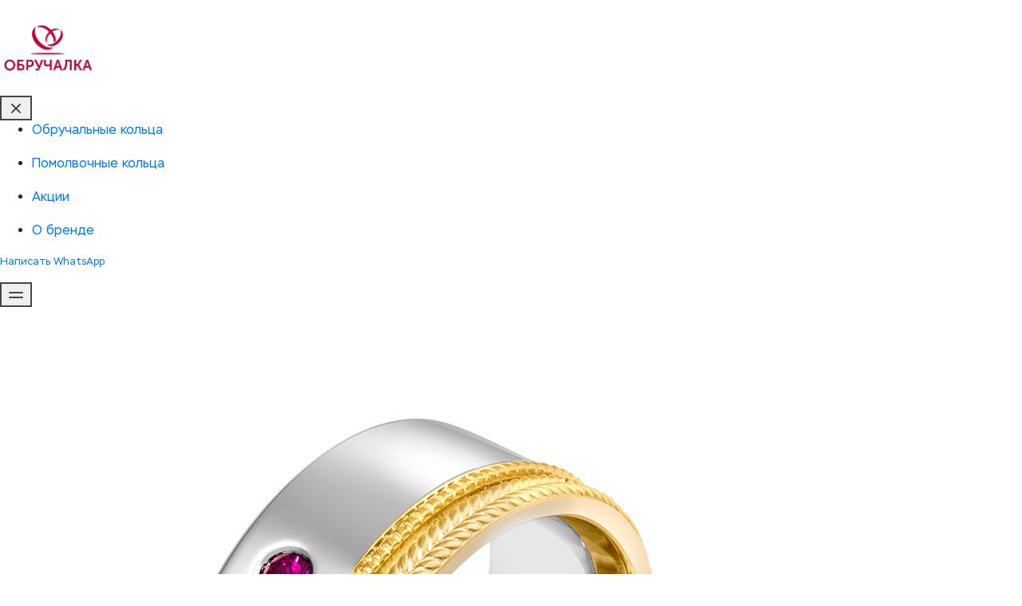

--- FILE ---
content_type: text/html
request_url: https://obruchalka.me/obruchalnye-kolca-7399
body_size: 27903
content:

    <!DOCTYPE html>
    <html>
        <head>
            
                <title>Зк-7399</title>
            
            

            <meta charset="utf-8"/>

            
                
                
                    
                
                <link rel="shortcut icon" href="https://274418.selcdn.ru/cv08300-33250f0d-0664-43fc-9dbf-9d89738d114e/uploads/52313/7aa963fd-e6f9-47a0-8749-738940b7df62.png" type="image/png">
                <link rel="icon" href="https://274418.selcdn.ru/cv08300-33250f0d-0664-43fc-9dbf-9d89738d114e/uploads/52313/7aa963fd-e6f9-47a0-8749-738940b7df62.png" type="image/png">
            

            
                <meta name=viewport content="width=device-width, initial-scale=1">
            
            <meta name="generator" content="Craftum CMS">
           
           
                <!-- Yandex.Metrika counter -->
    <script type="text/javascript">
       (function(m,e,t,r,i,k,a){m[i]=m[i]||function(){(m[i].a=m[i].a||[]).push(arguments)};
       m[i].l=1*new Date();
       for (var j = 0; j < document.scripts.length; j++) {if (document.scripts[j].src === r) { return; }}
       k=e.createElement(t),a=e.getElementsByTagName(t)[0],k.async=1,k.src=r,a.parentNode.insertBefore(k,a)})
       (window, document, "script", "https://mc.yandex.ru/metrika/tag.js", "ym");

       ym(96532731, "init", {
            clickmap:true,
            trackLinks:true,
            accurateTrackBounce:true,
            webvisor:true
       });
    </script>
    <noscript><div><img src="https://mc.yandex.ru/watch/96532731" style="position:absolute; left:-9999px;" alt=""/></div></noscript>
    <!-- /Yandex.Metrika counter -->
            

            

            
                <base href="/obruchalnye-kolca-7399/"/>
            

            
                <link rel="canonical" href="https://obruchalka.me/obruchalnye-kolca-7399"/>
            
            <meta property="og:url" content="obruchalka.me"/>

            
                <meta property="og:title" content="Специализированный салон обручальных колец ОБРУЧАЛКА">
            

            
                <meta property="og:description" content="В одном месте самые лучшие обручальные кольца от ведущих российских производителей ">
            

            
                <meta property="og:image" content="https://274418.selcdn.ru/cv08300-33250f0d-0664-43fc-9dbf-9d89738d114e/uploads/52313/9b71f952-db34-460d-8d0f-673d152e1c16.png">
                <meta name="twitter:card" content="summary_large_image">
            

            
                <meta name="keywords" content=''/>
            

            <link rel="stylesheet" href="https://cdn.craftum.com/css/bootstrap.min.css?hash=feac50c4cfbc8568e6986bb940d9ae54"/>
            <link rel="stylesheet" href="https://cdn.craftum.com/css/bootstrap-vue.min.css?hash=feac50c4cfbc8568e6986bb940d9ae54"/>
            <link rel="stylesheet" href="css/cli-core.css?hash=feac50c4cfbc8568e6986bb940d9ae54"/>
            <link rel="stylesheet" href="css/cli-theme-th1.css?hash=feac50c4cfbc8568e6986bb940d9ae54"/>
            <link rel="stylesheet" href="css/cli-theme-th2.css?hash=feac50c4cfbc8568e6986bb940d9ae54"/>
            <link rel="stylesheet" href="css/cli-theme-th3.css?hash=feac50c4cfbc8568e6986bb940d9ae54"/>
            <link rel="stylesheet" href="css/cli-theme-th4.css?hash=feac50c4cfbc8568e6986bb940d9ae54"/>
            <link rel="stylesheet" href="css/cli-theme-th5.css?hash=feac50c4cfbc8568e6986bb940d9ae54"/>
            <link rel="stylesheet" href="css/cli-theme-th6.css?hash=feac50c4cfbc8568e6986bb940d9ae54"/>
            
                <link rel="stylesheet" href="css/animate-min.css?hash=feac50c4cfbc8568e6986bb940d9ae54"/>
            
                <link rel="stylesheet" href="css/cli-advantages.css?hash=feac50c4cfbc8568e6986bb940d9ae54"/>
            
                <link rel="stylesheet" href="css/cli-form.css?hash=feac50c4cfbc8568e6986bb940d9ae54"/>
            
                <link rel="stylesheet" href="css/cli-popup.css?hash=feac50c4cfbc8568e6986bb940d9ae54"/>
            
                <link rel="stylesheet" href="css/cli-cart.css?hash=feac50c4cfbc8568e6986bb940d9ae54"/>
            
                <link rel="stylesheet" href="css/cli-item-picker.css?hash=feac50c4cfbc8568e6986bb940d9ae54"/>
            
                <link rel="stylesheet" href="css/cli-goods.css?hash=feac50c4cfbc8568e6986bb940d9ae54"/>
            
                <link rel="stylesheet" href="css/cli-footer.css?hash=feac50c4cfbc8568e6986bb940d9ae54"/>
            
                <link rel="stylesheet" href="css/cli-header.css?hash=feac50c4cfbc8568e6986bb940d9ae54"/>
            
                <link rel="stylesheet" href="css/cli-mobile-menu.css?hash=feac50c4cfbc8568e6986bb940d9ae54"/>
            
                <link rel="stylesheet" href="css/cli-dropdown-menu.css?hash=feac50c4cfbc8568e6986bb940d9ae54"/>
            
            <style>
                @media screen and (min-width: 320px){.cli-block.js-force.js-strong [data-element="1d55fbfb-ab1a-4fc0-a43c-5d2fe7334511/4de0bd07-e3c8-4d2c-9f18-d14089b2687d"]{color:rgb(0, 0, 0);font-size:18px;line-height:19.8px;top:-654px;left:-791px;width:auto;height:auto;text-align:center;transform:none;box-shadow:none;animation-duration:0s;animation-delay:0s;font-family:Stem, sans-serif;font-weight:400;font-style:normal;position:absolute;z-index:18;border-width:0px;border-style:none;border-color:rgb(0, 0, 0);}.cli-block.js-force.js-strong [data-element="e9a6cc60-0770-4183-8dfe-8ba850dc42ad/9a9eb2de-70b2-4e60-82fa-cbedc038caae"]{border-top-left-radius:100%;border-top-right-radius:100%;border-bottom-right-radius:100%;border-bottom-left-radius:100%;background-color:rgb(255, 255, 255);color:rgb(85, 82, 232);height:60px;top:495px;left:120px;width:60px;transform:none;box-shadow:rgba(0, 0, 0, 0.1) 0px 8px 40px 0px;animation-duration:0s;animation-delay:0s;opacity:1;position:absolute;z-index:9;object-fit:cover;border-top-color:rgb(85, 82, 232);border-top-width:0px;border-top-style:none;border-right-color:rgb(85, 82, 232);border-right-width:0px;border-right-style:none;border-bottom-color:rgb(85, 82, 232);border-bottom-width:0px;border-bottom-style:none;border-left-color:rgb(85, 82, 232);border-left-width:0px;border-left-style:none;}.cli-block.js-force.js-strong [data-element="c44d37ce-0abf-4582-ac98-e21af80b5369/15cf9c88-38d0-47d0-92f9-47af07d18f62"]{border-top-left-radius:100%;border-top-right-radius:100%;border-bottom-right-radius:100%;border-bottom-left-radius:100%;background-color:rgb(255, 255, 255);color:rgb(85, 82, 232);height:60px;top:284px;left:120px;width:60px;transform:none;box-shadow:rgba(0, 0, 0, 0.1) 0px 8px 40px 0px;animation-duration:0s;animation-delay:0s;opacity:1;position:absolute;z-index:5;object-fit:cover;border-top-color:rgb(85, 82, 232);border-top-width:0px;border-top-style:none;border-right-color:rgb(85, 82, 232);border-right-width:0px;border-right-style:none;border-bottom-color:rgb(85, 82, 232);border-bottom-width:0px;border-bottom-style:none;border-left-color:rgb(85, 82, 232);border-left-width:0px;border-left-style:none;}.cli-block.js-force.js-strong [data-element="9b92e537-4b75-4e3f-8734-734de0380f8f/fa14145a-4848-4325-9206-31b9e428c791"]{color:rgba(0, 0, 0, 0.7);font-size:15px;line-height:19.5px;top:817px;left:32px;width:256px;height:78px;text-align:center;transform:none;box-shadow:none;animation-duration:0s;animation-delay:0s;font-family:Stem, sans-serif;font-weight:500;font-style:normal;position:absolute;z-index:15;border-width:0px;border-style:none;border-color:rgba(0, 0, 0, 0.7);}.cli-block.js-force.js-strong [data-element="61050452-723b-412d-89f2-81c62d3f1f04/f00f1228-d87e-49d7-bbc3-f7d7d7db5bb5"]{border-top-left-radius:100%;border-top-right-radius:100%;border-bottom-right-radius:100%;border-bottom-left-radius:100%;background-color:rgb(255, 255, 255);color:rgb(85, 82, 232);height:60px;top:705px;left:120px;width:60px;transform:none;box-shadow:rgba(0, 0, 0, 0.1) 0px 8px 40px 0px;animation-duration:0s;animation-delay:0s;opacity:1;position:absolute;z-index:13;object-fit:cover;border-top-color:rgb(85, 82, 232);border-top-width:0px;border-top-style:none;border-right-color:rgb(85, 82, 232);border-right-width:0px;border-right-style:none;border-bottom-color:rgb(85, 82, 232);border-bottom-width:0px;border-bottom-style:none;border-left-color:rgb(85, 82, 232);border-left-width:0px;border-left-style:none;}.cli-block.js-force.js-strong [data-element="e7286e92-d658-4e74-aebe-7408e09e995e/d42f563c-a9dd-40fd-a74f-5f476459ae91"]{color:rgb(0, 0, 0);font-size:18px;line-height:19.8px;top:-654px;left:-791px;width:auto;height:auto;text-align:center;transform:none;box-shadow:none;animation-duration:0s;animation-delay:0s;font-family:Stem, sans-serif;font-weight:400;font-style:normal;position:absolute;z-index:14;border-width:0px;border-style:none;border-color:rgb(0, 0, 0);}.cli-block.js-force.js-strong [data-element="2b0a8ddd-1d50-4de1-bb59-d8f89daa4612/48251932-9a58-4322-b5c4-47aa42cc202e"]{color:rgb(0, 0, 0);font-size:18px;line-height:19.8px;top:-654px;left:-791px;width:auto;height:auto;text-align:center;transform:none;box-shadow:none;animation-duration:0s;animation-delay:0s;font-family:Stem, sans-serif;font-weight:400;font-style:normal;position:absolute;z-index:6;border-width:0px;border-style:none;border-color:rgb(0, 0, 0);}.cli-block.js-force.js-strong [data-element="e116eef7-e890-4a8b-b884-5f144c8a5f33/9b44ae78-a390-4015-8cb0-71e6e6bb0be5"]{height:1215px;overflow:visible;}.cli-block.js-force.js-strong [data-element="01ab33d7-a73e-41ee-81c2-cc9f71e6cdba/8e6cc364-d2f4-4ee6-a479-426d3f31701c"]{border-top-left-radius:0px;border-top-right-radius:0px;border-bottom-right-radius:0px;border-bottom-left-radius:0px;background-color:rgba(0, 0, 0, 0);color:rgb(0, 123, 255);height:60px;top:253px;left:426.5px;width:60px;transform:none;box-shadow:none;animation-duration:1s;animation-delay:0s;opacity:1;position:absolute;z-index:20;object-fit:cover;border-top-color:rgb(0, 123, 255);border-top-width:0px;border-top-style:none;border-right-color:rgb(0, 123, 255);border-right-width:0px;border-right-style:none;border-bottom-color:rgb(0, 123, 255);border-bottom-width:0px;border-bottom-style:none;border-left-color:rgb(0, 123, 255);border-left-width:0px;border-left-style:none;}.cli-block.js-force.js-strong [data-element="bce44b35-cc05-4471-8a26-49e5206618ad/8e3477b5-b4be-4fb9-b87d-adb463b0a4ac"]{border-top-left-radius:0px;border-top-right-radius:0px;border-bottom-right-radius:0px;border-bottom-left-radius:0px;background-color:rgba(0, 0, 0, 0);color:rgb(0, 123, 255);height:60px;top:253px;left:997px;width:60px;transform:none;box-shadow:none;animation-duration:1s;animation-delay:0s;opacity:1;position:absolute;z-index:23;object-fit:cover;border-top-color:rgb(0, 123, 255);border-top-width:0px;border-top-style:none;border-right-color:rgb(0, 123, 255);border-right-width:0px;border-right-style:none;border-bottom-color:rgb(0, 123, 255);border-bottom-width:0px;border-bottom-style:none;border-left-color:rgb(0, 123, 255);border-left-width:0px;border-left-style:none;}.cli-block.js-force.js-strong [data-element="bd236185-aa36-4a79-b8b8-dc268d446dff/fb155c98-cd31-4ca8-ae6f-0e1fa07e4bee"]{color:rgba(0, 0, 0, 0.7);font-size:15px;line-height:19.5px;top:607px;left:32px;width:256px;height:59px;text-align:center;transform:none;box-shadow:none;animation-duration:0s;animation-delay:0s;font-family:Stem, sans-serif;font-weight:500;font-style:normal;position:absolute;z-index:11;border-width:0px;border-style:none;border-color:rgba(0, 0, 0, 0.7);}.cli-block.js-force.js-strong [data-element="7dbdb87b-7710-449c-a97a-e036af2d7b6c/d99423e3-8d17-4a57-8090-1570f832e8e2"]{border-top-left-radius:100%;border-top-right-radius:100%;border-bottom-right-radius:100%;border-bottom-left-radius:100%;background-color:rgb(255, 255, 255);color:rgb(85, 82, 232);height:60px;top:935px;left:120px;width:60.5px;transform:none;box-shadow:rgba(0, 0, 0, 0.1) 0px 8px 40px 0px;animation-duration:0s;animation-delay:0s;opacity:1;position:absolute;z-index:17;object-fit:cover;border-top-color:rgb(85, 82, 232);border-top-width:0px;border-top-style:none;border-right-color:rgb(85, 82, 232);border-right-width:0px;border-right-style:none;border-bottom-color:rgb(85, 82, 232);border-bottom-width:0px;border-bottom-style:none;border-left-color:rgb(85, 82, 232);border-left-width:0px;border-left-style:none;}.cli-block.js-force.js-strong [data-element="e8a0004a-8b56-423b-8c08-8f3614980e54/a66276cd-479e-4d3c-a55e-fd6258ff05f2"]{color:rgba(0, 0, 0, 0.7);font-size:15px;line-height:19.5px;top:158px;left:32px;width:256px;height:78px;text-align:center;transform:none;box-shadow:none;animation-duration:0s;animation-delay:0s;font-family:Stem, sans-serif;font-weight:400;font-style:normal;position:absolute;z-index:3;border-width:0px;border-style:none;border-color:rgba(0, 0, 0, 0.7);}.cli-block.js-force.js-strong [data-element="0bf432f8-2278-402b-930d-1486444efe9d/9873a37c-4bac-46dc-8e4c-744627129dfe"]{color:rgb(0, 0, 0);font-size:28px;line-height:30.8px;top:80px;left:32px;width:256px;height:62px;text-align:center;transform:none;box-shadow:none;animation-duration:0s;animation-delay:0s;font-family:Stem, sans-serif;font-weight:700;font-style:normal;position:absolute;z-index:2;border-width:0px;border-style:none;border-color:rgb(0, 0, 0);}.cli-block.js-force.js-strong [data-element="26a3e8db-a5e0-497b-a164-06ec45b2755a/311bc91a-bee2-48fd-94eb-fcc311a18018"]{color:rgba(0, 0, 0, 0.7);font-size:15px;line-height:19.5px;top:1047px;left:32px;width:256px;height:78px;text-align:center;transform:none;box-shadow:none;animation-duration:0s;animation-delay:0s;font-family:Stem, sans-serif;font-weight:500;font-style:normal;position:absolute;z-index:19;border-width:0px;border-style:none;border-color:rgba(0, 0, 0, 0.7);}.cli-block.js-force.js-strong [data-element="b7fa7f57-3573-4889-8f1e-a87a8517f0aa/6f790316-64ac-4fd5-b9a3-7427cb037463"]{color:rgb(0, 0, 0);font-size:18px;line-height:19.8px;top:-654px;left:-791px;width:auto;height:auto;text-align:center;transform:none;box-shadow:none;animation-duration:0s;animation-delay:0s;font-family:Stem, sans-serif;font-weight:400;font-style:normal;position:absolute;z-index:10;border-width:0px;border-style:none;border-color:rgb(0, 0, 0);}.cli-block.js-force.js-strong [data-element="23ac4a6d-46db-412f-a42d-f4fd0dfdfee1/ec62fc5c-d4f1-4071-a849-5da23ae0aaf1"]{border-top-left-radius:0px;border-top-right-radius:0px;border-bottom-right-radius:0px;border-bottom-left-radius:0px;background-color:rgba(0, 0, 0, 0);color:rgb(0, 123, 255);height:60px;top:252px;left:142.5px;width:60px;transform:none;box-shadow:none;animation-duration:1s;animation-delay:0s;opacity:1;position:absolute;z-index:22;object-fit:cover;border-top-color:rgb(0, 123, 255);border-top-width:0px;border-top-style:none;border-right-color:rgb(0, 123, 255);border-right-width:0px;border-right-style:none;border-bottom-color:rgb(0, 123, 255);border-bottom-width:0px;border-bottom-style:none;border-left-color:rgb(0, 123, 255);border-left-width:0px;border-left-style:none;}.cli-block.js-force.js-strong [data-element="9752f241-feeb-4eae-9547-5184c7987fe0/6d09ac84-4992-48fe-8de6-fdc5dd8c4034"]{border-top-left-radius:0px;border-top-right-radius:0px;border-bottom-right-radius:0px;border-bottom-left-radius:0px;background-color:rgba(0, 0, 0, 0);color:rgb(0, 123, 255);height:60px;top:253px;left:712.5px;width:60px;transform:none;box-shadow:none;animation-duration:1s;animation-delay:0s;opacity:1;position:absolute;z-index:21;object-fit:cover;border-top-color:rgb(0, 123, 255);border-top-width:0px;border-top-style:none;border-right-color:rgb(0, 123, 255);border-right-width:0px;border-right-style:none;border-bottom-color:rgb(0, 123, 255);border-bottom-width:0px;border-bottom-style:none;border-left-color:rgb(0, 123, 255);border-left-width:0px;border-left-style:none;}.cli-block.js-force.js-strong [data-element="2689ba75-3046-4b58-85b9-da65e6daa26a/5f3a5ab0-03d3-42b2-9100-7270183d1165"]{color:rgba(0, 0, 0, 0.7);font-size:15px;line-height:19.5px;top:396px;left:32px;width:256px;height:59px;text-align:center;transform:none;box-shadow:none;animation-duration:0s;animation-delay:0s;font-family:Stem, sans-serif;font-weight:500;font-style:normal;position:absolute;z-index:7;border-width:0px;border-style:none;border-color:rgba(0, 0, 0, 0.7);}}@media screen and (min-width: 667px){.cli-block.js-force.js-strong [data-element="1d55fbfb-ab1a-4fc0-a43c-5d2fe7334511/4de0bd07-e3c8-4d2c-9f18-d14089b2687d"]{color:rgb(0, 0, 0);font-size:18px;line-height:19.8px;top:-496px;left:-618px;width:auto;height:auto;text-align:center;transform:none;box-shadow:none;animation-duration:0s;animation-delay:0s;font-family:Stem, sans-serif;font-weight:400;font-style:normal;position:absolute;z-index:18;border-width:0px;border-style:none;border-color:rgb(0, 0, 0);}.cli-block.js-force.js-strong [data-element="e9a6cc60-0770-4183-8dfe-8ba850dc42ad/9a9eb2de-70b2-4e60-82fa-cbedc038caae"]{border-top-left-radius:100%;border-top-right-radius:100%;border-bottom-right-radius:100%;border-bottom-left-radius:100%;background-color:rgb(255, 255, 255);color:rgb(85, 82, 232);height:60px;top:405px;left:294px;width:60px;transform:none;box-shadow:rgba(0, 0, 0, 0.1) 0px 8px 40px 0px;animation-duration:0s;animation-delay:0s;opacity:1;position:absolute;z-index:9;object-fit:cover;border-top-color:rgb(85, 82, 232);border-top-width:0px;border-top-style:none;border-right-color:rgb(85, 82, 232);border-right-width:0px;border-right-style:none;border-bottom-color:rgb(85, 82, 232);border-bottom-width:0px;border-bottom-style:none;border-left-color:rgb(85, 82, 232);border-left-width:0px;border-left-style:none;}.cli-block.js-force.js-strong [data-element="c44d37ce-0abf-4582-ac98-e21af80b5369/15cf9c88-38d0-47d0-92f9-47af07d18f62"]{border-top-left-radius:100%;border-top-right-radius:100%;border-bottom-right-radius:100%;border-bottom-left-radius:100%;background-color:rgb(255, 255, 255);color:rgb(85, 82, 232);height:60px;top:214px;left:294px;width:60px;transform:none;box-shadow:rgba(0, 0, 0, 0.1) 0px 8px 40px 0px;animation-duration:0s;animation-delay:0s;opacity:1;position:absolute;z-index:5;object-fit:cover;border-top-color:rgb(85, 82, 232);border-top-width:0px;border-top-style:none;border-right-color:rgb(85, 82, 232);border-right-width:0px;border-right-style:none;border-bottom-color:rgb(85, 82, 232);border-bottom-width:0px;border-bottom-style:none;border-left-color:rgb(85, 82, 232);border-left-width:0px;border-left-style:none;}.cli-block.js-force.js-strong [data-element="9b92e537-4b75-4e3f-8734-734de0380f8f/fa14145a-4848-4325-9206-31b9e428c791"]{color:rgba(0, 0, 0, 0.7);font-size:15px;line-height:19.5px;top:689px;left:32px;width:603px;height:39px;text-align:center;transform:none;box-shadow:none;animation-duration:0s;animation-delay:0s;font-family:Stem, sans-serif;font-weight:500;font-style:normal;position:absolute;z-index:15;border-width:0px;border-style:none;border-color:rgba(0, 0, 0, 0.7);}.cli-block.js-force.js-strong [data-element="61050452-723b-412d-89f2-81c62d3f1f04/f00f1228-d87e-49d7-bbc3-f7d7d7db5bb5"]{border-top-left-radius:100%;border-top-right-radius:100%;border-bottom-right-radius:100%;border-bottom-left-radius:100%;background-color:rgb(255, 255, 255);color:rgb(85, 82, 232);height:60px;top:577px;left:294px;width:60px;transform:none;box-shadow:rgba(0, 0, 0, 0.1) 0px 8px 40px 0px;animation-duration:0s;animation-delay:0s;opacity:1;position:absolute;z-index:13;object-fit:cover;border-top-color:rgb(85, 82, 232);border-top-width:0px;border-top-style:none;border-right-color:rgb(85, 82, 232);border-right-width:0px;border-right-style:none;border-bottom-color:rgb(85, 82, 232);border-bottom-width:0px;border-bottom-style:none;border-left-color:rgb(85, 82, 232);border-left-width:0px;border-left-style:none;}.cli-block.js-force.js-strong [data-element="e7286e92-d658-4e74-aebe-7408e09e995e/d42f563c-a9dd-40fd-a74f-5f476459ae91"]{color:rgb(0, 0, 0);font-size:18px;line-height:19.8px;top:-496px;left:-618px;width:auto;height:auto;text-align:center;transform:none;box-shadow:none;animation-duration:0s;animation-delay:0s;font-family:Stem, sans-serif;font-weight:400;font-style:normal;position:absolute;z-index:14;border-width:0px;border-style:none;border-color:rgb(0, 0, 0);}.cli-block.js-force.js-strong [data-element="2b0a8ddd-1d50-4de1-bb59-d8f89daa4612/48251932-9a58-4322-b5c4-47aa42cc202e"]{color:rgb(0, 0, 0);font-size:18px;line-height:19.8px;top:-496px;left:-618px;width:auto;height:auto;text-align:center;transform:none;box-shadow:none;animation-duration:0s;animation-delay:0s;font-family:Stem, sans-serif;font-weight:400;font-style:normal;position:absolute;z-index:6;border-width:0px;border-style:none;border-color:rgb(0, 0, 0);}.cli-block.js-force.js-strong [data-element="e116eef7-e890-4a8b-b884-5f144c8a5f33/9b44ae78-a390-4015-8cb0-71e6e6bb0be5"]{height:1009px;overflow:visible;}.cli-block.js-force.js-strong [data-element="01ab33d7-a73e-41ee-81c2-cc9f71e6cdba/8e6cc364-d2f4-4ee6-a479-426d3f31701c"]{border-top-left-radius:0px;border-top-right-radius:0px;border-bottom-right-radius:0px;border-bottom-left-radius:0px;background-color:rgba(0, 0, 0, 0);color:rgb(0, 123, 255);height:60px;top:253px;left:426.5px;width:60px;transform:none;box-shadow:none;animation-duration:1s;animation-delay:0s;opacity:1;position:absolute;z-index:20;object-fit:cover;border-top-color:rgb(0, 123, 255);border-top-width:0px;border-top-style:none;border-right-color:rgb(0, 123, 255);border-right-width:0px;border-right-style:none;border-bottom-color:rgb(0, 123, 255);border-bottom-width:0px;border-bottom-style:none;border-left-color:rgb(0, 123, 255);border-left-width:0px;border-left-style:none;}.cli-block.js-force.js-strong [data-element="bce44b35-cc05-4471-8a26-49e5206618ad/8e3477b5-b4be-4fb9-b87d-adb463b0a4ac"]{border-top-left-radius:0px;border-top-right-radius:0px;border-bottom-right-radius:0px;border-bottom-left-radius:0px;background-color:rgba(0, 0, 0, 0);color:rgb(0, 123, 255);height:60px;top:253px;left:997px;width:60px;transform:none;box-shadow:none;animation-duration:1s;animation-delay:0s;opacity:1;position:absolute;z-index:23;object-fit:cover;border-top-color:rgb(0, 123, 255);border-top-width:0px;border-top-style:none;border-right-color:rgb(0, 123, 255);border-right-width:0px;border-right-style:none;border-bottom-color:rgb(0, 123, 255);border-bottom-width:0px;border-bottom-style:none;border-left-color:rgb(0, 123, 255);border-left-width:0px;border-left-style:none;}.cli-block.js-force.js-strong [data-element="bd236185-aa36-4a79-b8b8-dc268d446dff/fb155c98-cd31-4ca8-ae6f-0e1fa07e4bee"]{color:rgba(0, 0, 0, 0.7);font-size:15px;line-height:19.5px;top:517px;left:32px;width:603px;height:20px;text-align:center;transform:none;box-shadow:none;animation-duration:0s;animation-delay:0s;font-family:Stem, sans-serif;font-weight:500;font-style:normal;position:absolute;z-index:11;border-width:0px;border-style:none;border-color:rgba(0, 0, 0, 0.7);}.cli-block.js-force.js-strong [data-element="7dbdb87b-7710-449c-a97a-e036af2d7b6c/d99423e3-8d17-4a57-8090-1570f832e8e2"]{border-top-left-radius:100%;border-top-right-radius:100%;border-bottom-right-radius:100%;border-bottom-left-radius:100%;background-color:rgb(255, 255, 255);color:rgb(85, 82, 232);height:60px;top:768px;left:294px;width:60.5px;transform:none;box-shadow:rgba(0, 0, 0, 0.1) 0px 8px 40px 0px;animation-duration:0s;animation-delay:0s;opacity:1;position:absolute;z-index:17;object-fit:cover;border-top-color:rgb(85, 82, 232);border-top-width:0px;border-top-style:none;border-right-color:rgb(85, 82, 232);border-right-width:0px;border-right-style:none;border-bottom-color:rgb(85, 82, 232);border-bottom-width:0px;border-bottom-style:none;border-left-color:rgb(85, 82, 232);border-left-width:0px;border-left-style:none;}.cli-block.js-force.js-strong [data-element="e8a0004a-8b56-423b-8c08-8f3614980e54/a66276cd-479e-4d3c-a55e-fd6258ff05f2"]{color:rgba(0, 0, 0, 0.7);font-size:15px;line-height:19.5px;top:127px;left:32px;width:603px;height:39px;text-align:center;transform:none;box-shadow:none;animation-duration:0s;animation-delay:0s;font-family:Stem, sans-serif;font-weight:400;font-style:normal;position:absolute;z-index:3;border-width:0px;border-style:none;border-color:rgba(0, 0, 0, 0.7);}.cli-block.js-force.js-strong [data-element="0bf432f8-2278-402b-930d-1486444efe9d/9873a37c-4bac-46dc-8e4c-744627129dfe"]{color:rgb(0, 0, 0);font-size:28px;line-height:30.8px;top:80px;left:32px;width:603px;height:31px;text-align:center;transform:none;box-shadow:none;animation-duration:0s;animation-delay:0s;font-family:Stem, sans-serif;font-weight:700;font-style:normal;position:absolute;z-index:2;border-width:0px;border-style:none;border-color:rgb(0, 0, 0);}.cli-block.js-force.js-strong [data-element="26a3e8db-a5e0-497b-a164-06ec45b2755a/311bc91a-bee2-48fd-94eb-fcc311a18018"]{color:rgba(0, 0, 0, 0.7);font-size:15px;line-height:19.5px;top:880px;left:32px;width:603px;height:39px;text-align:center;transform:none;box-shadow:none;animation-duration:0s;animation-delay:0s;font-family:Stem, sans-serif;font-weight:500;font-style:normal;position:absolute;z-index:19;border-width:0px;border-style:none;border-color:rgba(0, 0, 0, 0.7);}.cli-block.js-force.js-strong [data-element="b7fa7f57-3573-4889-8f1e-a87a8517f0aa/6f790316-64ac-4fd5-b9a3-7427cb037463"]{color:rgb(0, 0, 0);font-size:18px;line-height:19.8px;top:-496px;left:-618px;width:auto;height:auto;text-align:center;transform:none;box-shadow:none;animation-duration:0s;animation-delay:0s;font-family:Stem, sans-serif;font-weight:400;font-style:normal;position:absolute;z-index:10;border-width:0px;border-style:none;border-color:rgb(0, 0, 0);}.cli-block.js-force.js-strong [data-element="23ac4a6d-46db-412f-a42d-f4fd0dfdfee1/ec62fc5c-d4f1-4071-a849-5da23ae0aaf1"]{border-top-left-radius:0px;border-top-right-radius:0px;border-bottom-right-radius:0px;border-bottom-left-radius:0px;background-color:rgba(0, 0, 0, 0);color:rgb(0, 123, 255);height:60px;top:252px;left:142.5px;width:60px;transform:none;box-shadow:none;animation-duration:1s;animation-delay:0s;opacity:1;position:absolute;z-index:22;object-fit:cover;border-top-color:rgb(0, 123, 255);border-top-width:0px;border-top-style:none;border-right-color:rgb(0, 123, 255);border-right-width:0px;border-right-style:none;border-bottom-color:rgb(0, 123, 255);border-bottom-width:0px;border-bottom-style:none;border-left-color:rgb(0, 123, 255);border-left-width:0px;border-left-style:none;}.cli-block.js-force.js-strong [data-element="9752f241-feeb-4eae-9547-5184c7987fe0/6d09ac84-4992-48fe-8de6-fdc5dd8c4034"]{border-top-left-radius:0px;border-top-right-radius:0px;border-bottom-right-radius:0px;border-bottom-left-radius:0px;background-color:rgba(0, 0, 0, 0);color:rgb(0, 123, 255);height:60px;top:253px;left:712.5px;width:60px;transform:none;box-shadow:none;animation-duration:1s;animation-delay:0s;opacity:1;position:absolute;z-index:21;object-fit:cover;border-top-color:rgb(0, 123, 255);border-top-width:0px;border-top-style:none;border-right-color:rgb(0, 123, 255);border-right-width:0px;border-right-style:none;border-bottom-color:rgb(0, 123, 255);border-bottom-width:0px;border-bottom-style:none;border-left-color:rgb(0, 123, 255);border-left-width:0px;border-left-style:none;}.cli-block.js-force.js-strong [data-element="2689ba75-3046-4b58-85b9-da65e6daa26a/5f3a5ab0-03d3-42b2-9100-7270183d1165"]{color:rgba(0, 0, 0, 0.7);font-size:15px;line-height:19.5px;top:326px;left:32px;width:603px;height:39px;text-align:center;transform:none;box-shadow:none;animation-duration:0s;animation-delay:0s;font-family:Stem, sans-serif;font-weight:500;font-style:normal;position:absolute;z-index:7;border-width:0px;border-style:none;border-color:rgba(0, 0, 0, 0.7);}}@media screen and (min-width: 768px){.cli-block.js-force.js-strong [data-element="1d55fbfb-ab1a-4fc0-a43c-5d2fe7334511/4de0bd07-e3c8-4d2c-9f18-d14089b2687d"]{color:rgb(0, 0, 0);font-size:24px;line-height:26.4px;top:-243px;left:-567px;width:auto;height:auto;text-align:center;transform:none;box-shadow:none;animation-duration:0s;animation-delay:0s;font-family:Stem, sans-serif;font-weight:400;font-style:normal;position:absolute;z-index:18;border-width:0px;border-style:none;border-color:rgb(0, 0, 0);}.cli-block.js-force.js-strong [data-element="e9a6cc60-0770-4183-8dfe-8ba850dc42ad/9a9eb2de-70b2-4e60-82fa-cbedc038caae"]{border-top-left-radius:100%;border-top-right-radius:100%;border-bottom-right-radius:100%;border-bottom-left-radius:100%;background-color:rgb(255, 255, 255);color:rgb(85, 82, 232);height:60px;top:336px;left:521px;width:60px;transform:none;box-shadow:rgba(0, 0, 0, 0.1) 0px 8px 40px 0px;animation-duration:0s;animation-delay:0s;opacity:1;position:absolute;z-index:9;object-fit:cover;border-top-color:rgb(85, 82, 232);border-top-width:0px;border-top-style:none;border-right-color:rgb(85, 82, 232);border-right-width:0px;border-right-style:none;border-bottom-color:rgb(85, 82, 232);border-bottom-width:0px;border-bottom-style:none;border-left-color:rgb(85, 82, 232);border-left-width:0px;border-left-style:none;}.cli-block.js-force.js-strong [data-element="c44d37ce-0abf-4582-ac98-e21af80b5369/15cf9c88-38d0-47d0-92f9-47af07d18f62"]{border-top-left-radius:100%;border-top-right-radius:100%;border-bottom-right-radius:100%;border-bottom-left-radius:100%;background-color:rgb(255, 255, 255);color:rgb(85, 82, 232);height:60px;top:336px;left:167px;width:60px;transform:none;box-shadow:rgba(0, 0, 0, 0.1) 0px 8px 40px 0px;animation-duration:0s;animation-delay:0s;opacity:1;position:absolute;z-index:5;object-fit:cover;border-top-color:rgb(85, 82, 232);border-top-width:0px;border-top-style:none;border-right-color:rgb(85, 82, 232);border-right-width:0px;border-right-style:none;border-bottom-color:rgb(85, 82, 232);border-bottom-width:0px;border-bottom-style:none;border-left-color:rgb(85, 82, 232);border-left-width:0px;border-left-style:none;}.cli-block.js-force.js-strong [data-element="9b92e537-4b75-4e3f-8734-734de0380f8f/fa14145a-4848-4325-9206-31b9e428c791"]{color:rgba(0, 0, 0, 0.7);font-size:15px;line-height:19.5px;top:667px;left:40px;width:334px;height:59px;text-align:center;transform:none;box-shadow:none;animation-duration:0s;animation-delay:0s;font-family:Stem, sans-serif;font-weight:500;font-style:normal;position:absolute;z-index:15;border-width:0px;border-style:none;border-color:rgba(0, 0, 0, 0.7);}.cli-block.js-force.js-strong [data-element="61050452-723b-412d-89f2-81c62d3f1f04/f00f1228-d87e-49d7-bbc3-f7d7d7db5bb5"]{border-top-left-radius:100%;border-top-right-radius:100%;border-bottom-right-radius:100%;border-bottom-left-radius:100%;background-color:rgb(255, 255, 255);color:rgb(85, 82, 232);height:60px;top:555px;left:167px;width:60px;transform:none;box-shadow:rgba(0, 0, 0, 0.1) 0px 8px 40px 0px;animation-duration:0s;animation-delay:0s;opacity:1;position:absolute;z-index:13;object-fit:cover;border-top-color:rgb(85, 82, 232);border-top-width:0px;border-top-style:none;border-right-color:rgb(85, 82, 232);border-right-width:0px;border-right-style:none;border-bottom-color:rgb(85, 82, 232);border-bottom-width:0px;border-bottom-style:none;border-left-color:rgb(85, 82, 232);border-left-width:0px;border-left-style:none;}.cli-block.js-force.js-strong [data-element="e7286e92-d658-4e74-aebe-7408e09e995e/d42f563c-a9dd-40fd-a74f-5f476459ae91"]{color:rgb(0, 0, 0);font-size:24px;line-height:26.4px;top:-243px;left:-567px;width:auto;height:auto;text-align:center;transform:none;box-shadow:none;animation-duration:0s;animation-delay:0s;font-family:Stem, sans-serif;font-weight:400;font-style:normal;position:absolute;z-index:14;border-width:0px;border-style:none;border-color:rgb(0, 0, 0);}.cli-block.js-force.js-strong [data-element="2b0a8ddd-1d50-4de1-bb59-d8f89daa4612/48251932-9a58-4322-b5c4-47aa42cc202e"]{color:rgb(0, 0, 0);font-size:24px;line-height:26.4px;top:-243px;left:-567px;width:auto;height:auto;text-align:center;transform:none;box-shadow:none;animation-duration:0s;animation-delay:0s;font-family:Stem, sans-serif;font-weight:400;font-style:normal;position:absolute;z-index:6;border-width:0px;border-style:none;border-color:rgb(0, 0, 0);}.cli-block.js-force.js-strong [data-element="e116eef7-e890-4a8b-b884-5f144c8a5f33/9b44ae78-a390-4015-8cb0-71e6e6bb0be5"]{height:823px;overflow:visible;}.cli-block.js-force.js-strong [data-element="01ab33d7-a73e-41ee-81c2-cc9f71e6cdba/8e6cc364-d2f4-4ee6-a479-426d3f31701c"]{border-top-left-radius:0px;border-top-right-radius:0px;border-bottom-right-radius:0px;border-bottom-left-radius:0px;background-color:rgba(0, 0, 0, 0);color:rgb(0, 123, 255);height:60px;top:253px;left:426.5px;width:60px;transform:none;box-shadow:none;animation-duration:1s;animation-delay:0s;opacity:1;position:absolute;z-index:20;object-fit:cover;border-top-color:rgb(0, 123, 255);border-top-width:0px;border-top-style:none;border-right-color:rgb(0, 123, 255);border-right-width:0px;border-right-style:none;border-bottom-color:rgb(0, 123, 255);border-bottom-width:0px;border-bottom-style:none;border-left-color:rgb(0, 123, 255);border-left-width:0px;border-left-style:none;}.cli-block.js-force.js-strong [data-element="bce44b35-cc05-4471-8a26-49e5206618ad/8e3477b5-b4be-4fb9-b87d-adb463b0a4ac"]{border-top-left-radius:0px;border-top-right-radius:0px;border-bottom-right-radius:0px;border-bottom-left-radius:0px;background-color:rgba(0, 0, 0, 0);color:rgb(0, 123, 255);height:60px;top:253px;left:997px;width:60px;transform:none;box-shadow:none;animation-duration:1s;animation-delay:0s;opacity:1;position:absolute;z-index:23;object-fit:cover;border-top-color:rgb(0, 123, 255);border-top-width:0px;border-top-style:none;border-right-color:rgb(0, 123, 255);border-right-width:0px;border-right-style:none;border-bottom-color:rgb(0, 123, 255);border-bottom-width:0px;border-bottom-style:none;border-left-color:rgb(0, 123, 255);border-left-width:0px;border-left-style:none;}.cli-block.js-force.js-strong [data-element="bd236185-aa36-4a79-b8b8-dc268d446dff/fb155c98-cd31-4ca8-ae6f-0e1fa07e4bee"]{color:rgba(0, 0, 0, 0.7);font-size:15px;line-height:19.5px;top:448px;left:394px;width:334px;height:39px;text-align:center;transform:none;box-shadow:none;animation-duration:0s;animation-delay:0s;font-family:Stem, sans-serif;font-weight:500;font-style:normal;position:absolute;z-index:11;border-width:0px;border-style:none;border-color:rgba(0, 0, 0, 0.7);}.cli-block.js-force.js-strong [data-element="7dbdb87b-7710-449c-a97a-e036af2d7b6c/d99423e3-8d17-4a57-8090-1570f832e8e2"]{border-top-left-radius:100%;border-top-right-radius:100%;border-bottom-right-radius:100%;border-bottom-left-radius:100%;background-color:rgb(255, 255, 255);color:rgb(85, 82, 232);height:60px;top:555px;left:521px;width:60.5px;transform:none;box-shadow:rgba(0, 0, 0, 0.1) 0px 8px 40px 0px;animation-duration:0s;animation-delay:0s;opacity:1;position:absolute;z-index:17;object-fit:cover;border-top-color:rgb(85, 82, 232);border-top-width:0px;border-top-style:none;border-right-color:rgb(85, 82, 232);border-right-width:0px;border-right-style:none;border-bottom-color:rgb(85, 82, 232);border-bottom-width:0px;border-bottom-style:none;border-left-color:rgb(85, 82, 232);border-left-width:0px;border-left-style:none;}.cli-block.js-force.js-strong [data-element="e8a0004a-8b56-423b-8c08-8f3614980e54/a66276cd-479e-4d3c-a55e-fd6258ff05f2"]{color:rgba(0, 0, 0, 0.7);font-size:18px;line-height:23.4px;top:210px;left:158px;width:452px;height:71px;text-align:center;transform:none;box-shadow:none;animation-duration:0s;animation-delay:0s;font-family:Stem, sans-serif;font-weight:400;font-style:normal;position:absolute;z-index:3;border-width:0px;border-style:none;border-color:rgba(0, 0, 0, 0.7);}.cli-block.js-force.js-strong [data-element="0bf432f8-2278-402b-930d-1486444efe9d/9873a37c-4bac-46dc-8e4c-744627129dfe"]{color:rgb(0, 0, 0);font-size:48px;line-height:52.8px;top:80px;left:158px;width:452px;height:106px;text-align:center;transform:none;box-shadow:none;animation-duration:0s;animation-delay:0s;font-family:Stem, sans-serif;font-weight:700;font-style:normal;position:absolute;z-index:2;border-width:0px;border-style:none;border-color:rgb(0, 0, 0);}.cli-block.js-force.js-strong [data-element="26a3e8db-a5e0-497b-a164-06ec45b2755a/311bc91a-bee2-48fd-94eb-fcc311a18018"]{color:rgba(0, 0, 0, 0.7);font-size:15px;line-height:19.5px;top:667px;left:394px;width:334px;height:59px;text-align:center;transform:none;box-shadow:none;animation-duration:0s;animation-delay:0s;font-family:Stem, sans-serif;font-weight:500;font-style:normal;position:absolute;z-index:19;border-width:0px;border-style:none;border-color:rgba(0, 0, 0, 0.7);}.cli-block.js-force.js-strong [data-element="b7fa7f57-3573-4889-8f1e-a87a8517f0aa/6f790316-64ac-4fd5-b9a3-7427cb037463"]{color:rgb(0, 0, 0);font-size:24px;line-height:26.4px;top:-243px;left:-567px;width:auto;height:auto;text-align:center;transform:none;box-shadow:none;animation-duration:0s;animation-delay:0s;font-family:Stem, sans-serif;font-weight:400;font-style:normal;position:absolute;z-index:10;border-width:0px;border-style:none;border-color:rgb(0, 0, 0);}.cli-block.js-force.js-strong [data-element="23ac4a6d-46db-412f-a42d-f4fd0dfdfee1/ec62fc5c-d4f1-4071-a849-5da23ae0aaf1"]{border-top-left-radius:0px;border-top-right-radius:0px;border-bottom-right-radius:0px;border-bottom-left-radius:0px;background-color:rgba(0, 0, 0, 0);color:rgb(0, 123, 255);height:60px;top:252px;left:142.5px;width:60px;transform:none;box-shadow:none;animation-duration:1s;animation-delay:0s;opacity:1;position:absolute;z-index:22;object-fit:cover;border-top-color:rgb(0, 123, 255);border-top-width:0px;border-top-style:none;border-right-color:rgb(0, 123, 255);border-right-width:0px;border-right-style:none;border-bottom-color:rgb(0, 123, 255);border-bottom-width:0px;border-bottom-style:none;border-left-color:rgb(0, 123, 255);border-left-width:0px;border-left-style:none;}.cli-block.js-force.js-strong [data-element="9752f241-feeb-4eae-9547-5184c7987fe0/6d09ac84-4992-48fe-8de6-fdc5dd8c4034"]{border-top-left-radius:0px;border-top-right-radius:0px;border-bottom-right-radius:0px;border-bottom-left-radius:0px;background-color:rgba(0, 0, 0, 0);color:rgb(0, 123, 255);height:60px;top:253px;left:712.5px;width:60px;transform:none;box-shadow:none;animation-duration:1s;animation-delay:0s;opacity:1;position:absolute;z-index:21;object-fit:cover;border-top-color:rgb(0, 123, 255);border-top-width:0px;border-top-style:none;border-right-color:rgb(0, 123, 255);border-right-width:0px;border-right-style:none;border-bottom-color:rgb(0, 123, 255);border-bottom-width:0px;border-bottom-style:none;border-left-color:rgb(0, 123, 255);border-left-width:0px;border-left-style:none;}.cli-block.js-force.js-strong [data-element="2689ba75-3046-4b58-85b9-da65e6daa26a/5f3a5ab0-03d3-42b2-9100-7270183d1165"]{color:rgba(0, 0, 0, 0.7);font-size:15px;line-height:19.5px;top:448px;left:40px;width:334px;height:59px;text-align:center;transform:none;box-shadow:none;animation-duration:0s;animation-delay:0s;font-family:Stem, sans-serif;font-weight:500;font-style:normal;position:absolute;z-index:7;border-width:0px;border-style:none;border-color:rgba(0, 0, 0, 0.7);}}@media screen and (min-width: 1024px){.cli-block.js-force.js-strong [data-element="1d55fbfb-ab1a-4fc0-a43c-5d2fe7334511/4de0bd07-e3c8-4d2c-9f18-d14089b2687d"]{color:rgb(0, 0, 0);font-size:24px;line-height:26.4px;top:-243px;left:-439px;width:auto;height:auto;text-align:center;transform:none;box-shadow:none;animation-duration:0s;animation-delay:0s;font-family:Stem, sans-serif;font-weight:400;font-style:normal;position:absolute;z-index:18;border-width:0px;border-style:none;border-color:rgb(0, 0, 0);}.cli-block.js-force.js-strong [data-element="e9a6cc60-0770-4183-8dfe-8ba850dc42ad/9a9eb2de-70b2-4e60-82fa-cbedc038caae"]{border-top-left-radius:100%;border-top-right-radius:100%;border-bottom-right-radius:100%;border-bottom-left-radius:100%;background-color:rgb(255, 255, 255);color:rgb(85, 82, 232);height:60px;top:260px;left:713px;width:60px;transform:none;box-shadow:rgba(0, 0, 0, 0.1) 0px 8px 40px 0px;animation-duration:0s;animation-delay:0s;opacity:1;position:absolute;z-index:9;object-fit:cover;border-top-color:rgb(85, 82, 232);border-top-width:0px;border-top-style:none;border-right-color:rgb(85, 82, 232);border-right-width:0px;border-right-style:none;border-bottom-color:rgb(85, 82, 232);border-bottom-width:0px;border-bottom-style:none;border-left-color:rgb(85, 82, 232);border-left-width:0px;border-left-style:none;}.cli-block.js-force.js-strong [data-element="c44d37ce-0abf-4582-ac98-e21af80b5369/15cf9c88-38d0-47d0-92f9-47af07d18f62"]{border-top-left-radius:100%;border-top-right-radius:100%;border-bottom-right-radius:100%;border-bottom-left-radius:100%;background-color:rgb(255, 255, 255);color:rgb(85, 82, 232);height:60px;top:260px;left:231px;width:60px;transform:none;box-shadow:rgba(0, 0, 0, 0.1) 0px 8px 40px 0px;animation-duration:0s;animation-delay:0s;opacity:1;position:absolute;z-index:5;object-fit:cover;border-top-color:rgb(85, 82, 232);border-top-width:0px;border-top-style:none;border-right-color:rgb(85, 82, 232);border-right-width:0px;border-right-style:none;border-bottom-color:rgb(85, 82, 232);border-bottom-width:0px;border-bottom-style:none;border-left-color:rgb(85, 82, 232);border-left-width:0px;border-left-style:none;}.cli-block.js-force.js-strong [data-element="9b92e537-4b75-4e3f-8734-734de0380f8f/fa14145a-4848-4325-9206-31b9e428c791"]{color:rgba(0, 0, 0, 0.7);font-size:15px;line-height:19.5px;top:571px;left:40px;width:462px;height:39px;text-align:center;transform:none;box-shadow:none;animation-duration:0s;animation-delay:0s;font-family:Stem, sans-serif;font-weight:500;font-style:normal;position:absolute;z-index:15;border-width:0px;border-style:none;border-color:rgba(0, 0, 0, 0.7);}.cli-block.js-force.js-strong [data-element="61050452-723b-412d-89f2-81c62d3f1f04/f00f1228-d87e-49d7-bbc3-f7d7d7db5bb5"]{border-top-left-radius:100%;border-top-right-radius:100%;border-bottom-right-radius:100%;border-bottom-left-radius:100%;background-color:rgb(255, 255, 255);color:rgb(85, 82, 232);height:60px;top:459px;left:231px;width:60px;transform:none;box-shadow:rgba(0, 0, 0, 0.1) 0px 8px 40px 0px;animation-duration:0s;animation-delay:0s;opacity:1;position:absolute;z-index:13;object-fit:cover;border-top-color:rgb(85, 82, 232);border-top-width:0px;border-top-style:none;border-right-color:rgb(85, 82, 232);border-right-width:0px;border-right-style:none;border-bottom-color:rgb(85, 82, 232);border-bottom-width:0px;border-bottom-style:none;border-left-color:rgb(85, 82, 232);border-left-width:0px;border-left-style:none;}.cli-block.js-force.js-strong [data-element="e7286e92-d658-4e74-aebe-7408e09e995e/d42f563c-a9dd-40fd-a74f-5f476459ae91"]{color:rgb(0, 0, 0);font-size:24px;line-height:26.4px;top:-243px;left:-439px;width:auto;height:auto;text-align:center;transform:none;box-shadow:none;animation-duration:0s;animation-delay:0s;font-family:Stem, sans-serif;font-weight:400;font-style:normal;position:absolute;z-index:14;border-width:0px;border-style:none;border-color:rgb(0, 0, 0);}.cli-block.js-force.js-strong [data-element="2b0a8ddd-1d50-4de1-bb59-d8f89daa4612/48251932-9a58-4322-b5c4-47aa42cc202e"]{color:rgb(0, 0, 0);font-size:24px;line-height:26.4px;top:-243px;left:-439px;width:auto;height:auto;text-align:center;transform:none;box-shadow:none;animation-duration:0s;animation-delay:0s;font-family:Stem, sans-serif;font-weight:400;font-style:normal;position:absolute;z-index:6;border-width:0px;border-style:none;border-color:rgb(0, 0, 0);}.cli-block.js-force.js-strong [data-element="e116eef7-e890-4a8b-b884-5f144c8a5f33/9b44ae78-a390-4015-8cb0-71e6e6bb0be5"]{height:708px;overflow:visible;}.cli-block.js-force.js-strong [data-element="01ab33d7-a73e-41ee-81c2-cc9f71e6cdba/8e6cc364-d2f4-4ee6-a479-426d3f31701c"]{border-top-left-radius:0px;border-top-right-radius:0px;border-bottom-right-radius:0px;border-bottom-left-radius:0px;background-color:rgba(0, 0, 0, 0);color:rgb(0, 123, 255);height:60px;top:253px;left:426.5px;width:60px;transform:none;box-shadow:none;animation-duration:1s;animation-delay:0s;opacity:1;position:absolute;z-index:20;object-fit:cover;border-top-color:rgb(0, 123, 255);border-top-width:0px;border-top-style:none;border-right-color:rgb(0, 123, 255);border-right-width:0px;border-right-style:none;border-bottom-color:rgb(0, 123, 255);border-bottom-width:0px;border-bottom-style:none;border-left-color:rgb(0, 123, 255);border-left-width:0px;border-left-style:none;}.cli-block.js-force.js-strong [data-element="bce44b35-cc05-4471-8a26-49e5206618ad/8e3477b5-b4be-4fb9-b87d-adb463b0a4ac"]{border-top-left-radius:0px;border-top-right-radius:0px;border-bottom-right-radius:0px;border-bottom-left-radius:0px;background-color:rgba(0, 0, 0, 0);color:rgb(0, 123, 255);height:60px;top:253px;left:997px;width:60px;transform:none;box-shadow:none;animation-duration:1s;animation-delay:0s;opacity:1;position:absolute;z-index:23;object-fit:cover;border-top-color:rgb(0, 123, 255);border-top-width:0px;border-top-style:none;border-right-color:rgb(0, 123, 255);border-right-width:0px;border-right-style:none;border-bottom-color:rgb(0, 123, 255);border-bottom-width:0px;border-bottom-style:none;border-left-color:rgb(0, 123, 255);border-left-width:0px;border-left-style:none;}.cli-block.js-force.js-strong [data-element="bd236185-aa36-4a79-b8b8-dc268d446dff/fb155c98-cd31-4ca8-ae6f-0e1fa07e4bee"]{color:rgba(0, 0, 0, 0.7);font-size:15px;line-height:19.5px;top:372px;left:522px;width:462px;height:39px;text-align:center;transform:none;box-shadow:none;animation-duration:0s;animation-delay:0s;font-family:Stem, sans-serif;font-weight:500;font-style:normal;position:absolute;z-index:11;border-width:0px;border-style:none;border-color:rgba(0, 0, 0, 0.7);}.cli-block.js-force.js-strong [data-element="7dbdb87b-7710-449c-a97a-e036af2d7b6c/d99423e3-8d17-4a57-8090-1570f832e8e2"]{border-top-left-radius:100%;border-top-right-radius:100%;border-bottom-right-radius:100%;border-bottom-left-radius:100%;background-color:rgb(255, 255, 255);color:rgb(85, 82, 232);height:60px;top:459px;left:713px;width:60.5px;transform:none;box-shadow:rgba(0, 0, 0, 0.1) 0px 8px 40px 0px;animation-duration:0s;animation-delay:0s;opacity:1;position:absolute;z-index:17;object-fit:cover;border-top-color:rgb(85, 82, 232);border-top-width:0px;border-top-style:none;border-right-color:rgb(85, 82, 232);border-right-width:0px;border-right-style:none;border-bottom-color:rgb(85, 82, 232);border-bottom-width:0px;border-bottom-style:none;border-left-color:rgb(85, 82, 232);border-left-width:0px;border-left-style:none;}.cli-block.js-force.js-strong [data-element="e8a0004a-8b56-423b-8c08-8f3614980e54/a66276cd-479e-4d3c-a55e-fd6258ff05f2"]{color:rgba(0, 0, 0, 0.7);font-size:18px;line-height:23.4px;top:157px;left:201px;width:623px;height:47px;text-align:center;transform:none;box-shadow:none;animation-duration:0s;animation-delay:0s;font-family:Stem, sans-serif;font-weight:400;font-style:normal;position:absolute;z-index:3;border-width:0px;border-style:none;border-color:rgba(0, 0, 0, 0.7);}.cli-block.js-force.js-strong [data-element="0bf432f8-2278-402b-930d-1486444efe9d/9873a37c-4bac-46dc-8e4c-744627129dfe"]{color:rgb(0, 0, 0);font-size:48px;line-height:52.8px;top:80px;left:201px;width:623px;height:53px;text-align:center;transform:none;box-shadow:none;animation-duration:0s;animation-delay:0s;font-family:Stem, sans-serif;font-weight:700;font-style:normal;position:absolute;z-index:2;border-width:0px;border-style:none;border-color:rgb(0, 0, 0);}.cli-block.js-force.js-strong [data-element="26a3e8db-a5e0-497b-a164-06ec45b2755a/311bc91a-bee2-48fd-94eb-fcc311a18018"]{color:rgba(0, 0, 0, 0.7);font-size:15px;line-height:19.5px;top:571px;left:522px;width:462px;height:39px;text-align:center;transform:none;box-shadow:none;animation-duration:0s;animation-delay:0s;font-family:Stem, sans-serif;font-weight:500;font-style:normal;position:absolute;z-index:19;border-width:0px;border-style:none;border-color:rgba(0, 0, 0, 0.7);}.cli-block.js-force.js-strong [data-element="b7fa7f57-3573-4889-8f1e-a87a8517f0aa/6f790316-64ac-4fd5-b9a3-7427cb037463"]{color:rgb(0, 0, 0);font-size:24px;line-height:26.4px;top:-243px;left:-439px;width:auto;height:auto;text-align:center;transform:none;box-shadow:none;animation-duration:0s;animation-delay:0s;font-family:Stem, sans-serif;font-weight:400;font-style:normal;position:absolute;z-index:10;border-width:0px;border-style:none;border-color:rgb(0, 0, 0);}.cli-block.js-force.js-strong [data-element="23ac4a6d-46db-412f-a42d-f4fd0dfdfee1/ec62fc5c-d4f1-4071-a849-5da23ae0aaf1"]{border-top-left-radius:0px;border-top-right-radius:0px;border-bottom-right-radius:0px;border-bottom-left-radius:0px;background-color:rgba(0, 0, 0, 0);color:rgb(0, 123, 255);height:60px;top:252px;left:142.5px;width:60px;transform:none;box-shadow:none;animation-duration:1s;animation-delay:0s;opacity:1;position:absolute;z-index:22;object-fit:cover;border-top-color:rgb(0, 123, 255);border-top-width:0px;border-top-style:none;border-right-color:rgb(0, 123, 255);border-right-width:0px;border-right-style:none;border-bottom-color:rgb(0, 123, 255);border-bottom-width:0px;border-bottom-style:none;border-left-color:rgb(0, 123, 255);border-left-width:0px;border-left-style:none;}.cli-block.js-force.js-strong [data-element="9752f241-feeb-4eae-9547-5184c7987fe0/6d09ac84-4992-48fe-8de6-fdc5dd8c4034"]{border-top-left-radius:0px;border-top-right-radius:0px;border-bottom-right-radius:0px;border-bottom-left-radius:0px;background-color:rgba(0, 0, 0, 0);color:rgb(0, 123, 255);height:60px;top:253px;left:712.5px;width:60px;transform:none;box-shadow:none;animation-duration:1s;animation-delay:0s;opacity:1;position:absolute;z-index:21;object-fit:cover;border-top-color:rgb(0, 123, 255);border-top-width:0px;border-top-style:none;border-right-color:rgb(0, 123, 255);border-right-width:0px;border-right-style:none;border-bottom-color:rgb(0, 123, 255);border-bottom-width:0px;border-bottom-style:none;border-left-color:rgb(0, 123, 255);border-left-width:0px;border-left-style:none;}.cli-block.js-force.js-strong [data-element="2689ba75-3046-4b58-85b9-da65e6daa26a/5f3a5ab0-03d3-42b2-9100-7270183d1165"]{color:rgba(0, 0, 0, 0.7);font-size:15px;line-height:19.5px;top:372px;left:40px;width:462px;height:39px;text-align:center;transform:none;box-shadow:none;animation-duration:0s;animation-delay:0s;font-family:Stem, sans-serif;font-weight:500;font-style:normal;position:absolute;z-index:7;border-width:0px;border-style:none;border-color:rgba(0, 0, 0, 0.7);}}@media screen and (min-width: 1200px){.cli-block.js-force.js-strong [data-element="1d55fbfb-ab1a-4fc0-a43c-5d2fe7334511/4de0bd07-e3c8-4d2c-9f18-d14089b2687d"]{color:rgb(0, 0, 0);font-size:28px;line-height:30.8px;top:-213px;left:-351px;width:17px;height:31px;text-align:center;transform:none;box-shadow:none;animation-duration:0s;animation-delay:0s;font-family:Stem, sans-serif;font-weight:400;font-style:normal;position:absolute;z-index:18;border-width:0px;border-style:none;border-color:rgb(0, 0, 0);}.cli-block.js-force.js-strong [data-element="e9a6cc60-0770-4183-8dfe-8ba850dc42ad/9a9eb2de-70b2-4e60-82fa-cbedc038caae"]{border-top-left-radius:100%;border-top-right-radius:100%;border-bottom-right-radius:100%;border-bottom-left-radius:100%;background-color:rgb(255, 255, 255);color:rgb(85, 82, 232);height:60px;top:253px;left:427px;width:60px;transform:none;box-shadow:rgba(0, 0, 0, 0.1) 0px 8px 40px 0px;animation-duration:0s;animation-delay:0s;opacity:1;position:absolute;z-index:9;object-fit:cover;border-top-color:rgb(85, 82, 232);border-top-width:0px;border-top-style:none;border-right-color:rgb(85, 82, 232);border-right-width:0px;border-right-style:none;border-bottom-color:rgb(85, 82, 232);border-bottom-width:0px;border-bottom-style:none;border-left-color:rgb(85, 82, 232);border-left-width:0px;border-left-style:none;}.cli-block.js-force.js-strong [data-element="c44d37ce-0abf-4582-ac98-e21af80b5369/15cf9c88-38d0-47d0-92f9-47af07d18f62"]{border-top-left-radius:100%;border-top-right-radius:100%;border-bottom-right-radius:100%;border-bottom-left-radius:100%;background-color:rgb(255, 255, 255);color:rgb(85, 82, 232);height:60px;top:253px;left:142.5px;width:60px;transform:none;box-shadow:rgba(0, 0, 0, 0.1) 0px 8px 40px 0px;animation-duration:0s;animation-delay:0s;opacity:1;position:absolute;z-index:5;object-fit:cover;border-top-color:rgb(85, 82, 232);border-top-width:0px;border-top-style:none;border-right-color:rgb(85, 82, 232);border-right-width:0px;border-right-style:none;border-bottom-color:rgb(85, 82, 232);border-bottom-width:0px;border-bottom-style:none;border-left-color:rgb(85, 82, 232);border-left-width:0px;border-left-style:none;}.cli-block.js-force.js-strong [data-element="9b92e537-4b75-4e3f-8734-734de0380f8f/fa14145a-4848-4325-9206-31b9e428c791"]{color:rgba(0, 0, 0, 0.7);font-size:18px;line-height:23.4px;top:339px;left:615px;width:255px;height:164px;text-align:center;transform:none;box-shadow:none;animation-duration:0s;animation-delay:0s;font-family:Stem, sans-serif;font-weight:500;font-style:normal;position:absolute;z-index:15;border-width:0px;border-style:none;border-color:rgba(0, 0, 0, 0.7);}.cli-block.js-force.js-strong [data-element="61050452-723b-412d-89f2-81c62d3f1f04/f00f1228-d87e-49d7-bbc3-f7d7d7db5bb5"]{border-top-left-radius:100%;border-top-right-radius:100%;border-bottom-right-radius:100%;border-bottom-left-radius:100%;background-color:rgb(255, 255, 255);color:rgb(85, 82, 232);height:60px;top:253px;left:712.5px;width:60px;transform:none;box-shadow:rgba(0, 0, 0, 0.1) 0px 8px 40px 0px;animation-duration:0s;animation-delay:0s;opacity:1;position:absolute;z-index:13;object-fit:cover;border-top-color:rgb(85, 82, 232);border-top-width:0px;border-top-style:none;border-right-color:rgb(85, 82, 232);border-right-width:0px;border-right-style:none;border-bottom-color:rgb(85, 82, 232);border-bottom-width:0px;border-bottom-style:none;border-left-color:rgb(85, 82, 232);border-left-width:0px;border-left-style:none;}.cli-block.js-force.js-strong [data-element="e7286e92-d658-4e74-aebe-7408e09e995e/d42f563c-a9dd-40fd-a74f-5f476459ae91"]{color:rgb(0, 0, 0);font-size:28px;line-height:30.8px;top:-213px;left:-351px;width:17px;height:31px;text-align:center;transform:none;box-shadow:none;animation-duration:0s;animation-delay:0s;font-family:Stem, sans-serif;font-weight:400;font-style:normal;position:absolute;z-index:14;border-width:0px;border-style:none;border-color:rgb(0, 0, 0);}.cli-block.js-force.js-strong [data-element="2b0a8ddd-1d50-4de1-bb59-d8f89daa4612/48251932-9a58-4322-b5c4-47aa42cc202e"]{color:rgb(0, 0, 0);font-size:28px;line-height:30.8px;top:-213px;left:-351px;width:17px;height:31px;text-align:center;transform:none;box-shadow:none;animation-duration:0s;animation-delay:0s;font-family:Stem, sans-serif;font-weight:400;font-style:normal;position:absolute;z-index:6;border-width:0px;border-style:none;border-color:rgb(0, 0, 0);}.cli-block.js-force.js-strong [data-element="e116eef7-e890-4a8b-b884-5f144c8a5f33/9b44ae78-a390-4015-8cb0-71e6e6bb0be5"]{height:550px;overflow:visible;}.cli-block.js-force.js-strong [data-element="01ab33d7-a73e-41ee-81c2-cc9f71e6cdba/8e6cc364-d2f4-4ee6-a479-426d3f31701c"]{border-top-left-radius:0px;border-top-right-radius:0px;border-bottom-right-radius:0px;border-bottom-left-radius:0px;background-color:rgba(0, 0, 0, 0);color:rgb(0, 123, 255);height:60px;top:253px;left:426.5px;width:60px;transform:none;box-shadow:none;animation-duration:1s;animation-delay:0s;opacity:1;position:absolute;z-index:20;object-fit:cover;border-top-color:rgb(0, 123, 255);border-top-width:0px;border-top-style:none;border-right-color:rgb(0, 123, 255);border-right-width:0px;border-right-style:none;border-bottom-color:rgb(0, 123, 255);border-bottom-width:0px;border-bottom-style:none;border-left-color:rgb(0, 123, 255);border-left-width:0px;border-left-style:none;}.cli-block.js-force.js-strong [data-element="bce44b35-cc05-4471-8a26-49e5206618ad/8e3477b5-b4be-4fb9-b87d-adb463b0a4ac"]{border-top-left-radius:0px;border-top-right-radius:0px;border-bottom-right-radius:0px;border-bottom-left-radius:0px;background-color:rgba(0, 0, 0, 0);color:rgb(0, 123, 255);height:60px;top:253px;left:997px;width:60px;transform:none;box-shadow:none;animation-duration:1s;animation-delay:0s;opacity:1;position:absolute;z-index:23;object-fit:cover;border-top-color:rgb(0, 123, 255);border-top-width:0px;border-top-style:none;border-right-color:rgb(0, 123, 255);border-right-width:0px;border-right-style:none;border-bottom-color:rgb(0, 123, 255);border-bottom-width:0px;border-bottom-style:none;border-left-color:rgb(0, 123, 255);border-left-width:0px;border-left-style:none;}.cli-block.js-force.js-strong [data-element="bd236185-aa36-4a79-b8b8-dc268d446dff/fb155c98-cd31-4ca8-ae6f-0e1fa07e4bee"]{color:rgba(0, 0, 0, 0.7);font-size:18px;line-height:23.4px;top:339px;left:329px;width:255px;height:70px;text-align:center;transform:none;box-shadow:none;animation-duration:0s;animation-delay:0s;font-family:Stem, sans-serif;font-weight:500;font-style:normal;position:absolute;z-index:11;border-width:0px;border-style:none;border-color:rgba(0, 0, 0, 0.7);}.cli-block.js-force.js-strong [data-element="7dbdb87b-7710-449c-a97a-e036af2d7b6c/d99423e3-8d17-4a57-8090-1570f832e8e2"]{border-top-left-radius:100%;border-top-right-radius:100%;border-bottom-right-radius:100%;border-bottom-left-radius:100%;background-color:rgb(255, 255, 255);color:rgb(85, 82, 232);height:60px;top:253px;left:1002.25px;width:60.5px;transform:none;box-shadow:rgba(0, 0, 0, 0.1) 0px 8px 40px 0px;animation-duration:0s;animation-delay:0s;opacity:1;position:absolute;z-index:17;object-fit:cover;border-top-color:rgb(85, 82, 232);border-top-width:0px;border-top-style:none;border-right-color:rgb(85, 82, 232);border-right-width:0px;border-right-style:none;border-bottom-color:rgb(85, 82, 232);border-bottom-width:0px;border-bottom-style:none;border-left-color:rgb(85, 82, 232);border-left-width:0px;border-left-style:none;}.cli-block.js-force.js-strong [data-element="e8a0004a-8b56-423b-8c08-8f3614980e54/a66276cd-479e-4d3c-a55e-fd6258ff05f2"]{color:rgba(0, 0, 0, 0.7);font-size:24px;line-height:31.2px;top:136px;left:237.5px;width:725px;height:68px;text-align:center;transform:none;box-shadow:none;animation-duration:0s;animation-delay:0s;font-family:Stem, sans-serif;font-weight:400;font-style:normal;position:absolute;z-index:3;border-width:0px;border-style:none;border-color:rgba(0, 0, 0, 0.7);}.cli-block.js-force.js-strong [data-element="0bf432f8-2278-402b-930d-1486444efe9d/9873a37c-4bac-46dc-8e4c-744627129dfe"]{color:rgb(0, 0, 0);font-size:64px;line-height:70.4px;top:47px;left:233px;width:730px;height:78px;text-align:center;transform:none;box-shadow:none;animation-duration:0s;animation-delay:0s;font-family:Stem, sans-serif;font-weight:700;font-style:normal;position:absolute;z-index:2;border-width:0px;border-style:none;border-color:rgb(0, 0, 0);}.cli-block.js-force.js-strong [data-element="26a3e8db-a5e0-497b-a164-06ec45b2755a/311bc91a-bee2-48fd-94eb-fcc311a18018"]{color:rgba(0, 0, 0, 0.7);font-size:18px;line-height:23.4px;top:339px;left:905px;width:255px;height:94px;text-align:center;transform:none;box-shadow:none;animation-duration:0s;animation-delay:0s;font-family:Stem, sans-serif;font-weight:500;font-style:normal;position:absolute;z-index:19;border-width:0px;border-style:none;border-color:rgba(0, 0, 0, 0.7);}.cli-block.js-force.js-strong [data-element="b7fa7f57-3573-4889-8f1e-a87a8517f0aa/6f790316-64ac-4fd5-b9a3-7427cb037463"]{color:rgb(0, 0, 0);font-size:28px;line-height:30.8px;top:-213px;left:-351px;width:17px;height:31px;text-align:center;transform:none;box-shadow:none;animation-duration:0s;animation-delay:0s;font-family:Stem, sans-serif;font-weight:400;font-style:normal;position:absolute;z-index:10;border-width:0px;border-style:none;border-color:rgb(0, 0, 0);}.cli-block.js-force.js-strong [data-element="23ac4a6d-46db-412f-a42d-f4fd0dfdfee1/ec62fc5c-d4f1-4071-a849-5da23ae0aaf1"]{border-top-left-radius:0px;border-top-right-radius:0px;border-bottom-right-radius:0px;border-bottom-left-radius:0px;background-color:rgba(0, 0, 0, 0);color:rgb(0, 123, 255);height:60px;top:252px;left:142.5px;width:60px;transform:none;box-shadow:none;animation-duration:1s;animation-delay:0s;opacity:1;position:absolute;z-index:22;object-fit:cover;border-top-color:rgb(0, 123, 255);border-top-width:0px;border-top-style:none;border-right-color:rgb(0, 123, 255);border-right-width:0px;border-right-style:none;border-bottom-color:rgb(0, 123, 255);border-bottom-width:0px;border-bottom-style:none;border-left-color:rgb(0, 123, 255);border-left-width:0px;border-left-style:none;}.cli-block.js-force.js-strong [data-element="9752f241-feeb-4eae-9547-5184c7987fe0/6d09ac84-4992-48fe-8de6-fdc5dd8c4034"]{border-top-left-radius:0px;border-top-right-radius:0px;border-bottom-right-radius:0px;border-bottom-left-radius:0px;background-color:rgba(0, 0, 0, 0);color:rgb(0, 123, 255);height:60px;top:253px;left:712.5px;width:60px;transform:none;box-shadow:none;animation-duration:1s;animation-delay:0s;opacity:1;position:absolute;z-index:21;object-fit:cover;border-top-color:rgb(0, 123, 255);border-top-width:0px;border-top-style:none;border-right-color:rgb(0, 123, 255);border-right-width:0px;border-right-style:none;border-bottom-color:rgb(0, 123, 255);border-bottom-width:0px;border-bottom-style:none;border-left-color:rgb(0, 123, 255);border-left-width:0px;border-left-style:none;}.cli-block.js-force.js-strong [data-element="2689ba75-3046-4b58-85b9-da65e6daa26a/5f3a5ab0-03d3-42b2-9100-7270183d1165"]{color:rgba(0, 0, 0, 0.7);font-size:18px;line-height:23.4px;top:338px;left:45px;width:255px;height:164px;text-align:center;transform:none;box-shadow:none;animation-duration:0s;animation-delay:0s;font-family:Stem, sans-serif;font-weight:500;font-style:normal;position:absolute;z-index:7;border-width:0px;border-style:none;border-color:rgba(0, 0, 0, 0.7);}}

    [data-style="42e7fb7e-bfdd-4d27-9baf-4ce2fcda4a68"] .js-force.js-strong [data-element="e85c92f1-94ce-43ed-9b76-cbce33c2a158/9ae30349-d9c1-409f-a2d9-da4769c3084e"]{box-shadow:rgba(33, 33, 33, 1) 0px 8px 40px 0px}[data-style="42e7fb7e-bfdd-4d27-9baf-4ce2fcda4a68"] .js-force.js-strong [data-element="183aeeb2-5015-409d-85a0-716997f03800/d7cfc37f-4f88-46dc-83ab-f501ecde3a10"]{top:36px;right:36px;bottom:auto;left:auto}[data-style="42e7fb7e-bfdd-4d27-9baf-4ce2fcda4a68"] .js-force.js-strong [data-element="183aeeb2-5015-409d-85a0-716997f03800/92de6bd3-abbd-4f2b-a7a3-6e29caf5b97d"]{background-color:rgba(149, 56, 62, 1)}[data-style="42e7fb7e-bfdd-4d27-9baf-4ce2fcda4a68"] .js-force.js-strong [data-element="183aeeb2-5015-409d-85a0-716997f03800/df660399-35b6-48fc-8008-d5caa29c779b"]{background-color:rgba(149, 56, 62, 1)}[data-style="42e7fb7e-bfdd-4d27-9baf-4ce2fcda4a68"] .js-force.js-strong [data-element="f06abf8c-589c-47d2-aee2-c00cb5309dce/38001922-28f2-4085-994d-4a45c68dfc36"]:not(:hover){background-color:rgba(149, 56, 62, 1)}

    [data-style="61cbbfe0-3e5d-4b1b-9fad-787481a3c577"] .js-force.js-strong [data-element="5d75bbc9-e988-428f-8afa-0e06beae3c22/1e8a7e06-6b7f-4ef8-a7e2-f27983d598b4"]{border-top-color:rgba(255, 255, 255, 1);border-top-width:0px;border-top-style:solid;border-right-color:rgba(255, 255, 255, 1);border-right-width:0px;border-right-style:solid;border-bottom-color:rgba(255, 255, 255, 1);border-bottom-width:0px;border-bottom-style:solid;border-left-color:rgba(255, 255, 255, 1);border-left-width:0px;border-left-style:solid}[data-style="61cbbfe0-3e5d-4b1b-9fad-787481a3c577"] .js-force.js-strong [data-element="5d75bbc9-e988-428f-8afa-0e06beae3c22/b4cf063b-1dba-4780-b59f-405a26522933"]{color:rgba(33, 33, 33, 1)}[data-style="61cbbfe0-3e5d-4b1b-9fad-787481a3c577"] .js-force.js-strong [data-element="5d75bbc9-e988-428f-8afa-0e06beae3c22/9b6513a0-ffa0-49a9-8222-ef4a95946d04"]:not(:hover){background-color:rgba(149, 56, 62, 1)}[data-style="61cbbfe0-3e5d-4b1b-9fad-787481a3c577"] .js-force.js-strong [data-element="5d75bbc9-e988-428f-8afa-0e06beae3c22/9b6513a0-ffa0-49a9-8222-ef4a95946d04"]{border-top-left-radius:3px;border-top-right-radius:3px;border-bottom-right-radius:3px;border-bottom-left-radius:3px}[data-style="61cbbfe0-3e5d-4b1b-9fad-787481a3c577"] .js-force.js-strong [data-element="5d75bbc9-e988-428f-8afa-0e06beae3c22/9b6513a0-ffa0-49a9-8222-ef4a95946d04"]:hover,[data-style="61cbbfe0-3e5d-4b1b-9fad-787481a3c577"] .js-force.js-strong [data-element="5d75bbc9-e988-428f-8afa-0e06beae3c22/9b6513a0-ffa0-49a9-8222-ef4a95946d04"]::after{background-color:rgba(255, 255, 255, 1);color:rgba(149, 56, 62, 1);border-top-color:rgba(149, 56, 62, 1);border-top-width:1px;border-top-style:solid;border-right-color:rgba(149, 56, 62, 1);border-right-width:1px;border-right-style:solid;border-bottom-color:rgba(149, 56, 62, 1);border-bottom-width:1px;border-bottom-style:solid;border-left-color:rgba(149, 56, 62, 1);border-left-width:1px;border-left-style:solid}[data-style="61cbbfe0-3e5d-4b1b-9fad-787481a3c577"] .js-force.js-strong [data-element="5d75bbc9-e988-428f-8afa-0e06beae3c22/9b6513a0-ffa0-49a9-8222-ef4a95946d04"]:not(:hover):not(.active){border-top-color:rgb(149, 56, 62);border-top-width:1px;border-top-style:solid;border-right-color:rgb(149, 56, 62);border-right-width:1px;border-right-style:solid;border-bottom-color:rgb(149, 56, 62);border-bottom-width:1px;border-bottom-style:solid;border-left-color:rgb(149, 56, 62);border-left-width:1px;border-left-style:solid}@media(min-width: 1200px){.cli-xl [data-style="61cbbfe0-3e5d-4b1b-9fad-787481a3c577"] .js-force.js-strong [data-element="5d75bbc9-e988-428f-8afa-0e06beae3c22/9ddedaf8-b2a8-4c83-96c9-6a6533052222"]{font-size:14px;line-height:18px}}[data-style="61cbbfe0-3e5d-4b1b-9fad-787481a3c577"] .js-force.js-strong [data-element="5d75bbc9-e988-428f-8afa-0e06beae3c22/9ddedaf8-b2a8-4c83-96c9-6a6533052222"]{border-width:rgba(255, 255, 255, 1);border-style:0px;border-color:solid}@media(min-width: 1200px){.cli-xl [data-style="61cbbfe0-3e5d-4b1b-9fad-787481a3c577"] .js-force.js-strong [data-element="5d75bbc9-e988-428f-8afa-0e06beae3c22/2fbbf6a0-ce55-4ee4-8f10-0103f7f41cde"]{font-size:14px;line-height:24px}}@media(min-width: 1200px){.cli-xl [data-style="61cbbfe0-3e5d-4b1b-9fad-787481a3c577"] .js-force.js-strong [data-element="5d75bbc9-e988-428f-8afa-0e06beae3c22/a0e37420-ada1-4890-a300-66ceaddbe5d7"]{font-size:14px;line-height:24px}}

    [data-style="77822b3f-8b06-4781-a30d-ab8b6c039655"] .js-force.js-strong [data-element="2fc80a88-4e27-41ee-b671-014554f76ccb/645b7df1-7b8f-4af2-b9e5-4900614d44d1"]{color:rgba(149, 56, 62, 1)}

    [data-style="882c4d33-fc35-445d-bc50-b013d1bf999c"] .js-force.js-strong [data-element="1ef0779d-7435-48db-9827-2ce5d718419d/2f7cf181-2e8c-46cc-abe7-e693af91baa8"]:not(:hover){background-color:rgba(149, 56, 62, 1)}[data-style="882c4d33-fc35-445d-bc50-b013d1bf999c"] .js-force.js-strong [data-element="1ef0779d-7435-48db-9827-2ce5d718419d/2f7cf181-2e8c-46cc-abe7-e693af91baa8"]:hover,[data-style="882c4d33-fc35-445d-bc50-b013d1bf999c"] .js-force.js-strong [data-element="1ef0779d-7435-48db-9827-2ce5d718419d/2f7cf181-2e8c-46cc-abe7-e693af91baa8"]::after{color:rgba(149, 56, 62, 1);background-color:rgba(255, 255, 255, 1);border-top-color:rgba(149, 56, 62, 1);border-top-width:1px;border-top-style:solid;border-right-color:rgba(149, 56, 62, 1);border-right-width:1px;border-right-style:solid;border-bottom-color:rgba(149, 56, 62, 1);border-bottom-width:1px;border-bottom-style:solid;border-left-color:rgba(149, 56, 62, 1);border-left-width:1px;border-left-style:solid;box-shadow:none}@media(min-width: 1200px){.cli-xl [data-style="882c4d33-fc35-445d-bc50-b013d1bf999c"] .js-force.js-strong [data-element="d074222e-a2f7-4eac-9165-04e182947292/5eaa1f3a-9f47-4a4d-ba53-fb21c2120334"]{width:120px;height:120px}}[data-style="882c4d33-fc35-445d-bc50-b013d1bf999c"] .js-force.js-strong [data-element="2b420736-950f-44ae-9826-b022ab2de8e1/2de2d2e2-8872-4102-98f8-6364f63014b6"]{font-family:Stem, sans-serif;font-weight:400;font-style:normal}@media(min-width: 1200px){.cli-xl [data-style="882c4d33-fc35-445d-bc50-b013d1bf999c"] .js-force.js-strong [data-element="2b420736-950f-44ae-9826-b022ab2de8e1/2de2d2e2-8872-4102-98f8-6364f63014b6"]{font-size:16px;line-height:26px}}[data-style="882c4d33-fc35-445d-bc50-b013d1bf999c"] .js-force.js-strong [data-element="1ef0779d-7435-48db-9827-2ce5d718419d/2f7cf181-2e8c-46cc-abe7-e693af91baa8"]{font-family:Stem, sans-serif;font-weight:400;font-style:normal}[data-style="882c4d33-fc35-445d-bc50-b013d1bf999c"] .js-force.js-strong [data-element="1ef0779d-7435-48db-9827-2ce5d718419d/2f7cf181-2e8c-46cc-abe7-e693af91baa8"]:not(:hover):not(.active){border-top-color:rgba(255, 255, 255, 1);border-top-width:0px;border-top-style:solid;border-right-color:rgba(255, 255, 255, 1);border-right-width:0px;border-right-style:solid;border-bottom-color:rgba(255, 255, 255, 1);border-bottom-width:0px;border-bottom-style:solid;border-left-color:rgba(255, 255, 255, 1);border-left-width:0px;border-left-style:solid;box-shadow:none}


            </style>

        </head>
        <body>
            <style>
                
                @font-face{
                    font-family: 'San Francisco Pro';
                    font-style: normal;
                    font-weight: 700;
                    font-display: swap;
                    src: url('/fonts/SanFranciscoPro/700.ttf') format('ttf')
                }

                @font-face{
                    font-family: 'San Francisco Pro';
                    font-style: normal;
                    font-weight: 300;
                    font-display: swap;
                    src: url('/fonts/SanFranciscoPro/300.ttf') format('ttf')
                }

                @font-face{
                    font-family: 'San Francisco Pro';
                    font-style: normal;
                    font-weight: 400;
                    font-display: swap;
                    src: url('/fonts/SanFranciscoPro/400.ttf') format('ttf')
                }

                @font-face{
                    font-family: 'Cormorant Garamond';
                    font-style: normal;
                    font-weight: 600;
                    font-display: swap;
                    src: url('/fonts/CormorantGaramond/600.woff') format('woff')
                }

                @font-face{
                    font-family: 'Cormorant Garamond';
                    font-style: normal;
                    font-weight: 400;
                    font-display: swap;
                    src: url('/fonts/CormorantGaramond/400.woff') format('woff')
                }

                @font-face{
                    font-family: 'Cormorant Garamond';
                    font-style: normal;
                    font-weight: 500;
                    font-display: swap;
                    src: url('/fonts/CormorantGaramond/500.woff') format('woff')
                }

                @font-face{
                    font-family: 'Cormorant Garamond';
                    font-style: normal;
                    font-weight: 300;
                    font-display: swap;
                    src: url('/fonts/CormorantGaramond/300.woff') format('woff')
                }

                @font-face{
                    font-family: 'San Francisco Pro';
                    font-style: italic;
                    font-weight: 700;
                    font-display: swap;
                    src: url('/fonts/SanFranciscoPro/700italic.ttf') format('ttf')
                }

                @font-face{
                    font-family: 'Cormorant Garamond';
                    font-style: normal;
                    font-weight: 700;
                    font-display: swap;
                    src: url('/fonts/CormorantGaramond/700.woff') format('woff')
                }

                @font-face{
                    font-family: 'San Francisco Pro';
                    font-style: italic;
                    font-weight: 400;
                    font-display: swap;
                    src: url('/fonts/SanFranciscoPro/400italic.ttf') format('ttf')
                }

                @font-face{
                    font-family: 'Cormorant Garamond';
                    font-style: italic;
                    font-weight: 500;
                    font-display: swap;
                    src: url('/fonts/CormorantGaramond/500italic.woff') format('woff')
                }

                @font-face{
                    font-family: 'Cormorant Garamond';
                    font-style: italic;
                    font-weight: 600;
                    font-display: swap;
                    src: url('/fonts/CormorantGaramond/600italic.woff') format('woff')
                }

                @font-face{
                    font-family: 'Cormorant Garamond';
                    font-style: italic;
                    font-weight: 400;
                    font-display: swap;
                    src: url('/fonts/CormorantGaramond/400italic.woff') format('woff')
                }

                @font-face{
                    font-family: 'Cormorant Garamond';
                    font-style: italic;
                    font-weight: 700;
                    font-display: swap;
                    src: url('/fonts/CormorantGaramond/700italic.woff') format('woff')
                }

                @font-face{
                    font-family: 'Cormorant Garamond';
                    font-style: italic;
                    font-weight: 300;
                    font-display: swap;
                    src: url('/fonts/CormorantGaramond/300italic.woff') format('woff')
                }

                @font-face{
                    font-family: 'Cormorant Garamond';
                    font-style: normal;
                    font-weight: 600;
                    font-display: swap;
                    src: url('/fonts/CormorantGaramond/600.woff2') format('woff2')
                }

                @font-face{
                    font-family: 'Cormorant Garamond';
                    font-style: normal;
                    font-weight: 400;
                    font-display: swap;
                    src: url('/fonts/CormorantGaramond/400.woff2') format('woff2')
                }

                @font-face{
                    font-family: 'San Francisco Pro';
                    font-style: normal;
                    font-weight: 300;
                    font-display: swap;
                    src: url('/fonts/SanFranciscoPro/300.woff') format('woff')
                }

                @font-face{
                    font-family: 'San Francisco Pro';
                    font-style: normal;
                    font-weight: 700;
                    font-display: swap;
                    src: url('/fonts/SanFranciscoPro/700.woff') format('woff')
                }

                @font-face{
                    font-family: 'Cormorant Garamond';
                    font-style: normal;
                    font-weight: 500;
                    font-display: swap;
                    src: url('/fonts/CormorantGaramond/500.woff2') format('woff2')
                }

                @font-face{
                    font-family: 'Cormorant Garamond';
                    font-style: normal;
                    font-weight: 700;
                    font-display: swap;
                    src: url('/fonts/CormorantGaramond/700.woff2') format('woff2')
                }

                @font-face{
                    font-family: 'Cormorant Garamond';
                    font-style: normal;
                    font-weight: 300;
                    font-display: swap;
                    src: url('/fonts/CormorantGaramond/300.woff2') format('woff2')
                }

                @font-face{
                    font-family: 'San Francisco Pro';
                    font-style: normal;
                    font-weight: 400;
                    font-display: swap;
                    src: url('/fonts/SanFranciscoPro/400.woff') format('woff')
                }

                @font-face{
                    font-family: 'Cormorant Garamond';
                    font-style: italic;
                    font-weight: 500;
                    font-display: swap;
                    src: url('/fonts/CormorantGaramond/500italic.woff2') format('woff2')
                }

                @font-face{
                    font-family: 'Cormorant Garamond';
                    font-style: italic;
                    font-weight: 600;
                    font-display: swap;
                    src: url('/fonts/CormorantGaramond/600italic.woff2') format('woff2')
                }

                @font-face{
                    font-family: 'Cormorant Garamond';
                    font-style: italic;
                    font-weight: 400;
                    font-display: swap;
                    src: url('/fonts/CormorantGaramond/400italic.woff2') format('woff2')
                }

                @font-face{
                    font-family: 'Cormorant Garamond';
                    font-style: italic;
                    font-weight: 700;
                    font-display: swap;
                    src: url('/fonts/CormorantGaramond/700italic.woff2') format('woff2')
                }

                @font-face{
                    font-family: 'Cormorant Garamond';
                    font-style: italic;
                    font-weight: 300;
                    font-display: swap;
                    src: url('/fonts/CormorantGaramond/300italic.woff2') format('woff2')
                }

                @font-face{
                    font-family: 'Stem';
                    font-style: italic;
                    font-weight: 400;
                    font-display: swap;
                    src: url('/fonts/Stem/400italic.ttf') format('ttf')
                }

                @font-face{
                    font-family: 'Stem';
                    font-style: normal;
                    font-weight: 400;
                    font-display: swap;
                    src: url('/fonts/Stem/400.ttf') format('ttf')
                }

                @font-face{
                    font-family: 'Stem';
                    font-style: italic;
                    font-weight: 700;
                    font-display: swap;
                    src: url('/fonts/Stem/700italic.ttf') format('ttf')
                }

                @font-face{
                    font-family: 'Stem';
                    font-style: italic;
                    font-weight: 500;
                    font-display: swap;
                    src: url('/fonts/Stem/500italic.ttf') format('ttf')
                }

                @font-face{
                    font-family: 'Stem';
                    font-style: normal;
                    font-weight: 700;
                    font-display: swap;
                    src: url('/fonts/Stem/700.ttf') format('ttf')
                }

                @font-face{
                    font-family: 'Stem';
                    font-style: normal;
                    font-weight: 500;
                    font-display: swap;
                    src: url('/fonts/Stem/500.ttf') format('ttf')
                }

                @font-face{
                    font-family: 'Caveat';
                    font-style: normal;
                    font-weight: 600;
                    font-display: swap;
                    src: url('/fonts/Caveat/600.woff2') format('woff2')
                }

                @font-face{
                    font-family: 'Caveat';
                    font-style: normal;
                    font-weight: 500;
                    font-display: swap;
                    src: url('/fonts/Caveat/500.woff2') format('woff2')
                }

                @font-face{
                    font-family: 'Caveat';
                    font-style: normal;
                    font-weight: 700;
                    font-display: swap;
                    src: url('/fonts/Caveat/700.woff2') format('woff2')
                }

                @font-face{
                    font-family: 'Caveat';
                    font-style: normal;
                    font-weight: 400;
                    font-display: swap;
                    src: url('/fonts/Caveat/400.woff2') format('woff2')
                }

                @font-face{
                    font-family: 'San Francisco Pro';
                    font-style: italic;
                    font-weight: 700;
                    font-display: swap;
                    src: url('/fonts/SanFranciscoPro/700italic.woff') format('woff')
                }

                @font-face{
                    font-family: 'San Francisco Pro';
                    font-style: normal;
                    font-weight: 300;
                    font-display: swap;
                    src: url('/fonts/SanFranciscoPro/300.woff2') format('woff2')
                }

                @font-face{
                    font-family: 'Playfair Display';
                    font-style: normal;
                    font-weight: 600;
                    font-display: swap;
                    src: url('/fonts/PlayfairDisplay/600.ttf') format('ttf')
                }

                @font-face{
                    font-family: 'Playfair Display';
                    font-style: normal;
                    font-weight: 800;
                    font-display: swap;
                    src: url('/fonts/PlayfairDisplay/800.ttf') format('ttf')
                }

                @font-face{
                    font-family: 'Playfair Display';
                    font-style: normal;
                    font-weight: 900;
                    font-display: swap;
                    src: url('/fonts/PlayfairDisplay/900.ttf') format('ttf')
                }

                @font-face{
                    font-family: 'Playfair Display';
                    font-style: normal;
                    font-weight: 500;
                    font-display: swap;
                    src: url('/fonts/PlayfairDisplay/500.ttf') format('ttf')
                }

                @font-face{
                    font-family: 'Playfair Display';
                    font-style: normal;
                    font-weight: 700;
                    font-display: swap;
                    src: url('/fonts/PlayfairDisplay/700.ttf') format('ttf')
                }

                @font-face{
                    font-family: 'Playfair Display';
                    font-style: normal;
                    font-weight: 400;
                    font-display: swap;
                    src: url('/fonts/PlayfairDisplay/400.ttf') format('ttf')
                }

                @font-face{
                    font-family: 'San Francisco Pro';
                    font-style: normal;
                    font-weight: 700;
                    font-display: swap;
                    src: url('/fonts/SanFranciscoPro/700.woff2') format('woff2')
                }

                @font-face{
                    font-family: 'Playfair Display';
                    font-style: italic;
                    font-weight: 600;
                    font-display: swap;
                    src: url('/fonts/PlayfairDisplay/600italic.ttf') format('ttf')
                }

                @font-face{
                    font-family: 'Playfair Display';
                    font-style: italic;
                    font-weight: 500;
                    font-display: swap;
                    src: url('/fonts/PlayfairDisplay/500italic.ttf') format('ttf')
                }

                @font-face{
                    font-family: 'Playfair Display';
                    font-style: italic;
                    font-weight: 800;
                    font-display: swap;
                    src: url('/fonts/PlayfairDisplay/800italic.ttf') format('ttf')
                }

                @font-face{
                    font-family: 'Playfair Display';
                    font-style: italic;
                    font-weight: 700;
                    font-display: swap;
                    src: url('/fonts/PlayfairDisplay/700italic.ttf') format('ttf')
                }

                @font-face{
                    font-family: 'Playfair Display';
                    font-style: italic;
                    font-weight: 400;
                    font-display: swap;
                    src: url('/fonts/PlayfairDisplay/400italic.ttf') format('ttf')
                }

                @font-face{
                    font-family: 'Playfair Display';
                    font-style: italic;
                    font-weight: 900;
                    font-display: swap;
                    src: url('/fonts/PlayfairDisplay/900italic.ttf') format('ttf')
                }

                @font-face{
                    font-family: 'IBM Plex Serif';
                    font-style: italic;
                    font-weight: 600;
                    font-display: swap;
                    src: url('/fonts/IBMPlexSerif/600italic.ttf') format('ttf')
                }

                @font-face{
                    font-family: 'IBM Plex Serif';
                    font-style: italic;
                    font-weight: 400;
                    font-display: swap;
                    src: url('/fonts/IBMPlexSerif/400italic.ttf') format('ttf')
                }

                @font-face{
                    font-family: 'IBM Plex Serif';
                    font-style: italic;
                    font-weight: 500;
                    font-display: swap;
                    src: url('/fonts/IBMPlexSerif/500italic.ttf') format('ttf')
                }

                @font-face{
                    font-family: 'IBM Plex Serif';
                    font-style: italic;
                    font-weight: 200;
                    font-display: swap;
                    src: url('/fonts/IBMPlexSerif/200italic.ttf') format('ttf')
                }

                @font-face{
                    font-family: 'IBM Plex Serif';
                    font-style: italic;
                    font-weight: 700;
                    font-display: swap;
                    src: url('/fonts/IBMPlexSerif/700italic.ttf') format('ttf')
                }

                @font-face{
                    font-family: 'IBM Plex Serif';
                    font-style: italic;
                    font-weight: 300;
                    font-display: swap;
                    src: url('/fonts/IBMPlexSerif/300italic.ttf') format('ttf')
                }

                @font-face{
                    font-family: 'San Francisco Pro';
                    font-style: italic;
                    font-weight: 400;
                    font-display: swap;
                    src: url('/fonts/SanFranciscoPro/400italic.woff') format('woff')
                }

                @font-face{
                    font-family: 'IBM Plex Serif';
                    font-style: italic;
                    font-weight: 100;
                    font-display: swap;
                    src: url('/fonts/IBMPlexSerif/100italic.ttf') format('ttf')
                }

                @font-face{
                    font-family: 'IBM Plex Serif';
                    font-style: normal;
                    font-weight: 600;
                    font-display: swap;
                    src: url('/fonts/IBMPlexSerif/600.ttf') format('ttf')
                }

                @font-face{
                    font-family: 'IBM Plex Serif';
                    font-style: normal;
                    font-weight: 500;
                    font-display: swap;
                    src: url('/fonts/IBMPlexSerif/500.ttf') format('ttf')
                }

                @font-face{
                    font-family: 'San Francisco Pro';
                    font-style: normal;
                    font-weight: 400;
                    font-display: swap;
                    src: url('/fonts/SanFranciscoPro/400.woff2') format('woff2')
                }

                @font-face{
                    font-family: 'IBM Plex Serif';
                    font-style: normal;
                    font-weight: 200;
                    font-display: swap;
                    src: url('/fonts/IBMPlexSerif/200.ttf') format('ttf')
                }

                @font-face{
                    font-family: 'IBM Plex Sans';
                    font-style: italic;
                    font-weight: 200;
                    font-display: swap;
                    src: url('/fonts/IBMPlexSans/200italic.ttf') format('ttf')
                }

                @font-face{
                    font-family: 'IBM Plex Serif';
                    font-style: normal;
                    font-weight: 400;
                    font-display: swap;
                    src: url('/fonts/IBMPlexSerif/400.ttf') format('ttf')
                }

                @font-face{
                    font-family: 'IBM Plex Serif';
                    font-style: normal;
                    font-weight: 700;
                    font-display: swap;
                    src: url('/fonts/IBMPlexSerif/700.ttf') format('ttf')
                }

                @font-face{
                    font-family: 'IBM Plex Sans';
                    font-style: italic;
                    font-weight: 100;
                    font-display: swap;
                    src: url('/fonts/IBMPlexSans/100italic.ttf') format('ttf')
                }

                @font-face{
                    font-family: 'IBM Plex Sans';
                    font-style: italic;
                    font-weight: 600;
                    font-display: swap;
                    src: url('/fonts/IBMPlexSans/600italic.ttf') format('ttf')
                }

                @font-face{
                    font-family: 'Fira Sans';
                    font-style: italic;
                    font-weight: 800;
                    font-display: swap;
                    src: url('/fonts/FiraSans/800italic.ttf') format('ttf')
                }

                @font-face{
                    font-family: 'IBM Plex Serif';
                    font-style: normal;
                    font-weight: 300;
                    font-display: swap;
                    src: url('/fonts/IBMPlexSerif/300.ttf') format('ttf')
                }

                @font-face{
                    font-family: 'IBM Plex Sans';
                    font-style: italic;
                    font-weight: 300;
                    font-display: swap;
                    src: url('/fonts/IBMPlexSans/300italic.ttf') format('ttf')
                }

                @font-face{
                    font-family: 'IBM Plex Sans';
                    font-style: italic;
                    font-weight: 500;
                    font-display: swap;
                    src: url('/fonts/IBMPlexSans/500italic.ttf') format('ttf')
                }

                @font-face{
                    font-family: 'IBM Plex Sans';
                    font-style: italic;
                    font-weight: 700;
                    font-display: swap;
                    src: url('/fonts/IBMPlexSans/700italic.ttf') format('ttf')
                }

                @font-face{
                    font-family: 'IBM Plex Sans';
                    font-style: italic;
                    font-weight: 400;
                    font-display: swap;
                    src: url('/fonts/IBMPlexSans/400italic.ttf') format('ttf')
                }

                @font-face{
                    font-family: 'IBM Plex Serif';
                    font-style: normal;
                    font-weight: 100;
                    font-display: swap;
                    src: url('/fonts/IBMPlexSerif/100.ttf') format('ttf')
                }

                @font-face{
                    font-family: 'Gilroy';
                    font-style: italic;
                    font-weight: 600;
                    font-display: swap;
                    src: url('/fonts/Gilroy/600italic.ttf') format('ttf')
                }

                @font-face{
                    font-family: 'Gilroy';
                    font-style: italic;
                    font-weight: 500;
                    font-display: swap;
                    src: url('/fonts/Gilroy/500italic.ttf') format('ttf')
                }

                @font-face{
                    font-family: 'Gilroy';
                    font-style: italic;
                    font-weight: 400;
                    font-display: swap;
                    src: url('/fonts/Gilroy/400italic.ttf') format('ttf')
                }

                @font-face{
                    font-family: 'Gilroy';
                    font-style: italic;
                    font-weight: 700;
                    font-display: swap;
                    src: url('/fonts/Gilroy/700italic.ttf') format('ttf')
                }

                @font-face{
                    font-family: 'IBM Plex Sans';
                    font-style: normal;
                    font-weight: 200;
                    font-display: swap;
                    src: url('/fonts/IBMPlexSans/200.ttf') format('ttf')
                }

                @font-face{
                    font-family: 'Fira Sans';
                    font-style: italic;
                    font-weight: 900;
                    font-display: swap;
                    src: url('/fonts/FiraSans/900italic.ttf') format('ttf')
                }

                @font-face{
                    font-family: 'Gilroy';
                    font-style: normal;
                    font-weight: 600;
                    font-display: swap;
                    src: url('/fonts/Gilroy/600.ttf') format('ttf')
                }

                @font-face{
                    font-family: 'Fira Sans';
                    font-style: italic;
                    font-weight: 600;
                    font-display: swap;
                    src: url('/fonts/FiraSans/600italic.ttf') format('ttf')
                }

                @font-face{
                    font-family: 'Fira Sans';
                    font-style: italic;
                    font-weight: 700;
                    font-display: swap;
                    src: url('/fonts/FiraSans/700italic.ttf') format('ttf')
                }

                @font-face{
                    font-family: 'IBM Plex Sans';
                    font-style: normal;
                    font-weight: 100;
                    font-display: swap;
                    src: url('/fonts/IBMPlexSans/100.ttf') format('ttf')
                }

                @font-face{
                    font-family: 'IBM Plex Sans';
                    font-style: normal;
                    font-weight: 600;
                    font-display: swap;
                    src: url('/fonts/IBMPlexSans/600.ttf') format('ttf')
                }

                @font-face{
                    font-family: 'IBM Plex Sans';
                    font-style: normal;
                    font-weight: 300;
                    font-display: swap;
                    src: url('/fonts/IBMPlexSans/300.ttf') format('ttf')
                }

                @font-face{
                    font-family: 'IBM Plex Sans';
                    font-style: normal;
                    font-weight: 500;
                    font-display: swap;
                    src: url('/fonts/IBMPlexSans/500.ttf') format('ttf')
                }

                @font-face{
                    font-family: 'IBM Plex Sans';
                    font-style: normal;
                    font-weight: 700;
                    font-display: swap;
                    src: url('/fonts/IBMPlexSans/700.ttf') format('ttf')
                }

                @font-face{
                    font-family: 'IBM Plex Sans';
                    font-style: normal;
                    font-weight: 400;
                    font-display: swap;
                    src: url('/fonts/IBMPlexSans/400.ttf') format('ttf')
                }

                @font-face{
                    font-family: 'Fira Sans';
                    font-style: normal;
                    font-weight: 900;
                    font-display: swap;
                    src: url('/fonts/FiraSans/900.ttf') format('ttf')
                }

                @font-face{
                    font-family: 'Fira Sans';
                    font-style: normal;
                    font-weight: 800;
                    font-display: swap;
                    src: url('/fonts/FiraSans/800.ttf') format('ttf')
                }

                @font-face{
                    font-family: 'Gilroy';
                    font-style: normal;
                    font-weight: 500;
                    font-display: swap;
                    src: url('/fonts/Gilroy/500.ttf') format('ttf')
                }

                @font-face{
                    font-family: 'Fira Sans';
                    font-style: normal;
                    font-weight: 600;
                    font-display: swap;
                    src: url('/fonts/FiraSans/600.ttf') format('ttf')
                }

                @font-face{
                    font-family: 'Fira Sans';
                    font-style: normal;
                    font-weight: 700;
                    font-display: swap;
                    src: url('/fonts/FiraSans/700.ttf') format('ttf')
                }

                @font-face{
                    font-family: 'Gilroy';
                    font-style: normal;
                    font-weight: 400;
                    font-display: swap;
                    src: url('/fonts/Gilroy/400.ttf') format('ttf')
                }

                @font-face{
                    font-family: 'Gilroy';
                    font-style: normal;
                    font-weight: 700;
                    font-display: swap;
                    src: url('/fonts/Gilroy/700.ttf') format('ttf')
                }

                @font-face{
                    font-family: 'Source Serif Pro';
                    font-style: italic;
                    font-weight: 700;
                    font-display: swap;
                    src: url('/fonts/SourceSerifPro/700italic.ttf') format('ttf')
                }

                @font-face{
                    font-family: 'Source Serif Pro';
                    font-style: normal;
                    font-weight: 900;
                    font-display: swap;
                    src: url('/fonts/SourceSerifPro/900.ttf') format('ttf')
                }

                @font-face{
                    font-family: 'Source Serif Pro';
                    font-style: italic;
                    font-weight: 600;
                    font-display: swap;
                    src: url('/fonts/SourceSerifPro/600italic.ttf') format('ttf')
                }

                @font-face{
                    font-family: 'Source Serif Pro';
                    font-style: normal;
                    font-weight: 700;
                    font-display: swap;
                    src: url('/fonts/SourceSerifPro/700.ttf') format('ttf')
                }

                @font-face{
                    font-family: 'Source Serif Pro';
                    font-style: normal;
                    font-weight: 600;
                    font-display: swap;
                    src: url('/fonts/SourceSerifPro/600.ttf') format('ttf')
                }

                @font-face{
                    font-family: 'Source Serif Pro';
                    font-style: italic;
                    font-weight: 300;
                    font-display: swap;
                    src: url('/fonts/SourceSerifPro/300italic.ttf') format('ttf')
                }

                @font-face{
                    font-family: 'Source Serif Pro';
                    font-style: normal;
                    font-weight: 300;
                    font-display: swap;
                    src: url('/fonts/SourceSerifPro/300.ttf') format('ttf')
                }

                @font-face{
                    font-family: 'Source Serif Pro';
                    font-style: normal;
                    font-weight: 400;
                    font-display: swap;
                    src: url('/fonts/SourceSerifPro/400.ttf') format('ttf')
                }

                @font-face{
                    font-family: 'Source Serif Pro';
                    font-style: italic;
                    font-weight: 400;
                    font-display: swap;
                    src: url('/fonts/SourceSerifPro/400italic.ttf') format('ttf')
                }

                @font-face{
                    font-family: 'Source Serif Pro';
                    font-style: italic;
                    font-weight: 900;
                    font-display: swap;
                    src: url('/fonts/SourceSerifPro/900italic.ttf') format('ttf')
                }

                @font-face{
                    font-family: 'Source Serif Pro';
                    font-style: normal;
                    font-weight: 200;
                    font-display: swap;
                    src: url('/fonts/SourceSerifPro/200.ttf') format('ttf')
                }

                @font-face{
                    font-family: 'Source Serif Pro';
                    font-style: italic;
                    font-weight: 200;
                    font-display: swap;
                    src: url('/fonts/SourceSerifPro/200italic.ttf') format('ttf')
                }

                @font-face{
                    font-family: 'Fira Sans';
                    font-style: italic;
                    font-weight: 400;
                    font-display: swap;
                    src: url('/fonts/FiraSans/400italic.ttf') format('ttf')
                }

                @font-face{
                    font-family: 'Fira Sans';
                    font-style: italic;
                    font-weight: 500;
                    font-display: swap;
                    src: url('/fonts/FiraSans/500italic.ttf') format('ttf')
                }

                @font-face{
                    font-family: 'Fira Sans';
                    font-style: italic;
                    font-weight: 200;
                    font-display: swap;
                    src: url('/fonts/FiraSans/200italic.ttf') format('ttf')
                }

                @font-face{
                    font-family: 'Fira Sans';
                    font-style: italic;
                    font-weight: 300;
                    font-display: swap;
                    src: url('/fonts/FiraSans/300italic.ttf') format('ttf')
                }

                @font-face{
                    font-family: 'Fira Sans';
                    font-style: italic;
                    font-weight: 100;
                    font-display: swap;
                    src: url('/fonts/FiraSans/100italic.ttf') format('ttf')
                }

                @font-face{
                    font-family: 'Fira Sans';
                    font-style: normal;
                    font-weight: 400;
                    font-display: swap;
                    src: url('/fonts/FiraSans/400.ttf') format('ttf')
                }

                @font-face{
                    font-family: 'Fira Sans';
                    font-style: normal;
                    font-weight: 500;
                    font-display: swap;
                    src: url('/fonts/FiraSans/500.ttf') format('ttf')
                }

                @font-face{
                    font-family: 'Fira Sans';
                    font-style: normal;
                    font-weight: 300;
                    font-display: swap;
                    src: url('/fonts/FiraSans/300.ttf') format('ttf')
                }

                @font-face{
                    font-family: 'Fira Sans';
                    font-style: normal;
                    font-weight: 200;
                    font-display: swap;
                    src: url('/fonts/FiraSans/200.ttf') format('ttf')
                }

                @font-face{
                    font-family: 'Montserrat';
                    font-style: italic;
                    font-weight: 900;
                    font-display: swap;
                    src: url('/fonts/Montserrat/900italic.ttf') format('ttf')
                }

                @font-face{
                    font-family: 'Fira Sans';
                    font-style: normal;
                    font-weight: 100;
                    font-display: swap;
                    src: url('/fonts/FiraSans/100.ttf') format('ttf')
                }

                @font-face{
                    font-family: 'Montserrat';
                    font-style: normal;
                    font-weight: 900;
                    font-display: swap;
                    src: url('/fonts/Montserrat/900.ttf') format('ttf')
                }

                @font-face{
                    font-family: 'Nunito';
                    font-style: italic;
                    font-weight: 900;
                    font-display: swap;
                    src: url('/fonts/Nunito/900italic.ttf') format('ttf')
                }

                @font-face{
                    font-family: 'Nunito';
                    font-style: italic;
                    font-weight: 800;
                    font-display: swap;
                    src: url('/fonts/Nunito/800italic.ttf') format('ttf')
                }

                @font-face{
                    font-family: 'Nunito';
                    font-style: italic;
                    font-weight: 700;
                    font-display: swap;
                    src: url('/fonts/Nunito/700italic.ttf') format('ttf')
                }

                @font-face{
                    font-family: 'Nunito';
                    font-style: italic;
                    font-weight: 600;
                    font-display: swap;
                    src: url('/fonts/Nunito/600italic.ttf') format('ttf')
                }

                @font-face{
                    font-family: 'Montserrat';
                    font-style: italic;
                    font-weight: 800;
                    font-display: swap;
                    src: url('/fonts/Montserrat/800italic.ttf') format('ttf')
                }

                @font-face{
                    font-family: 'Montserrat';
                    font-style: italic;
                    font-weight: 600;
                    font-display: swap;
                    src: url('/fonts/Montserrat/600italic.ttf') format('ttf')
                }

                @font-face{
                    font-family: 'Montserrat';
                    font-style: italic;
                    font-weight: 700;
                    font-display: swap;
                    src: url('/fonts/Montserrat/700italic.ttf') format('ttf')
                }

                @font-face{
                    font-family: 'Nunito';
                    font-style: italic;
                    font-weight: 400;
                    font-display: swap;
                    src: url('/fonts/Nunito/400italic.ttf') format('ttf')
                }

                @font-face{
                    font-family: 'Montserrat';
                    font-style: normal;
                    font-weight: 800;
                    font-display: swap;
                    src: url('/fonts/Montserrat/800.ttf') format('ttf')
                }

                @font-face{
                    font-family: 'Nunito';
                    font-style: normal;
                    font-weight: 900;
                    font-display: swap;
                    src: url('/fonts/Nunito/900.ttf') format('ttf')
                }

                @font-face{
                    font-family: 'Montserrat';
                    font-style: italic;
                    font-weight: 500;
                    font-display: swap;
                    src: url('/fonts/Montserrat/500italic.ttf') format('ttf')
                }

                @font-face{
                    font-family: 'Montserrat';
                    font-style: italic;
                    font-weight: 400;
                    font-display: swap;
                    src: url('/fonts/Montserrat/400italic.ttf') format('ttf')
                }

                @font-face{
                    font-family: 'Montserrat';
                    font-style: italic;
                    font-weight: 200;
                    font-display: swap;
                    src: url('/fonts/Montserrat/200italic.ttf') format('ttf')
                }

                @font-face{
                    font-family: 'Montserrat';
                    font-style: italic;
                    font-weight: 100;
                    font-display: swap;
                    src: url('/fonts/Montserrat/100italic.ttf') format('ttf')
                }

                @font-face{
                    font-family: 'Montserrat';
                    font-style: normal;
                    font-weight: 700;
                    font-display: swap;
                    src: url('/fonts/Montserrat/700.ttf') format('ttf')
                }

                @font-face{
                    font-family: 'Nunito';
                    font-style: italic;
                    font-weight: 300;
                    font-display: swap;
                    src: url('/fonts/Nunito/300italic.ttf') format('ttf')
                }

                @font-face{
                    font-family: 'Montserrat';
                    font-style: normal;
                    font-weight: 600;
                    font-display: swap;
                    src: url('/fonts/Montserrat/600.ttf') format('ttf')
                }

                @font-face{
                    font-family: 'Nunito';
                    font-style: normal;
                    font-weight: 800;
                    font-display: swap;
                    src: url('/fonts/Nunito/800.ttf') format('ttf')
                }

                @font-face{
                    font-family: 'Montserrat';
                    font-style: normal;
                    font-weight: 400;
                    font-display: swap;
                    src: url('/fonts/Montserrat/400.ttf') format('ttf')
                }

                @font-face{
                    font-family: 'Montserrat';
                    font-style: normal;
                    font-weight: 100;
                    font-display: swap;
                    src: url('/fonts/Montserrat/100.ttf') format('ttf')
                }

                @font-face{
                    font-family: 'Montserrat';
                    font-style: italic;
                    font-weight: 300;
                    font-display: swap;
                    src: url('/fonts/Montserrat/300italic.ttf') format('ttf')
                }

                @font-face{
                    font-family: 'Montserrat';
                    font-style: normal;
                    font-weight: 200;
                    font-display: swap;
                    src: url('/fonts/Montserrat/200.ttf') format('ttf')
                }

                @font-face{
                    font-family: 'Montserrat';
                    font-style: normal;
                    font-weight: 500;
                    font-display: swap;
                    src: url('/fonts/Montserrat/500.ttf') format('ttf')
                }

                @font-face{
                    font-family: 'Nunito';
                    font-style: normal;
                    font-weight: 600;
                    font-display: swap;
                    src: url('/fonts/Nunito/600.ttf') format('ttf')
                }

                @font-face{
                    font-family: 'Nunito';
                    font-style: italic;
                    font-weight: 200;
                    font-display: swap;
                    src: url('/fonts/Nunito/200italic.ttf') format('ttf')
                }

                @font-face{
                    font-family: 'Nunito';
                    font-style: normal;
                    font-weight: 700;
                    font-display: swap;
                    src: url('/fonts/Nunito/700.ttf') format('ttf')
                }

                @font-face{
                    font-family: 'Nunito';
                    font-style: normal;
                    font-weight: 400;
                    font-display: swap;
                    src: url('/fonts/Nunito/400.ttf') format('ttf')
                }

                @font-face{
                    font-family: 'Montserrat';
                    font-style: normal;
                    font-weight: 300;
                    font-display: swap;
                    src: url('/fonts/Montserrat/300.ttf') format('ttf')
                }

                @font-face{
                    font-family: 'Nunito';
                    font-style: normal;
                    font-weight: 300;
                    font-display: swap;
                    src: url('/fonts/Nunito/300.ttf') format('ttf')
                }

                @font-face{
                    font-family: 'Nunito';
                    font-style: normal;
                    font-weight: 200;
                    font-display: swap;
                    src: url('/fonts/Nunito/200.ttf') format('ttf')
                }

                @font-face{
                    font-family: 'Podkova';
                    font-style: normal;
                    font-weight: 600;
                    font-display: swap;
                    src: url('/fonts/Podkova/600.ttf') format('ttf')
                }

                @font-face{
                    font-family: 'Podkova';
                    font-style: normal;
                    font-weight: 500;
                    font-display: swap;
                    src: url('/fonts/Podkova/500.ttf') format('ttf')
                }

                @font-face{
                    font-family: 'Podkova';
                    font-style: normal;
                    font-weight: 700;
                    font-display: swap;
                    src: url('/fonts/Podkova/700.ttf') format('ttf')
                }

                @font-face{
                    font-family: 'Podkova';
                    font-style: normal;
                    font-weight: 800;
                    font-display: swap;
                    src: url('/fonts/Podkova/800.ttf') format('ttf')
                }

                @font-face{
                    font-family: 'Podkova';
                    font-style: normal;
                    font-weight: 400;
                    font-display: swap;
                    src: url('/fonts/Podkova/400.ttf') format('ttf')
                }

                @font-face{
                    font-family: 'Source Sans Pro';
                    font-style: normal;
                    font-weight: 300;
                    font-display: swap;
                    src: url('/fonts/SourceSansPro/300.ttf') format('ttf')
                }

                @font-face{
                    font-family: 'Source Sans Pro';
                    font-style: normal;
                    font-weight: 400;
                    font-display: swap;
                    src: url('/fonts/SourceSansPro/400.ttf') format('ttf')
                }

                @font-face{
                    font-family: 'Source Sans Pro';
                    font-style: normal;
                    font-weight: 200;
                    font-display: swap;
                    src: url('/fonts/SourceSansPro/200.ttf') format('ttf')
                }

                @font-face{
                    font-family: 'Source Sans Pro';
                    font-style: normal;
                    font-weight: 600;
                    font-display: swap;
                    src: url('/fonts/SourceSansPro/600.ttf') format('ttf')
                }

                @font-face{
                    font-family: 'Source Sans Pro';
                    font-style: normal;
                    font-weight: 700;
                    font-display: swap;
                    src: url('/fonts/SourceSansPro/700.ttf') format('ttf')
                }

                @font-face{
                    font-family: 'Rubik';
                    font-style: normal;
                    font-weight: 500;
                    font-display: swap;
                    src: url('/fonts/Rubik/500.ttf') format('ttf')
                }

                @font-face{
                    font-family: 'Rubik';
                    font-style: normal;
                    font-weight: 400;
                    font-display: swap;
                    src: url('/fonts/Rubik/400.ttf') format('ttf')
                }

                @font-face{
                    font-family: 'Rubik';
                    font-style: normal;
                    font-weight: 600;
                    font-display: swap;
                    src: url('/fonts/Rubik/600.ttf') format('ttf')
                }

                @font-face{
                    font-family: 'Rubik';
                    font-style: normal;
                    font-weight: 700;
                    font-display: swap;
                    src: url('/fonts/Rubik/700.ttf') format('ttf')
                }

                @font-face{
                    font-family: 'Source Sans Pro';
                    font-style: normal;
                    font-weight: 900;
                    font-display: swap;
                    src: url('/fonts/SourceSansPro/900.ttf') format('ttf')
                }

                @font-face{
                    font-family: 'Rubik';
                    font-style: normal;
                    font-weight: 800;
                    font-display: swap;
                    src: url('/fonts/Rubik/800.ttf') format('ttf')
                }

                @font-face{
                    font-family: 'San Francisco Pro';
                    font-style: italic;
                    font-weight: 700;
                    font-display: swap;
                    src: url('/fonts/SanFranciscoPro/700italic.woff2') format('woff2')
                }

                @font-face{
                    font-family: 'Rubik';
                    font-style: normal;
                    font-weight: 900;
                    font-display: swap;
                    src: url('/fonts/Rubik/900.ttf') format('ttf')
                }

                @font-face{
                    font-family: 'Rubik';
                    font-style: normal;
                    font-weight: 300;
                    font-display: swap;
                    src: url('/fonts/Rubik/300.ttf') format('ttf')
                }

                @font-face{
                    font-family: 'Roboto Slab';
                    font-style: normal;
                    font-weight: 900;
                    font-display: swap;
                    src: url('/fonts/RobotoSlab/900.ttf') format('ttf')
                }

                @font-face{
                    font-family: 'Roboto Slab';
                    font-style: normal;
                    font-weight: 300;
                    font-display: swap;
                    src: url('/fonts/RobotoSlab/300.ttf') format('ttf')
                }

                @font-face{
                    font-family: 'Roboto Slab';
                    font-style: normal;
                    font-weight: 600;
                    font-display: swap;
                    src: url('/fonts/RobotoSlab/600.ttf') format('ttf')
                }

                @font-face{
                    font-family: 'Roboto Slab';
                    font-style: normal;
                    font-weight: 200;
                    font-display: swap;
                    src: url('/fonts/RobotoSlab/200.ttf') format('ttf')
                }

                @font-face{
                    font-family: 'Roboto Slab';
                    font-style: normal;
                    font-weight: 800;
                    font-display: swap;
                    src: url('/fonts/RobotoSlab/800.ttf') format('ttf')
                }

                @font-face{
                    font-family: 'Roboto Slab';
                    font-style: normal;
                    font-weight: 500;
                    font-display: swap;
                    src: url('/fonts/RobotoSlab/500.ttf') format('ttf')
                }

                @font-face{
                    font-family: 'Roboto Slab';
                    font-style: normal;
                    font-weight: 700;
                    font-display: swap;
                    src: url('/fonts/RobotoSlab/700.ttf') format('ttf')
                }

                @font-face{
                    font-family: 'Roboto Slab';
                    font-style: normal;
                    font-weight: 400;
                    font-display: swap;
                    src: url('/fonts/RobotoSlab/400.ttf') format('ttf')
                }

                @font-face{
                    font-family: 'Roboto Slab';
                    font-style: normal;
                    font-weight: 100;
                    font-display: swap;
                    src: url('/fonts/RobotoSlab/100.ttf') format('ttf')
                }

                @font-face{
                    font-family: 'Rubik';
                    font-style: italic;
                    font-weight: 800;
                    font-display: swap;
                    src: url('/fonts/Rubik/800italic.ttf') format('ttf')
                }

                @font-face{
                    font-family: 'Rubik';
                    font-style: italic;
                    font-weight: 500;
                    font-display: swap;
                    src: url('/fonts/Rubik/500italic.ttf') format('ttf')
                }

                @font-face{
                    font-family: 'Rubik';
                    font-style: italic;
                    font-weight: 600;
                    font-display: swap;
                    src: url('/fonts/Rubik/600italic.ttf') format('ttf')
                }

                @font-face{
                    font-family: 'Rubik';
                    font-style: italic;
                    font-weight: 900;
                    font-display: swap;
                    src: url('/fonts/Rubik/900italic.ttf') format('ttf')
                }

                @font-face{
                    font-family: 'Rubik';
                    font-style: italic;
                    font-weight: 700;
                    font-display: swap;
                    src: url('/fonts/Rubik/700italic.ttf') format('ttf')
                }

                @font-face{
                    font-family: 'Rubik';
                    font-style: italic;
                    font-weight: 300;
                    font-display: swap;
                    src: url('/fonts/Rubik/300italic.ttf') format('ttf')
                }

                @font-face{
                    font-family: 'Rubik';
                    font-style: italic;
                    font-weight: 400;
                    font-display: swap;
                    src: url('/fonts/Rubik/400italic.ttf') format('ttf')
                }

                @font-face{
                    font-family: 'Inter';
                    font-style: normal;
                    font-weight: 800;
                    font-display: swap;
                    src: url('/fonts/Inter/800.ttf') format('ttf')
                }

                @font-face{
                    font-family: 'Inter';
                    font-style: normal;
                    font-weight: 900;
                    font-display: swap;
                    src: url('/fonts/Inter/900.ttf') format('ttf')
                }

                @font-face{
                    font-family: 'Inter';
                    font-style: normal;
                    font-weight: 600;
                    font-display: swap;
                    src: url('/fonts/Inter/600.ttf') format('ttf')
                }

                @font-face{
                    font-family: 'Inter';
                    font-style: normal;
                    font-weight: 700;
                    font-display: swap;
                    src: url('/fonts/Inter/700.ttf') format('ttf')
                }

                @font-face{
                    font-family: 'Inter';
                    font-style: normal;
                    font-weight: 500;
                    font-display: swap;
                    src: url('/fonts/Inter/500.ttf') format('ttf')
                }

                @font-face{
                    font-family: 'Roboto';
                    font-style: italic;
                    font-weight: 900;
                    font-display: swap;
                    src: url('/fonts/Roboto/900italic.ttf') format('ttf')
                }

                @font-face{
                    font-family: 'Roboto';
                    font-style: italic;
                    font-weight: 500;
                    font-display: swap;
                    src: url('/fonts/Roboto/500italic.ttf') format('ttf')
                }

                @font-face{
                    font-family: 'Inter';
                    font-style: normal;
                    font-weight: 100;
                    font-display: swap;
                    src: url('/fonts/Inter/100.ttf') format('ttf')
                }

                @font-face{
                    font-family: 'Inter';
                    font-style: normal;
                    font-weight: 200;
                    font-display: swap;
                    src: url('/fonts/Inter/200.ttf') format('ttf')
                }

                @font-face{
                    font-family: 'Inter';
                    font-style: normal;
                    font-weight: 400;
                    font-display: swap;
                    src: url('/fonts/Inter/400.ttf') format('ttf')
                }

                @font-face{
                    font-family: 'Inter';
                    font-style: normal;
                    font-weight: 300;
                    font-display: swap;
                    src: url('/fonts/Inter/300.ttf') format('ttf')
                }

                @font-face{
                    font-family: 'Roboto';
                    font-style: italic;
                    font-weight: 300;
                    font-display: swap;
                    src: url('/fonts/Roboto/300italic.ttf') format('ttf')
                }

                @font-face{
                    font-family: 'San Francisco Pro';
                    font-style: italic;
                    font-weight: 400;
                    font-display: swap;
                    src: url('/fonts/SanFranciscoPro/400italic.woff2') format('woff2')
                }

                @font-face{
                    font-family: 'Roboto';
                    font-style: italic;
                    font-weight: 100;
                    font-display: swap;
                    src: url('/fonts/Roboto/100italic.ttf') format('ttf')
                }

                @font-face{
                    font-family: 'Stem';
                    font-style: italic;
                    font-weight: 400;
                    font-display: swap;
                    src: url('/fonts/Stem/400italic.woff') format('woff')
                }

                @font-face{
                    font-family: 'Roboto';
                    font-style: italic;
                    font-weight: 400;
                    font-display: swap;
                    src: url('/fonts/Roboto/400italic.ttf') format('ttf')
                }

                @font-face{
                    font-family: 'Roboto';
                    font-style: italic;
                    font-weight: 700;
                    font-display: swap;
                    src: url('/fonts/Roboto/700italic.ttf') format('ttf')
                }

                @font-face{
                    font-family: 'Roboto';
                    font-style: normal;
                    font-weight: 500;
                    font-display: swap;
                    src: url('/fonts/Roboto/500.ttf') format('ttf')
                }

                @font-face{
                    font-family: 'Roboto';
                    font-style: normal;
                    font-weight: 100;
                    font-display: swap;
                    src: url('/fonts/Roboto/100.ttf') format('ttf')
                }

                @font-face{
                    font-family: 'Stem';
                    font-style: italic;
                    font-weight: 700;
                    font-display: swap;
                    src: url('/fonts/Stem/700italic.woff') format('woff')
                }

                @font-face{
                    font-family: 'Stem';
                    font-style: normal;
                    font-weight: 400;
                    font-display: swap;
                    src: url('/fonts/Stem/400.woff') format('woff')
                }

                @font-face{
                    font-family: 'Roboto';
                    font-style: normal;
                    font-weight: 900;
                    font-display: swap;
                    src: url('/fonts/Roboto/900.ttf') format('ttf')
                }

                @font-face{
                    font-family: 'Roboto';
                    font-style: normal;
                    font-weight: 700;
                    font-display: swap;
                    src: url('/fonts/Roboto/700.ttf') format('ttf')
                }

                @font-face{
                    font-family: 'Euclid Square';
                    font-style: normal;
                    font-weight: medium;
                    font-display: swap;
                    src: url('/fonts/EuclidSquare/medium.woff') format('woff')
                }

                @font-face{
                    font-family: 'Euclid Square';
                    font-style: normal;
                    font-weight: regular;
                    font-display: swap;
                    src: url('/fonts/EuclidSquare/regular.woff') format('woff')
                }

                @font-face{
                    font-family: 'Roboto';
                    font-style: normal;
                    font-weight: 400;
                    font-display: swap;
                    src: url('/fonts/Roboto/400.ttf') format('ttf')
                }

                @font-face{
                    font-family: 'Roboto';
                    font-style: normal;
                    font-weight: 300;
                    font-display: swap;
                    src: url('/fonts/Roboto/300.ttf') format('ttf')
                }

                @font-face{
                    font-family: 'Stem';
                    font-style: italic;
                    font-weight: 500;
                    font-display: swap;
                    src: url('/fonts/Stem/500italic.woff') format('woff')
                }

                @font-face{
                    font-family: 'Playfair Display';
                    font-style: italic;
                    font-weight: 600;
                    font-display: swap;
                    src: url('/fonts/PlayfairDisplay/600italic.woff') format('woff')
                }

                @font-face{
                    font-family: 'Playfair Display';
                    font-style: italic;
                    font-weight: 700;
                    font-display: swap;
                    src: url('/fonts/PlayfairDisplay/700italic.woff') format('woff')
                }

                @font-face{
                    font-family: 'Playfair Display';
                    font-style: italic;
                    font-weight: 500;
                    font-display: swap;
                    src: url('/fonts/PlayfairDisplay/500italic.woff') format('woff')
                }

                @font-face{
                    font-family: 'Playfair Display';
                    font-style: italic;
                    font-weight: 800;
                    font-display: swap;
                    src: url('/fonts/PlayfairDisplay/800italic.woff') format('woff')
                }

                @font-face{
                    font-family: 'Playfair Display';
                    font-style: normal;
                    font-weight: 700;
                    font-display: swap;
                    src: url('/fonts/PlayfairDisplay/700.woff') format('woff')
                }

                @font-face{
                    font-family: 'Playfair Display';
                    font-style: normal;
                    font-weight: 800;
                    font-display: swap;
                    src: url('/fonts/PlayfairDisplay/800.woff') format('woff')
                }

                @font-face{
                    font-family: 'Playfair Display';
                    font-style: normal;
                    font-weight: 600;
                    font-display: swap;
                    src: url('/fonts/PlayfairDisplay/600.woff') format('woff')
                }

                @font-face{
                    font-family: 'Playfair Display';
                    font-style: italic;
                    font-weight: 900;
                    font-display: swap;
                    src: url('/fonts/PlayfairDisplay/900italic.woff') format('woff')
                }

                @font-face{
                    font-family: 'Stem';
                    font-style: normal;
                    font-weight: 500;
                    font-display: swap;
                    src: url('/fonts/Stem/500.woff') format('woff')
                }

                @font-face{
                    font-family: 'Playfair Display';
                    font-style: italic;
                    font-weight: 400;
                    font-display: swap;
                    src: url('/fonts/PlayfairDisplay/400italic.woff') format('woff')
                }

                @font-face{
                    font-family: 'Playfair Display';
                    font-style: normal;
                    font-weight: 500;
                    font-display: swap;
                    src: url('/fonts/PlayfairDisplay/500.woff') format('woff')
                }

                @font-face{
                    font-family: 'Stem';
                    font-style: normal;
                    font-weight: 700;
                    font-display: swap;
                    src: url('/fonts/Stem/700.woff') format('woff')
                }

                @font-face{
                    font-family: 'Playfair Display';
                    font-style: normal;
                    font-weight: 900;
                    font-display: swap;
                    src: url('/fonts/PlayfairDisplay/900.woff') format('woff')
                }

                @font-face{
                    font-family: 'Playfair Display';
                    font-style: normal;
                    font-weight: 400;
                    font-display: swap;
                    src: url('/fonts/PlayfairDisplay/400.woff') format('woff')
                }

                @font-face{
                    font-family: 'Euclid Square';
                    font-style: normal;
                    font-weight: regular;
                    font-display: swap;
                    src: url('/fonts/EuclidSquare/regular.woff2') format('woff2')
                }

                @font-face{
                    font-family: 'Euclid Square';
                    font-style: normal;
                    font-weight: medium;
                    font-display: swap;
                    src: url('/fonts/EuclidSquare/medium.woff2') format('woff2')
                }

                @font-face{
                    font-family: 'Playfair Display';
                    font-style: italic;
                    font-weight: 700;
                    font-display: swap;
                    src: url('/fonts/PlayfairDisplay/700italic.woff2') format('woff2')
                }

                @font-face{
                    font-family: 'Playfair Display';
                    font-style: italic;
                    font-weight: 600;
                    font-display: swap;
                    src: url('/fonts/PlayfairDisplay/600italic.woff2') format('woff2')
                }

                @font-face{
                    font-family: 'IBM Plex Serif';
                    font-style: italic;
                    font-weight: 600;
                    font-display: swap;
                    src: url('/fonts/IBMPlexSerif/600italic.woff') format('woff')
                }

                @font-face{
                    font-family: 'Playfair Display';
                    font-style: italic;
                    font-weight: 800;
                    font-display: swap;
                    src: url('/fonts/PlayfairDisplay/800italic.woff2') format('woff2')
                }

                @font-face{
                    font-family: 'Playfair Display';
                    font-style: italic;
                    font-weight: 500;
                    font-display: swap;
                    src: url('/fonts/PlayfairDisplay/500italic.woff2') format('woff2')
                }

                @font-face{
                    font-family: 'IBM Plex Serif';
                    font-style: italic;
                    font-weight: 500;
                    font-display: swap;
                    src: url('/fonts/IBMPlexSerif/500italic.woff') format('woff')
                }

                @font-face{
                    font-family: 'Playfair Display';
                    font-style: normal;
                    font-weight: 800;
                    font-display: swap;
                    src: url('/fonts/PlayfairDisplay/800.woff2') format('woff2')
                }

                @font-face{
                    font-family: 'Playfair Display';
                    font-style: normal;
                    font-weight: 700;
                    font-display: swap;
                    src: url('/fonts/PlayfairDisplay/700.woff2') format('woff2')
                }

                @font-face{
                    font-family: 'Playfair Display';
                    font-style: normal;
                    font-weight: 600;
                    font-display: swap;
                    src: url('/fonts/PlayfairDisplay/600.woff2') format('woff2')
                }

                @font-face{
                    font-family: 'Playfair Display';
                    font-style: normal;
                    font-weight: 500;
                    font-display: swap;
                    src: url('/fonts/PlayfairDisplay/500.woff2') format('woff2')
                }

                @font-face{
                    font-family: 'IBM Plex Serif';
                    font-style: italic;
                    font-weight: 300;
                    font-display: swap;
                    src: url('/fonts/IBMPlexSerif/300italic.woff') format('woff')
                }

                @font-face{
                    font-family: 'Proxima Nova';
                    font-style: normal;
                    font-weight: 600;
                    font-display: swap;
                    src: url('/fonts/ProximaNova/600.ttf') format('ttf')
                }

                @font-face{
                    font-family: 'Proxima Nova';
                    font-style: normal;
                    font-weight: 400;
                    font-display: swap;
                    src: url('/fonts/ProximaNova/400.ttf') format('ttf')
                }

                @font-face{
                    font-family: 'IBM Plex Serif';
                    font-style: italic;
                    font-weight: 200;
                    font-display: swap;
                    src: url('/fonts/IBMPlexSerif/200italic.woff') format('woff')
                }

                @font-face{
                    font-family: 'Open Sans';
                    font-style: normal;
                    font-weight: 800;
                    font-display: swap;
                    src: url('/fonts/OpenSans/800.ttf') format('ttf')
                }

                @font-face{
                    font-family: 'Playfair Display';
                    font-style: italic;
                    font-weight: 900;
                    font-display: swap;
                    src: url('/fonts/PlayfairDisplay/900italic.woff2') format('woff2')
                }

                @font-face{
                    font-family: 'Open Sans';
                    font-style: normal;
                    font-weight: 700;
                    font-display: swap;
                    src: url('/fonts/OpenSans/700.ttf') format('ttf')
                }

                @font-face{
                    font-family: 'Playfair Display';
                    font-style: italic;
                    font-weight: 400;
                    font-display: swap;
                    src: url('/fonts/PlayfairDisplay/400italic.woff2') format('woff2')
                }

                @font-face{
                    font-family: 'IBM Plex Serif';
                    font-style: italic;
                    font-weight: 400;
                    font-display: swap;
                    src: url('/fonts/IBMPlexSerif/400italic.woff') format('woff')
                }

                @font-face{
                    font-family: 'Proxima Nova';
                    font-style: normal;
                    font-weight: 700;
                    font-display: swap;
                    src: url('/fonts/ProximaNova/700.ttf') format('ttf')
                }

                @font-face{
                    font-family: 'Playfair Display';
                    font-style: normal;
                    font-weight: 900;
                    font-display: swap;
                    src: url('/fonts/PlayfairDisplay/900.woff2') format('woff2')
                }

                @font-face{
                    font-family: 'IBM Plex Serif';
                    font-style: italic;
                    font-weight: 700;
                    font-display: swap;
                    src: url('/fonts/IBMPlexSerif/700italic.woff') format('woff')
                }

                @font-face{
                    font-family: 'Open Sans';
                    font-style: normal;
                    font-weight: 300;
                    font-display: swap;
                    src: url('/fonts/OpenSans/300.ttf') format('ttf')
                }

                @font-face{
                    font-family: 'Gilroy';
                    font-style: italic;
                    font-weight: 600;
                    font-display: swap;
                    src: url('/fonts/Gilroy/600italic.woff') format('woff')
                }

                @font-face{
                    font-family: 'Gilroy';
                    font-style: italic;
                    font-weight: 500;
                    font-display: swap;
                    src: url('/fonts/Gilroy/500italic.woff') format('woff')
                }

                @font-face{
                    font-family: 'Gilroy';
                    font-style: italic;
                    font-weight: 700;
                    font-display: swap;
                    src: url('/fonts/Gilroy/700italic.woff') format('woff')
                }

                @font-face{
                    font-family: 'Open Sans';
                    font-style: normal;
                    font-weight: 600;
                    font-display: swap;
                    src: url('/fonts/OpenSans/600.ttf') format('ttf')
                }

                @font-face{
                    font-family: 'Playfair Display';
                    font-style: normal;
                    font-weight: 400;
                    font-display: swap;
                    src: url('/fonts/PlayfairDisplay/400.woff2') format('woff2')
                }

                @font-face{
                    font-family: 'IBM Plex Sans';
                    font-style: italic;
                    font-weight: 200;
                    font-display: swap;
                    src: url('/fonts/IBMPlexSans/200italic.woff') format('woff')
                }

                @font-face{
                    font-family: 'IBM Plex Sans';
                    font-style: italic;
                    font-weight: 300;
                    font-display: swap;
                    src: url('/fonts/IBMPlexSans/300italic.woff') format('woff')
                }

                @font-face{
                    font-family: 'IBM Plex Sans';
                    font-style: italic;
                    font-weight: 500;
                    font-display: swap;
                    src: url('/fonts/IBMPlexSans/500italic.woff') format('woff')
                }

                @font-face{
                    font-family: 'Fira Sans';
                    font-style: italic;
                    font-weight: 800;
                    font-display: swap;
                    src: url('/fonts/FiraSans/800italic.woff') format('woff')
                }

                @font-face{
                    font-family: 'IBM Plex Sans';
                    font-style: italic;
                    font-weight: 600;
                    font-display: swap;
                    src: url('/fonts/IBMPlexSans/600italic.woff') format('woff')
                }

                @font-face{
                    font-family: 'Stem';
                    font-style: italic;
                    font-weight: 400;
                    font-display: swap;
                    src: url('/fonts/Stem/400italic.woff2') format('woff2')
                }

                @font-face{
                    font-family: 'Comfortaa';
                    font-style: normal;
                    font-weight: 600;
                    font-display: swap;
                    src: url('/fonts/Comfortaa/600.woff2') format('woff2')
                }

                @font-face{
                    font-family: 'Comfortaa';
                    font-style: normal;
                    font-weight: 500;
                    font-display: swap;
                    src: url('/fonts/Comfortaa/500.woff2') format('woff2')
                }

                @font-face{
                    font-family: 'Gilroy';
                    font-style: italic;
                    font-weight: 400;
                    font-display: swap;
                    src: url('/fonts/Gilroy/400italic.woff') format('woff')
                }

                @font-face{
                    font-family: 'Open Sans';
                    font-style: normal;
                    font-weight: 400;
                    font-display: swap;
                    src: url('/fonts/OpenSans/400.ttf') format('ttf')
                }

                @font-face{
                    font-family: 'IBM Plex Serif';
                    font-style: normal;
                    font-weight: 600;
                    font-display: swap;
                    src: url('/fonts/IBMPlexSerif/600.woff') format('woff')
                }

                @font-face{
                    font-family: 'IBM Plex Serif';
                    font-style: normal;
                    font-weight: 500;
                    font-display: swap;
                    src: url('/fonts/IBMPlexSerif/500.woff') format('woff')
                }

                @font-face{
                    font-family: 'Gilroy';
                    font-style: normal;
                    font-weight: 600;
                    font-display: swap;
                    src: url('/fonts/Gilroy/600.woff') format('woff')
                }

                @font-face{
                    font-family: 'IBM Plex Serif';
                    font-style: normal;
                    font-weight: 200;
                    font-display: swap;
                    src: url('/fonts/IBMPlexSerif/200.woff') format('woff')
                }

                @font-face{
                    font-family: 'IBM Plex Serif';
                    font-style: normal;
                    font-weight: 300;
                    font-display: swap;
                    src: url('/fonts/IBMPlexSerif/300.woff') format('woff')
                }

                @font-face{
                    font-family: 'Source Sans Pro';
                    font-style: italic;
                    font-weight: 200;
                    font-display: swap;
                    src: url('/fonts/SourceSansPro/200italic.ttf') format('ttf')
                }

                @font-face{
                    font-family: 'Source Sans Pro';
                    font-style: italic;
                    font-weight: 300;
                    font-display: swap;
                    src: url('/fonts/SourceSansPro/300italic.ttf') format('ttf')
                }

                @font-face{
                    font-family: 'Comfortaa';
                    font-style: normal;
                    font-weight: 400;
                    font-display: swap;
                    src: url('/fonts/Comfortaa/400.woff2') format('woff2')
                }

                @font-face{
                    font-family: 'Fira Sans';
                    font-style: italic;
                    font-weight: 700;
                    font-display: swap;
                    src: url('/fonts/FiraSans/700italic.woff') format('woff')
                }

                @font-face{
                    font-family: 'Stem';
                    font-style: normal;
                    font-weight: 400;
                    font-display: swap;
                    src: url('/fonts/Stem/400.woff2') format('woff2')
                }

                @font-face{
                    font-family: 'Fira Sans';
                    font-style: italic;
                    font-weight: 600;
                    font-display: swap;
                    src: url('/fonts/FiraSans/600italic.woff') format('woff')
                }

                @font-face{
                    font-family: 'Stem';
                    font-style: italic;
                    font-weight: 700;
                    font-display: swap;
                    src: url('/fonts/Stem/700italic.woff2') format('woff2')
                }

                @font-face{
                    font-family: 'Source Sans Pro';
                    font-style: italic;
                    font-weight: 400;
                    font-display: swap;
                    src: url('/fonts/SourceSansPro/400italic.ttf') format('ttf')
                }

                @font-face{
                    font-family: 'Source Sans Pro';
                    font-style: italic;
                    font-weight: 700;
                    font-display: swap;
                    src: url('/fonts/SourceSansPro/700italic.ttf') format('ttf')
                }

                @font-face{
                    font-family: 'Source Sans Pro';
                    font-style: italic;
                    font-weight: 600;
                    font-display: swap;
                    src: url('/fonts/SourceSansPro/600italic.ttf') format('ttf')
                }

                @font-face{
                    font-family: 'Source Sans Pro';
                    font-style: italic;
                    font-weight: 900;
                    font-display: swap;
                    src: url('/fonts/SourceSansPro/900italic.ttf') format('ttf')
                }

                @font-face{
                    font-family: 'IBM Plex Serif';
                    font-style: italic;
                    font-weight: 100;
                    font-display: swap;
                    src: url('/fonts/IBMPlexSerif/100italic.woff') format('woff')
                }

                @font-face{
                    font-family: 'IBM Plex Sans';
                    font-style: italic;
                    font-weight: 400;
                    font-display: swap;
                    src: url('/fonts/IBMPlexSans/400italic.woff') format('woff')
                }

                @font-face{
                    font-family: 'Fira Sans';
                    font-style: italic;
                    font-weight: 900;
                    font-display: swap;
                    src: url('/fonts/FiraSans/900italic.woff') format('woff')
                }

                @font-face{
                    font-family: 'IBM Plex Sans';
                    font-style: italic;
                    font-weight: 100;
                    font-display: swap;
                    src: url('/fonts/IBMPlexSans/100italic.woff') format('woff')
                }

                @font-face{
                    font-family: 'Comfortaa';
                    font-style: normal;
                    font-weight: 700;
                    font-display: swap;
                    src: url('/fonts/Comfortaa/700.woff2') format('woff2')
                }

                @font-face{
                    font-family: 'Open Sans';
                    font-style: italic;
                    font-weight: 800;
                    font-display: swap;
                    src: url('/fonts/OpenSans/800italic.ttf') format('ttf')
                }

                @font-face{
                    font-family: 'Source Serif Pro';
                    font-style: normal;
                    font-weight: 700;
                    font-display: swap;
                    src: url('/fonts/SourceSerifPro/700.woff') format('woff')
                }

                @font-face{
                    font-family: 'IBM Plex Serif';
                    font-style: normal;
                    font-weight: 400;
                    font-display: swap;
                    src: url('/fonts/IBMPlexSerif/400.woff') format('woff')
                }

                @font-face{
                    font-family: 'Source Serif Pro';
                    font-style: normal;
                    font-weight: 600;
                    font-display: swap;
                    src: url('/fonts/SourceSerifPro/600.woff') format('woff')
                }

                @font-face{
                    font-family: 'Source Serif Pro';
                    font-style: italic;
                    font-weight: 700;
                    font-display: swap;
                    src: url('/fonts/SourceSerifPro/700italic.woff') format('woff')
                }

                @font-face{
                    font-family: 'Open Sans';
                    font-style: italic;
                    font-weight: 700;
                    font-display: swap;
                    src: url('/fonts/OpenSans/700italic.ttf') format('ttf')
                }

                @font-face{
                    font-family: 'Gilroy';
                    font-style: normal;
                    font-weight: 500;
                    font-display: swap;
                    src: url('/fonts/Gilroy/500.woff') format('woff')
                }

                @font-face{
                    font-family: 'Stem';
                    font-style: italic;
                    font-weight: 500;
                    font-display: swap;
                    src: url('/fonts/Stem/500italic.woff2') format('woff2')
                }

                @font-face{
                    font-family: 'Gilroy';
                    font-style: normal;
                    font-weight: 700;
                    font-display: swap;
                    src: url('/fonts/Gilroy/700.woff') format('woff')
                }

                @font-face{
                    font-family: 'Source Serif Pro';
                    font-style: italic;
                    font-weight: 600;
                    font-display: swap;
                    src: url('/fonts/SourceSerifPro/600italic.woff') format('woff')
                }

                @font-face{
                    font-family: 'Open Sans';
                    font-style: italic;
                    font-weight: 600;
                    font-display: swap;
                    src: url('/fonts/OpenSans/600italic.ttf') format('ttf')
                }

                @font-face{
                    font-family: 'Open Sans';
                    font-style: italic;
                    font-weight: 400;
                    font-display: swap;
                    src: url('/fonts/OpenSans/400italic.ttf') format('ttf')
                }

                @font-face{
                    font-family: 'IBM Plex Sans';
                    font-style: italic;
                    font-weight: 700;
                    font-display: swap;
                    src: url('/fonts/IBMPlexSans/700italic.woff') format('woff')
                }

                @font-face{
                    font-family: 'Comfortaa';
                    font-style: normal;
                    font-weight: 300;
                    font-display: swap;
                    src: url('/fonts/Comfortaa/300.woff2') format('woff2')
                }

                @font-face{
                    font-family: 'Open Sans';
                    font-style: italic;
                    font-weight: 300;
                    font-display: swap;
                    src: url('/fonts/OpenSans/300italic.ttf') format('ttf')
                }

                @font-face{
                    font-family: 'IBM Plex Serif';
                    font-style: normal;
                    font-weight: 700;
                    font-display: swap;
                    src: url('/fonts/IBMPlexSerif/700.woff') format('woff')
                }

                @font-face{
                    font-family: 'IBM Plex Sans';
                    font-style: normal;
                    font-weight: 200;
                    font-display: swap;
                    src: url('/fonts/IBMPlexSans/200.woff') format('woff')
                }

                @font-face{
                    font-family: 'IBM Plex Sans';
                    font-style: normal;
                    font-weight: 600;
                    font-display: swap;
                    src: url('/fonts/IBMPlexSans/600.woff') format('woff')
                }

                @font-face{
                    font-family: 'Source Serif Pro';
                    font-style: italic;
                    font-weight: 300;
                    font-display: swap;
                    src: url('/fonts/SourceSerifPro/300italic.woff') format('woff')
                }

                @font-face{
                    font-family: 'IBM Plex Sans';
                    font-style: normal;
                    font-weight: 300;
                    font-display: swap;
                    src: url('/fonts/IBMPlexSans/300.woff') format('woff')
                }

                @font-face{
                    font-family: 'Source Serif Pro';
                    font-style: normal;
                    font-weight: 300;
                    font-display: swap;
                    src: url('/fonts/SourceSerifPro/300.woff') format('woff')
                }

                @font-face{
                    font-family: 'IBM Plex Sans';
                    font-style: normal;
                    font-weight: 500;
                    font-display: swap;
                    src: url('/fonts/IBMPlexSans/500.woff') format('woff')
                }

                @font-face{
                    font-family: 'Fira Sans';
                    font-style: normal;
                    font-weight: 700;
                    font-display: swap;
                    src: url('/fonts/FiraSans/700.woff') format('woff')
                }

                @font-face{
                    font-family: 'Fira Sans';
                    font-style: normal;
                    font-weight: 800;
                    font-display: swap;
                    src: url('/fonts/FiraSans/800.woff') format('woff')
                }

                @font-face{
                    font-family: 'Source Serif Pro';
                    font-style: normal;
                    font-weight: 400;
                    font-display: swap;
                    src: url('/fonts/SourceSerifPro/400.woff') format('woff')
                }

                @font-face{
                    font-family: 'Fira Sans';
                    font-style: normal;
                    font-weight: 600;
                    font-display: swap;
                    src: url('/fonts/FiraSans/600.woff') format('woff')
                }

                @font-face{
                    font-family: 'Fira Sans';
                    font-style: italic;
                    font-weight: 400;
                    font-display: swap;
                    src: url('/fonts/FiraSans/400italic.woff') format('woff')
                }

                @font-face{
                    font-family: 'Fira Sans';
                    font-style: italic;
                    font-weight: 500;
                    font-display: swap;
                    src: url('/fonts/FiraSans/500italic.woff') format('woff')
                }

                @font-face{
                    font-family: 'Fira Sans';
                    font-style: italic;
                    font-weight: 300;
                    font-display: swap;
                    src: url('/fonts/FiraSans/300italic.woff') format('woff')
                }

                @font-face{
                    font-family: 'Gilroy';
                    font-style: normal;
                    font-weight: 400;
                    font-display: swap;
                    src: url('/fonts/Gilroy/400.woff') format('woff')
                }

                @font-face{
                    font-family: 'Fira Sans';
                    font-style: normal;
                    font-weight: 900;
                    font-display: swap;
                    src: url('/fonts/FiraSans/900.woff') format('woff')
                }

                @font-face{
                    font-family: 'Fira Sans';
                    font-style: italic;
                    font-weight: 200;
                    font-display: swap;
                    src: url('/fonts/FiraSans/200italic.woff') format('woff')
                }

                @font-face{
                    font-family: 'Source Serif Pro';
                    font-style: normal;
                    font-weight: 900;
                    font-display: swap;
                    src: url('/fonts/SourceSerifPro/900.woff') format('woff')
                }

                @font-face{
                    font-family: 'IBM Plex Serif';
                    font-style: normal;
                    font-weight: 100;
                    font-display: swap;
                    src: url('/fonts/IBMPlexSerif/100.woff') format('woff')
                }

                @font-face{
                    font-family: 'Source Serif Pro';
                    font-style: italic;
                    font-weight: 400;
                    font-display: swap;
                    src: url('/fonts/SourceSerifPro/400italic.woff') format('woff')
                }

                @font-face{
                    font-family: 'Fira Sans';
                    font-style: italic;
                    font-weight: 100;
                    font-display: swap;
                    src: url('/fonts/FiraSans/100italic.woff') format('woff')
                }

                @font-face{
                    font-family: 'Montserrat';
                    font-style: italic;
                    font-weight: 700;
                    font-display: swap;
                    src: url('/fonts/Montserrat/700italic.woff') format('woff')
                }

                @font-face{
                    font-family: 'Montserrat';
                    font-style: italic;
                    font-weight: 800;
                    font-display: swap;
                    src: url('/fonts/Montserrat/800italic.woff') format('woff')
                }

                @font-face{
                    font-family: 'Montserrat';
                    font-style: italic;
                    font-weight: 900;
                    font-display: swap;
                    src: url('/fonts/Montserrat/900italic.woff') format('woff')
                }

                @font-face{
                    font-family: 'Montserrat';
                    font-style: italic;
                    font-weight: 600;
                    font-display: swap;
                    src: url('/fonts/Montserrat/600italic.woff') format('woff')
                }

                @font-face{
                    font-family: 'Source Serif Pro';
                    font-style: italic;
                    font-weight: 900;
                    font-display: swap;
                    src: url('/fonts/SourceSerifPro/900italic.woff') format('woff')
                }

                @font-face{
                    font-family: 'Source Serif Pro';
                    font-style: italic;
                    font-weight: 200;
                    font-display: swap;
                    src: url('/fonts/SourceSerifPro/200italic.woff') format('woff')
                }

                @font-face{
                    font-family: 'Roboto Slab';
                    font-style: normal;
                    font-weight: 900;
                    font-display: swap;
                    src: url('/fonts/RobotoSlab/900.woff') format('woff')
                }

                @font-face{
                    font-family: 'Montserrat';
                    font-style: italic;
                    font-weight: 500;
                    font-display: swap;
                    src: url('/fonts/Montserrat/500italic.woff') format('woff')
                }

                @font-face{
                    font-family: 'Roboto Slab';
                    font-style: normal;
                    font-weight: 800;
                    font-display: swap;
                    src: url('/fonts/RobotoSlab/800.woff') format('woff')
                }

                @font-face{
                    font-family: 'Roboto Slab';
                    font-style: normal;
                    font-weight: 600;
                    font-display: swap;
                    src: url('/fonts/RobotoSlab/600.woff') format('woff')
                }

                @font-face{
                    font-family: 'Montserrat';
                    font-style: italic;
                    font-weight: 400;
                    font-display: swap;
                    src: url('/fonts/Montserrat/400italic.woff') format('woff')
                }

                @font-face{
                    font-family: 'Roboto Slab';
                    font-style: normal;
                    font-weight: 500;
                    font-display: swap;
                    src: url('/fonts/RobotoSlab/500.woff') format('woff')
                }

                @font-face{
                    font-family: 'Source Serif Pro';
                    font-style: normal;
                    font-weight: 200;
                    font-display: swap;
                    src: url('/fonts/SourceSerifPro/200.woff') format('woff')
                }

                @font-face{
                    font-family: 'IBM Plex Sans';
                    font-style: normal;
                    font-weight: 400;
                    font-display: swap;
                    src: url('/fonts/IBMPlexSans/400.woff') format('woff')
                }

                @font-face{
                    font-family: 'Fira Sans';
                    font-style: normal;
                    font-weight: 500;
                    font-display: swap;
                    src: url('/fonts/FiraSans/500.woff') format('woff')
                }

                @font-face{
                    font-family: 'Nunito';
                    font-style: italic;
                    font-weight: 900;
                    font-display: swap;
                    src: url('/fonts/Nunito/900italic.woff') format('woff')
                }

                @font-face{
                    font-family: 'Nunito';
                    font-style: italic;
                    font-weight: 800;
                    font-display: swap;
                    src: url('/fonts/Nunito/800italic.woff') format('woff')
                }

                @font-face{
                    font-family: 'Fira Sans';
                    font-style: normal;
                    font-weight: 400;
                    font-display: swap;
                    src: url('/fonts/FiraSans/400.woff') format('woff')
                }

                @font-face{
                    font-family: 'IBM Plex Serif';
                    font-style: italic;
                    font-weight: 600;
                    font-display: swap;
                    src: url('/fonts/IBMPlexSerif/600italic.woff2') format('woff2')
                }

                @font-face{
                    font-family: 'Roboto Slab';
                    font-style: normal;
                    font-weight: 700;
                    font-display: swap;
                    src: url('/fonts/RobotoSlab/700.woff') format('woff')
                }

                @font-face{
                    font-family: 'Montserrat';
                    font-style: italic;
                    font-weight: 200;
                    font-display: swap;
                    src: url('/fonts/Montserrat/200italic.woff') format('woff')
                }

                @font-face{
                    font-family: 'Montserrat';
                    font-style: italic;
                    font-weight: 300;
                    font-display: swap;
                    src: url('/fonts/Montserrat/300italic.woff') format('woff')
                }

                @font-face{
                    font-family: 'IBM Plex Sans';
                    font-style: normal;
                    font-weight: 700;
                    font-display: swap;
                    src: url('/fonts/IBMPlexSans/700.woff') format('woff')
                }

                @font-face{
                    font-family: 'Fira Sans';
                    font-style: normal;
                    font-weight: 300;
                    font-display: swap;
                    src: url('/fonts/FiraSans/300.woff') format('woff')
                }

                @font-face{
                    font-family: 'Nunito';
                    font-style: italic;
                    font-weight: 600;
                    font-display: swap;
                    src: url('/fonts/Nunito/600italic.woff') format('woff')
                }

                @font-face{
                    font-family: 'Montserrat';
                    font-style: normal;
                    font-weight: 700;
                    font-display: swap;
                    src: url('/fonts/Montserrat/700.woff') format('woff')
                }

                @font-face{
                    font-family: 'Montserrat';
                    font-style: normal;
                    font-weight: 800;
                    font-display: swap;
                    src: url('/fonts/Montserrat/800.woff') format('woff')
                }

                @font-face{
                    font-family: 'IBM Plex Serif';
                    font-style: italic;
                    font-weight: 500;
                    font-display: swap;
                    src: url('/fonts/IBMPlexSerif/500italic.woff2') format('woff2')
                }

                @font-face{
                    font-family: 'Roboto Slab';
                    font-style: normal;
                    font-weight: 300;
                    font-display: swap;
                    src: url('/fonts/RobotoSlab/300.woff') format('woff')
                }

                @font-face{
                    font-family: 'Fira Sans';
                    font-style: normal;
                    font-weight: 200;
                    font-display: swap;
                    src: url('/fonts/FiraSans/200.woff') format('woff')
                }

                @font-face{
                    font-family: 'Montserrat';
                    font-style: normal;
                    font-weight: 900;
                    font-display: swap;
                    src: url('/fonts/Montserrat/900.woff') format('woff')
                }

                @font-face{
                    font-family: 'IBM Plex Sans';
                    font-style: normal;
                    font-weight: 100;
                    font-display: swap;
                    src: url('/fonts/IBMPlexSans/100.woff') format('woff')
                }

                @font-face{
                    font-family: 'Roboto Slab';
                    font-style: normal;
                    font-weight: 400;
                    font-display: swap;
                    src: url('/fonts/RobotoSlab/400.woff') format('woff')
                }

                @font-face{
                    font-family: 'Montserrat';
                    font-style: normal;
                    font-weight: 600;
                    font-display: swap;
                    src: url('/fonts/Montserrat/600.woff') format('woff')
                }

                @font-face{
                    font-family: 'Nunito';
                    font-style: italic;
                    font-weight: 400;
                    font-display: swap;
                    src: url('/fonts/Nunito/400italic.woff') format('woff')
                }

                @font-face{
                    font-family: 'Roboto Slab';
                    font-style: normal;
                    font-weight: 200;
                    font-display: swap;
                    src: url('/fonts/RobotoSlab/200.woff') format('woff')
                }

                @font-face{
                    font-family: 'Montserrat';
                    font-style: normal;
                    font-weight: 500;
                    font-display: swap;
                    src: url('/fonts/Montserrat/500.woff') format('woff')
                }

                @font-face{
                    font-family: 'Nunito';
                    font-style: italic;
                    font-weight: 700;
                    font-display: swap;
                    src: url('/fonts/Nunito/700italic.woff') format('woff')
                }

                @font-face{
                    font-family: 'Montserrat';
                    font-style: normal;
                    font-weight: 400;
                    font-display: swap;
                    src: url('/fonts/Montserrat/400.woff') format('woff')
                }

                @font-face{
                    font-family: 'Montserrat';
                    font-style: normal;
                    font-weight: 300;
                    font-display: swap;
                    src: url('/fonts/Montserrat/300.woff') format('woff')
                }

                @font-face{
                    font-family: 'Stem';
                    font-style: normal;
                    font-weight: 500;
                    font-display: swap;
                    src: url('/fonts/Stem/500.woff2') format('woff2')
                }

                @font-face{
                    font-family: 'IBM Plex Serif';
                    font-style: italic;
                    font-weight: 300;
                    font-display: swap;
                    src: url('/fonts/IBMPlexSerif/300italic.woff2') format('woff2')
                }

                @font-face{
                    font-family: 'Montserrat';
                    font-style: normal;
                    font-weight: 200;
                    font-display: swap;
                    src: url('/fonts/Montserrat/200.woff') format('woff')
                }

                @font-face{
                    font-family: 'Fira Sans';
                    font-style: normal;
                    font-weight: 100;
                    font-display: swap;
                    src: url('/fonts/FiraSans/100.woff') format('woff')
                }

                @font-face{
                    font-family: 'Stem';
                    font-style: normal;
                    font-weight: 700;
                    font-display: swap;
                    src: url('/fonts/Stem/700.woff2') format('woff2')
                }

                @font-face{
                    font-family: 'Montserrat';
                    font-style: italic;
                    font-weight: 100;
                    font-display: swap;
                    src: url('/fonts/Montserrat/100italic.woff') format('woff')
                }

                @font-face{
                    font-family: 'IBM Plex Serif';
                    font-style: italic;
                    font-weight: 400;
                    font-display: swap;
                    src: url('/fonts/IBMPlexSerif/400italic.woff2') format('woff2')
                }

                @font-face{
                    font-family: 'Nunito';
                    font-style: italic;
                    font-weight: 300;
                    font-display: swap;
                    src: url('/fonts/Nunito/300italic.woff') format('woff')
                }

                @font-face{
                    font-family: 'IBM Plex Serif';
                    font-style: italic;
                    font-weight: 200;
                    font-display: swap;
                    src: url('/fonts/IBMPlexSerif/200italic.woff2') format('woff2')
                }

                @font-face{
                    font-family: 'Roboto Slab';
                    font-style: normal;
                    font-weight: 100;
                    font-display: swap;
                    src: url('/fonts/RobotoSlab/100.woff') format('woff')
                }

                @font-face{
                    font-family: 'IBM Plex Serif';
                    font-style: italic;
                    font-weight: 700;
                    font-display: swap;
                    src: url('/fonts/IBMPlexSerif/700italic.woff2') format('woff2')
                }

                @font-face{
                    font-family: 'Nunito';
                    font-style: normal;
                    font-weight: 900;
                    font-display: swap;
                    src: url('/fonts/Nunito/900.woff') format('woff')
                }

                @font-face{
                    font-family: 'Fira Sans';
                    font-style: italic;
                    font-weight: 800;
                    font-display: swap;
                    src: url('/fonts/FiraSans/800italic.woff2') format('woff2')
                }

                @font-face{
                    font-family: 'Roboto';
                    font-style: italic;
                    font-weight: 900;
                    font-display: swap;
                    src: url('/fonts/Roboto/900italic.woff') format('woff')
                }

                @font-face{
                    font-family: 'Montserrat';
                    font-style: normal;
                    font-weight: 100;
                    font-display: swap;
                    src: url('/fonts/Montserrat/100.woff') format('woff')
                }

                @font-face{
                    font-family: 'Nunito';
                    font-style: normal;
                    font-weight: 800;
                    font-display: swap;
                    src: url('/fonts/Nunito/800.woff') format('woff')
                }

                @font-face{
                    font-family: 'Podkova';
                    font-style: normal;
                    font-weight: 600;
                    font-display: swap;
                    src: url('/fonts/Podkova/600.woff') format('woff')
                }

                @font-face{
                    font-family: 'Podkova';
                    font-style: normal;
                    font-weight: 700;
                    font-display: swap;
                    src: url('/fonts/Podkova/700.woff') format('woff')
                }

                @font-face{
                    font-family: 'Podkova';
                    font-style: normal;
                    font-weight: 500;
                    font-display: swap;
                    src: url('/fonts/Podkova/500.woff') format('woff')
                }

                @font-face{
                    font-family: 'Roboto';
                    font-style: italic;
                    font-weight: 300;
                    font-display: swap;
                    src: url('/fonts/Roboto/300italic.woff') format('woff')
                }

                @font-face{
                    font-family: 'Nunito';
                    font-style: normal;
                    font-weight: 600;
                    font-display: swap;
                    src: url('/fonts/Nunito/600.woff') format('woff')
                }

                @font-face{
                    font-family: 'Roboto';
                    font-style: italic;
                    font-weight: 500;
                    font-display: swap;
                    src: url('/fonts/Roboto/500italic.woff') format('woff')
                }

                @font-face{
                    font-family: 'IBM Plex Sans';
                    font-style: italic;
                    font-weight: 500;
                    font-display: swap;
                    src: url('/fonts/IBMPlexSans/500italic.woff2') format('woff2')
                }

                @font-face{
                    font-family: 'IBM Plex Sans';
                    font-style: italic;
                    font-weight: 200;
                    font-display: swap;
                    src: url('/fonts/IBMPlexSans/200italic.woff2') format('woff2')
                }

                @font-face{
                    font-family: 'Nunito';
                    font-style: italic;
                    font-weight: 200;
                    font-display: swap;
                    src: url('/fonts/Nunito/200italic.woff') format('woff')
                }

                @font-face{
                    font-family: 'Nunito';
                    font-style: normal;
                    font-weight: 700;
                    font-display: swap;
                    src: url('/fonts/Nunito/700.woff') format('woff')
                }

                @font-face{
                    font-family: 'IBM Plex Sans';
                    font-style: italic;
                    font-weight: 300;
                    font-display: swap;
                    src: url('/fonts/IBMPlexSans/300italic.woff2') format('woff2')
                }

                @font-face{
                    font-family: 'Nunito';
                    font-style: normal;
                    font-weight: 400;
                    font-display: swap;
                    src: url('/fonts/Nunito/400.woff') format('woff')
                }

                @font-face{
                    font-family: 'Fira Sans';
                    font-style: italic;
                    font-weight: 700;
                    font-display: swap;
                    src: url('/fonts/FiraSans/700italic.woff2') format('woff2')
                }

                @font-face{
                    font-family: 'Rubik';
                    font-style: normal;
                    font-weight: 500;
                    font-display: swap;
                    src: url('/fonts/Rubik/500.woff') format('woff')
                }

                @font-face{
                    font-family: 'Fira Sans';
                    font-style: italic;
                    font-weight: 600;
                    font-display: swap;
                    src: url('/fonts/FiraSans/600italic.woff2') format('woff2')
                }

                @font-face{
                    font-family: 'Rubik';
                    font-style: normal;
                    font-weight: 600;
                    font-display: swap;
                    src: url('/fonts/Rubik/600.woff') format('woff')
                }

                @font-face{
                    font-family: 'IBM Plex Sans';
                    font-style: italic;
                    font-weight: 600;
                    font-display: swap;
                    src: url('/fonts/IBMPlexSans/600italic.woff2') format('woff2')
                }

                @font-face{
                    font-family: 'Rubik';
                    font-style: normal;
                    font-weight: 700;
                    font-display: swap;
                    src: url('/fonts/Rubik/700.woff') format('woff')
                }

                @font-face{
                    font-family: 'Roboto';
                    font-style: italic;
                    font-weight: 400;
                    font-display: swap;
                    src: url('/fonts/Roboto/400italic.woff') format('woff')
                }

                @font-face{
                    font-family: 'Podkova';
                    font-style: normal;
                    font-weight: 400;
                    font-display: swap;
                    src: url('/fonts/Podkova/400.woff') format('woff')
                }

                @font-face{
                    font-family: 'Rubik';
                    font-style: normal;
                    font-weight: 400;
                    font-display: swap;
                    src: url('/fonts/Rubik/400.woff') format('woff')
                }

                @font-face{
                    font-family: 'Roboto';
                    font-style: italic;
                    font-weight: 700;
                    font-display: swap;
                    src: url('/fonts/Roboto/700italic.woff') format('woff')
                }

                @font-face{
                    font-family: 'Fira Sans';
                    font-style: italic;
                    font-weight: 900;
                    font-display: swap;
                    src: url('/fonts/FiraSans/900italic.woff2') format('woff2')
                }

                @font-face{
                    font-family: 'Nunito';
                    font-style: normal;
                    font-weight: 300;
                    font-display: swap;
                    src: url('/fonts/Nunito/300.woff') format('woff')
                }

                @font-face{
                    font-family: 'Roboto';
                    font-style: italic;
                    font-weight: 100;
                    font-display: swap;
                    src: url('/fonts/Roboto/100italic.woff') format('woff')
                }

                @font-face{
                    font-family: 'Source Serif Pro';
                    font-style: normal;
                    font-weight: 600;
                    font-display: swap;
                    src: url('/fonts/SourceSerifPro/600.woff2') format('woff2')
                }

                @font-face{
                    font-family: 'Source Serif Pro';
                    font-style: normal;
                    font-weight: 700;
                    font-display: swap;
                    src: url('/fonts/SourceSerifPro/700.woff2') format('woff2')
                }

                @font-face{
                    font-family: 'Rubik';
                    font-style: normal;
                    font-weight: 800;
                    font-display: swap;
                    src: url('/fonts/Rubik/800.woff') format('woff')
                }

                @font-face{
                    font-family: 'IBM Plex Serif';
                    font-style: normal;
                    font-weight: 600;
                    font-display: swap;
                    src: url('/fonts/IBMPlexSerif/600.woff2') format('woff2')
                }

                @font-face{
                    font-family: 'Podkova';
                    font-style: normal;
                    font-weight: 800;
                    font-display: swap;
                    src: url('/fonts/Podkova/800.woff') format('woff')
                }

                @font-face{
                    font-family: 'IBM Plex Serif';
                    font-style: normal;
                    font-weight: 500;
                    font-display: swap;
                    src: url('/fonts/IBMPlexSerif/500.woff2') format('woff2')
                }

                @font-face{
                    font-family: 'IBM Plex Serif';
                    font-style: normal;
                    font-weight: 200;
                    font-display: swap;
                    src: url('/fonts/IBMPlexSerif/200.woff2') format('woff2')
                }

                @font-face{
                    font-family: 'IBM Plex Serif';
                    font-style: normal;
                    font-weight: 300;
                    font-display: swap;
                    src: url('/fonts/IBMPlexSerif/300.woff2') format('woff2')
                }

                @font-face{
                    font-family: 'Source Serif Pro';
                    font-style: italic;
                    font-weight: 700;
                    font-display: swap;
                    src: url('/fonts/SourceSerifPro/700italic.woff2') format('woff2')
                }

                @font-face{
                    font-family: 'Source Serif Pro';
                    font-style: italic;
                    font-weight: 600;
                    font-display: swap;
                    src: url('/fonts/SourceSerifPro/600italic.woff2') format('woff2')
                }

                @font-face{
                    font-family: 'Source Serif Pro';
                    font-style: normal;
                    font-weight: 300;
                    font-display: swap;
                    src: url('/fonts/SourceSerifPro/300.woff2') format('woff2')
                }

                @font-face{
                    font-family: 'Rubik';
                    font-style: italic;
                    font-weight: 700;
                    font-display: swap;
                    src: url('/fonts/Rubik/700italic.woff') format('woff')
                }

                @font-face{
                    font-family: 'IBM Plex Serif';
                    font-style: italic;
                    font-weight: 100;
                    font-display: swap;
                    src: url('/fonts/IBMPlexSerif/100italic.woff2') format('woff2')
                }

                @font-face{
                    font-family: 'Rubik';
                    font-style: italic;
                    font-weight: 500;
                    font-display: swap;
                    src: url('/fonts/Rubik/500italic.woff') format('woff')
                }

                @font-face{
                    font-family: 'Rubik';
                    font-style: italic;
                    font-weight: 600;
                    font-display: swap;
                    src: url('/fonts/Rubik/600italic.woff') format('woff')
                }

                @font-face{
                    font-family: 'Rubik';
                    font-style: italic;
                    font-weight: 800;
                    font-display: swap;
                    src: url('/fonts/Rubik/800italic.woff') format('woff')
                }

                @font-face{
                    font-family: 'Source Serif Pro';
                    font-style: italic;
                    font-weight: 300;
                    font-display: swap;
                    src: url('/fonts/SourceSerifPro/300italic.woff2') format('woff2')
                }

                @font-face{
                    font-family: 'IBM Plex Sans';
                    font-style: italic;
                    font-weight: 400;
                    font-display: swap;
                    src: url('/fonts/IBMPlexSans/400italic.woff2') format('woff2')
                }

                @font-face{
                    font-family: 'Nunito';
                    font-style: normal;
                    font-weight: 200;
                    font-display: swap;
                    src: url('/fonts/Nunito/200.woff') format('woff')
                }

                @font-face{
                    font-family: 'IBM Plex Serif';
                    font-style: normal;
                    font-weight: 400;
                    font-display: swap;
                    src: url('/fonts/IBMPlexSerif/400.woff2') format('woff2')
                }

                @font-face{
                    font-family: 'Rubik';
                    font-style: italic;
                    font-weight: 400;
                    font-display: swap;
                    src: url('/fonts/Rubik/400italic.woff') format('woff')
                }

                @font-face{
                    font-family: 'Fira Sans';
                    font-style: normal;
                    font-weight: 700;
                    font-display: swap;
                    src: url('/fonts/FiraSans/700.woff2') format('woff2')
                }

                @font-face{
                    font-family: 'Fira Sans';
                    font-style: normal;
                    font-weight: 800;
                    font-display: swap;
                    src: url('/fonts/FiraSans/800.woff2') format('woff2')
                }

                @font-face{
                    font-family: 'Fira Sans';
                    font-style: italic;
                    font-weight: 400;
                    font-display: swap;
                    src: url('/fonts/FiraSans/400italic.woff2') format('woff2')
                }

                @font-face{
                    font-family: 'Fira Sans';
                    font-style: italic;
                    font-weight: 500;
                    font-display: swap;
                    src: url('/fonts/FiraSans/500italic.woff2') format('woff2')
                }

                @font-face{
                    font-family: 'Source Serif Pro';
                    font-style: normal;
                    font-weight: 400;
                    font-display: swap;
                    src: url('/fonts/SourceSerifPro/400.woff2') format('woff2')
                }

                @font-face{
                    font-family: 'Fira Sans';
                    font-style: normal;
                    font-weight: 600;
                    font-display: swap;
                    src: url('/fonts/FiraSans/600.woff2') format('woff2')
                }

                @font-face{
                    font-family: 'IBM Plex Sans';
                    font-style: italic;
                    font-weight: 100;
                    font-display: swap;
                    src: url('/fonts/IBMPlexSans/100italic.woff2') format('woff2')
                }

                @font-face{
                    font-family: 'Roboto';
                    font-style: normal;
                    font-weight: 500;
                    font-display: swap;
                    src: url('/fonts/Roboto/500.woff') format('woff')
                }

                @font-face{
                    font-family: 'Roboto';
                    font-style: normal;
                    font-weight: 900;
                    font-display: swap;
                    src: url('/fonts/Roboto/900.woff') format('woff')
                }

                @font-face{
                    font-family: 'Source Serif Pro';
                    font-style: normal;
                    font-weight: 900;
                    font-display: swap;
                    src: url('/fonts/SourceSerifPro/900.woff2') format('woff2')
                }

                @font-face{
                    font-family: 'IBM Plex Sans';
                    font-style: italic;
                    font-weight: 700;
                    font-display: swap;
                    src: url('/fonts/IBMPlexSans/700italic.woff2') format('woff2')
                }

                @font-face{
                    font-family: 'IBM Plex Sans';
                    font-style: normal;
                    font-weight: 600;
                    font-display: swap;
                    src: url('/fonts/IBMPlexSans/600.woff2') format('woff2')
                }

                @font-face{
                    font-family: 'Fira Sans';
                    font-style: italic;
                    font-weight: 300;
                    font-display: swap;
                    src: url('/fonts/FiraSans/300italic.woff2') format('woff2')
                }

                @font-face{
                    font-family: 'Fira Sans';
                    font-style: normal;
                    font-weight: 900;
                    font-display: swap;
                    src: url('/fonts/FiraSans/900.woff2') format('woff2')
                }

                @font-face{
                    font-family: 'Rubik';
                    font-style: normal;
                    font-weight: 300;
                    font-display: swap;
                    src: url('/fonts/Rubik/300.woff') format('woff')
                }

                @font-face{
                    font-family: 'Roboto';
                    font-style: normal;
                    font-weight: 700;
                    font-display: swap;
                    src: url('/fonts/Roboto/700.woff') format('woff')
                }

                @font-face{
                    font-family: 'Fira Sans';
                    font-style: italic;
                    font-weight: 200;
                    font-display: swap;
                    src: url('/fonts/FiraSans/200italic.woff2') format('woff2')
                }

                @font-face{
                    font-family: 'IBM Plex Serif';
                    font-style: normal;
                    font-weight: 700;
                    font-display: swap;
                    src: url('/fonts/IBMPlexSerif/700.woff2') format('woff2')
                }

                @font-face{
                    font-family: 'Roboto';
                    font-style: normal;
                    font-weight: 400;
                    font-display: swap;
                    src: url('/fonts/Roboto/400.woff') format('woff')
                }

                @font-face{
                    font-family: 'Rubik';
                    font-style: normal;
                    font-weight: 900;
                    font-display: swap;
                    src: url('/fonts/Rubik/900.woff') format('woff')
                }

                @font-face{
                    font-family: 'Roboto';
                    font-style: normal;
                    font-weight: 300;
                    font-display: swap;
                    src: url('/fonts/Roboto/300.woff') format('woff')
                }

                @font-face{
                    font-family: 'Source Sans Pro';
                    font-style: normal;
                    font-weight: 400;
                    font-display: swap;
                    src: url('/fonts/SourceSansPro/400.woff') format('woff')
                }

                @font-face{
                    font-family: 'IBM Plex Sans';
                    font-style: normal;
                    font-weight: 300;
                    font-display: swap;
                    src: url('/fonts/IBMPlexSans/300.woff2') format('woff2')
                }

                @font-face{
                    font-family: 'IBM Plex Sans';
                    font-style: normal;
                    font-weight: 200;
                    font-display: swap;
                    src: url('/fonts/IBMPlexSans/200.woff2') format('woff2')
                }

                @font-face{
                    font-family: 'IBM Plex Sans';
                    font-style: normal;
                    font-weight: 500;
                    font-display: swap;
                    src: url('/fonts/IBMPlexSans/500.woff2') format('woff2')
                }

                @font-face{
                    font-family: 'Inter';
                    font-style: normal;
                    font-weight: 800;
                    font-display: swap;
                    src: url('/fonts/Inter/800.woff') format('woff')
                }

                @font-face{
                    font-family: 'Inter';
                    font-style: normal;
                    font-weight: 700;
                    font-display: swap;
                    src: url('/fonts/Inter/700.woff') format('woff')
                }

                @font-face{
                    font-family: 'Source Sans Pro';
                    font-style: normal;
                    font-weight: 300;
                    font-display: swap;
                    src: url('/fonts/SourceSansPro/300.woff') format('woff')
                }

                @font-face{
                    font-family: 'Gilroy';
                    font-style: italic;
                    font-weight: 500;
                    font-display: swap;
                    src: url('/fonts/Gilroy/500italic.woff2') format('woff2')
                }

                @font-face{
                    font-family: 'Source Serif Pro';
                    font-style: italic;
                    font-weight: 400;
                    font-display: swap;
                    src: url('/fonts/SourceSerifPro/400italic.woff2') format('woff2')
                }

                @font-face{
                    font-family: 'Inter';
                    font-style: normal;
                    font-weight: 600;
                    font-display: swap;
                    src: url('/fonts/Inter/600.woff') format('woff')
                }

                @font-face{
                    font-family: 'Source Sans Pro';
                    font-style: normal;
                    font-weight: 600;
                    font-display: swap;
                    src: url('/fonts/SourceSansPro/600.woff') format('woff')
                }

                @font-face{
                    font-family: 'Gilroy';
                    font-style: italic;
                    font-weight: 700;
                    font-display: swap;
                    src: url('/fonts/Gilroy/700italic.woff2') format('woff2')
                }

                @font-face{
                    font-family: 'Inter';
                    font-style: normal;
                    font-weight: 500;
                    font-display: swap;
                    src: url('/fonts/Inter/500.woff') format('woff')
                }

                @font-face{
                    font-family: 'Source Sans Pro';
                    font-style: normal;
                    font-weight: 700;
                    font-display: swap;
                    src: url('/fonts/SourceSansPro/700.woff') format('woff')
                }

                @font-face{
                    font-family: 'Roboto';
                    font-style: normal;
                    font-weight: 100;
                    font-display: swap;
                    src: url('/fonts/Roboto/100.woff') format('woff')
                }

                @font-face{
                    font-family: 'IBM Plex Serif';
                    font-style: normal;
                    font-weight: 100;
                    font-display: swap;
                    src: url('/fonts/IBMPlexSerif/100.woff2') format('woff2')
                }

                @font-face{
                    font-family: 'Nunito';
                    font-style: italic;
                    font-weight: 900;
                    font-display: swap;
                    src: url('/fonts/Nunito/900italic.woff2') format('woff2')
                }

                @font-face{
                    font-family: 'Source Serif Pro';
                    font-style: italic;
                    font-weight: 900;
                    font-display: swap;
                    src: url('/fonts/SourceSerifPro/900italic.woff2') format('woff2')
                }

                @font-face{
                    font-family: 'Gilroy';
                    font-style: italic;
                    font-weight: 600;
                    font-display: swap;
                    src: url('/fonts/Gilroy/600italic.woff2') format('woff2')
                }

                @font-face{
                    font-family: 'Nunito';
                    font-style: italic;
                    font-weight: 800;
                    font-display: swap;
                    src: url('/fonts/Nunito/800italic.woff2') format('woff2')
                }

                @font-face{
                    font-family: 'Rubik';
                    font-style: italic;
                    font-weight: 300;
                    font-display: swap;
                    src: url('/fonts/Rubik/300italic.woff') format('woff')
                }

                @font-face{
                    font-family: 'Fira Sans';
                    font-style: italic;
                    font-weight: 100;
                    font-display: swap;
                    src: url('/fonts/FiraSans/100italic.woff2') format('woff2')
                }

                @font-face{
                    font-family: 'Montserrat';
                    font-style: italic;
                    font-weight: 800;
                    font-display: swap;
                    src: url('/fonts/Montserrat/800italic.woff2') format('woff2')
                }

                @font-face{
                    font-family: 'Roboto Slab';
                    font-style: normal;
                    font-weight: 800;
                    font-display: swap;
                    src: url('/fonts/RobotoSlab/800.woff2') format('woff2')
                }

                @font-face{
                    font-family: 'Montserrat';
                    font-style: italic;
                    font-weight: 700;
                    font-display: swap;
                    src: url('/fonts/Montserrat/700italic.woff2') format('woff2')
                }

                @font-face{
                    font-family: 'Fira Sans';
                    font-style: normal;
                    font-weight: 500;
                    font-display: swap;
                    src: url('/fonts/FiraSans/500.woff2') format('woff2')
                }

                @font-face{
                    font-family: 'Inter';
                    font-style: normal;
                    font-weight: 200;
                    font-display: swap;
                    src: url('/fonts/Inter/200.woff') format('woff')
                }

                @font-face{
                    font-family: 'Rubik';
                    font-style: italic;
                    font-weight: 900;
                    font-display: swap;
                    src: url('/fonts/Rubik/900italic.woff') format('woff')
                }

                @font-face{
                    font-family: 'Source Serif Pro';
                    font-style: normal;
                    font-weight: 200;
                    font-display: swap;
                    src: url('/fonts/SourceSerifPro/200.woff2') format('woff2')
                }

                @font-face{
                    font-family: 'Montserrat';
                    font-style: italic;
                    font-weight: 600;
                    font-display: swap;
                    src: url('/fonts/Montserrat/600italic.woff2') format('woff2')
                }

                @font-face{
                    font-family: 'Inter';
                    font-style: normal;
                    font-weight: 300;
                    font-display: swap;
                    src: url('/fonts/Inter/300.woff') format('woff')
                }

                @font-face{
                    font-family: 'Montserrat';
                    font-style: italic;
                    font-weight: 500;
                    font-display: swap;
                    src: url('/fonts/Montserrat/500italic.woff2') format('woff2')
                }

                @font-face{
                    font-family: 'Roboto Slab';
                    font-style: normal;
                    font-weight: 900;
                    font-display: swap;
                    src: url('/fonts/RobotoSlab/900.woff2') format('woff2')
                }

                @font-face{
                    font-family: 'Roboto Slab';
                    font-style: normal;
                    font-weight: 600;
                    font-display: swap;
                    src: url('/fonts/RobotoSlab/600.woff2') format('woff2')
                }

                @font-face{
                    font-family: 'Montserrat';
                    font-style: italic;
                    font-weight: 900;
                    font-display: swap;
                    src: url('/fonts/Montserrat/900italic.woff2') format('woff2')
                }

                @font-face{
                    font-family: 'Roboto Slab';
                    font-style: normal;
                    font-weight: 500;
                    font-display: swap;
                    src: url('/fonts/RobotoSlab/500.woff2') format('woff2')
                }

                @font-face{
                    font-family: 'Source Sans Pro';
                    font-style: normal;
                    font-weight: 200;
                    font-display: swap;
                    src: url('/fonts/SourceSansPro/200.woff') format('woff')
                }

                @font-face{
                    font-family: 'Fira Sans';
                    font-style: normal;
                    font-weight: 400;
                    font-display: swap;
                    src: url('/fonts/FiraSans/400.woff2') format('woff2')
                }

                @font-face{
                    font-family: 'Montserrat';
                    font-style: italic;
                    font-weight: 400;
                    font-display: swap;
                    src: url('/fonts/Montserrat/400italic.woff2') format('woff2')
                }

                @font-face{
                    font-family: 'Roboto Slab';
                    font-style: normal;
                    font-weight: 700;
                    font-display: swap;
                    src: url('/fonts/RobotoSlab/700.woff2') format('woff2')
                }

                @font-face{
                    font-family: 'Inter';
                    font-style: normal;
                    font-weight: 900;
                    font-display: swap;
                    src: url('/fonts/Inter/900.woff') format('woff')
                }

                @font-face{
                    font-family: 'Nunito';
                    font-style: italic;
                    font-weight: 600;
                    font-display: swap;
                    src: url('/fonts/Nunito/600italic.woff2') format('woff2')
                }

                @font-face{
                    font-family: 'Fira Sans';
                    font-style: normal;
                    font-weight: 300;
                    font-display: swap;
                    src: url('/fonts/FiraSans/300.woff2') format('woff2')
                }

                @font-face{
                    font-family: 'Source Serif Pro';
                    font-style: italic;
                    font-weight: 200;
                    font-display: swap;
                    src: url('/fonts/SourceSerifPro/200italic.woff2') format('woff2')
                }

                @font-face{
                    font-family: 'Montserrat';
                    font-style: italic;
                    font-weight: 200;
                    font-display: swap;
                    src: url('/fonts/Montserrat/200italic.woff2') format('woff2')
                }

                @font-face{
                    font-family: 'Nunito';
                    font-style: italic;
                    font-weight: 700;
                    font-display: swap;
                    src: url('/fonts/Nunito/700italic.woff2') format('woff2')
                }

                @font-face{
                    font-family: 'Fira Sans';
                    font-style: normal;
                    font-weight: 200;
                    font-display: swap;
                    src: url('/fonts/FiraSans/200.woff2') format('woff2')
                }

                @font-face{
                    font-family: 'Montserrat';
                    font-style: italic;
                    font-weight: 300;
                    font-display: swap;
                    src: url('/fonts/Montserrat/300italic.woff2') format('woff2')
                }

                @font-face{
                    font-family: 'Gilroy';
                    font-style: italic;
                    font-weight: 400;
                    font-display: swap;
                    src: url('/fonts/Gilroy/400italic.woff2') format('woff2')
                }

                @font-face{
                    font-family: 'Nunito';
                    font-style: italic;
                    font-weight: 400;
                    font-display: swap;
                    src: url('/fonts/Nunito/400italic.woff2') format('woff2')
                }

                @font-face{
                    font-family: 'Montserrat';
                    font-style: normal;
                    font-weight: 600;
                    font-display: swap;
                    src: url('/fonts/Montserrat/600.woff2') format('woff2')
                }

                @font-face{
                    font-family: 'Roboto Slab';
                    font-style: normal;
                    font-weight: 300;
                    font-display: swap;
                    src: url('/fonts/RobotoSlab/300.woff2') format('woff2')
                }

                @font-face{
                    font-family: 'Roboto Slab';
                    font-style: normal;
                    font-weight: 400;
                    font-display: swap;
                    src: url('/fonts/RobotoSlab/400.woff2') format('woff2')
                }

                @font-face{
                    font-family: 'Montserrat';
                    font-style: normal;
                    font-weight: 700;
                    font-display: swap;
                    src: url('/fonts/Montserrat/700.woff2') format('woff2')
                }

                @font-face{
                    font-family: 'Montserrat';
                    font-style: normal;
                    font-weight: 800;
                    font-display: swap;
                    src: url('/fonts/Montserrat/800.woff2') format('woff2')
                }

                @font-face{
                    font-family: 'Roboto Slab';
                    font-style: normal;
                    font-weight: 200;
                    font-display: swap;
                    src: url('/fonts/RobotoSlab/200.woff2') format('woff2')
                }

                @font-face{
                    font-family: 'Montserrat';
                    font-style: normal;
                    font-weight: 500;
                    font-display: swap;
                    src: url('/fonts/Montserrat/500.woff2') format('woff2')
                }

                @font-face{
                    font-family: 'Gilroy';
                    font-style: normal;
                    font-weight: 600;
                    font-display: swap;
                    src: url('/fonts/Gilroy/600.woff2') format('woff2')
                }

                @font-face{
                    font-family: 'Montserrat';
                    font-style: normal;
                    font-weight: 900;
                    font-display: swap;
                    src: url('/fonts/Montserrat/900.woff2') format('woff2')
                }

                @font-face{
                    font-family: 'IBM Plex Sans';
                    font-style: normal;
                    font-weight: 400;
                    font-display: swap;
                    src: url('/fonts/IBMPlexSans/400.woff2') format('woff2')
                }

                @font-face{
                    font-family: 'Montserrat';
                    font-style: normal;
                    font-weight: 400;
                    font-display: swap;
                    src: url('/fonts/Montserrat/400.woff2') format('woff2')
                }

                @font-face{
                    font-family: 'Source Sans Pro';
                    font-style: normal;
                    font-weight: 900;
                    font-display: swap;
                    src: url('/fonts/SourceSansPro/900.woff') format('woff')
                }

                @font-face{
                    font-family: 'Inter';
                    font-style: normal;
                    font-weight: 400;
                    font-display: swap;
                    src: url('/fonts/Inter/400.woff') format('woff')
                }

                @font-face{
                    font-family: 'IBM Plex Sans';
                    font-style: normal;
                    font-weight: 700;
                    font-display: swap;
                    src: url('/fonts/IBMPlexSans/700.woff2') format('woff2')
                }

                @font-face{
                    font-family: 'Inter';
                    font-style: normal;
                    font-weight: 100;
                    font-display: swap;
                    src: url('/fonts/Inter/100.woff') format('woff')
                }

                @font-face{
                    font-family: 'Montserrat';
                    font-style: normal;
                    font-weight: 200;
                    font-display: swap;
                    src: url('/fonts/Montserrat/200.woff2') format('woff2')
                }

                @font-face{
                    font-family: 'Montserrat';
                    font-style: normal;
                    font-weight: 300;
                    font-display: swap;
                    src: url('/fonts/Montserrat/300.woff2') format('woff2')
                }

                @font-face{
                    font-family: 'Gilroy';
                    font-style: normal;
                    font-weight: 500;
                    font-display: swap;
                    src: url('/fonts/Gilroy/500.woff2') format('woff2')
                }

                @font-face{
                    font-family: 'Nunito';
                    font-style: normal;
                    font-weight: 900;
                    font-display: swap;
                    src: url('/fonts/Nunito/900.woff2') format('woff2')
                }

                @font-face{
                    font-family: 'Gilroy';
                    font-style: normal;
                    font-weight: 700;
                    font-display: swap;
                    src: url('/fonts/Gilroy/700.woff2') format('woff2')
                }

                @font-face{
                    font-family: 'Fira Sans';
                    font-style: normal;
                    font-weight: 100;
                    font-display: swap;
                    src: url('/fonts/FiraSans/100.woff2') format('woff2')
                }

                @font-face{
                    font-family: 'Nunito';
                    font-style: italic;
                    font-weight: 300;
                    font-display: swap;
                    src: url('/fonts/Nunito/300italic.woff2') format('woff2')
                }

                @font-face{
                    font-family: 'IBM Plex Sans';
                    font-style: normal;
                    font-weight: 100;
                    font-display: swap;
                    src: url('/fonts/IBMPlexSans/100.woff2') format('woff2')
                }

                @font-face{
                    font-family: 'Montserrat';
                    font-style: italic;
                    font-weight: 100;
                    font-display: swap;
                    src: url('/fonts/Montserrat/100italic.woff2') format('woff2')
                }

                @font-face{
                    font-family: 'Roboto Slab';
                    font-style: normal;
                    font-weight: 100;
                    font-display: swap;
                    src: url('/fonts/RobotoSlab/100.woff2') format('woff2')
                }

                @font-face{
                    font-family: 'Podkova';
                    font-style: normal;
                    font-weight: 700;
                    font-display: swap;
                    src: url('/fonts/Podkova/700.woff2') format('woff2')
                }

                @font-face{
                    font-family: 'Podkova';
                    font-style: normal;
                    font-weight: 500;
                    font-display: swap;
                    src: url('/fonts/Podkova/500.woff2') format('woff2')
                }

                @font-face{
                    font-family: 'Podkova';
                    font-style: normal;
                    font-weight: 600;
                    font-display: swap;
                    src: url('/fonts/Podkova/600.woff2') format('woff2')
                }

                @font-face{
                    font-family: 'Nunito';
                    font-style: normal;
                    font-weight: 800;
                    font-display: swap;
                    src: url('/fonts/Nunito/800.woff2') format('woff2')
                }

                @font-face{
                    font-family: 'Open Sans';
                    font-style: normal;
                    font-weight: 800;
                    font-display: swap;
                    src: url('/fonts/OpenSans/800.woff') format('woff')
                }

                @font-face{
                    font-family: 'Montserrat';
                    font-style: normal;
                    font-weight: 100;
                    font-display: swap;
                    src: url('/fonts/Montserrat/100.woff2') format('woff2')
                }

                @font-face{
                    font-family: 'Nunito';
                    font-style: normal;
                    font-weight: 600;
                    font-display: swap;
                    src: url('/fonts/Nunito/600.woff2') format('woff2')
                }

                @font-face{
                    font-family: 'Open Sans';
                    font-style: normal;
                    font-weight: 700;
                    font-display: swap;
                    src: url('/fonts/OpenSans/700.woff') format('woff')
                }

                @font-face{
                    font-family: 'Nunito';
                    font-style: normal;
                    font-weight: 700;
                    font-display: swap;
                    src: url('/fonts/Nunito/700.woff2') format('woff2')
                }

                @font-face{
                    font-family: 'Nunito';
                    font-style: normal;
                    font-weight: 400;
                    font-display: swap;
                    src: url('/fonts/Nunito/400.woff2') format('woff2')
                }

                @font-face{
                    font-family: 'Open Sans';
                    font-style: normal;
                    font-weight: 600;
                    font-display: swap;
                    src: url('/fonts/OpenSans/600.woff') format('woff')
                }

                @font-face{
                    font-family: 'Open Sans';
                    font-style: normal;
                    font-weight: 300;
                    font-display: swap;
                    src: url('/fonts/OpenSans/300.woff') format('woff')
                }

                @font-face{
                    font-family: 'Podkova';
                    font-style: normal;
                    font-weight: 400;
                    font-display: swap;
                    src: url('/fonts/Podkova/400.woff2') format('woff2')
                }

                @font-face{
                    font-family: 'Gilroy';
                    font-style: normal;
                    font-weight: 400;
                    font-display: swap;
                    src: url('/fonts/Gilroy/400.woff2') format('woff2')
                }

                @font-face{
                    font-family: 'Roboto';
                    font-style: italic;
                    font-weight: 900;
                    font-display: swap;
                    src: url('/fonts/Roboto/900italic.woff2') format('woff2')
                }

                @font-face{
                    font-family: 'Podkova';
                    font-style: normal;
                    font-weight: 800;
                    font-display: swap;
                    src: url('/fonts/Podkova/800.woff2') format('woff2')
                }

                @font-face{
                    font-family: 'Nunito';
                    font-style: italic;
                    font-weight: 200;
                    font-display: swap;
                    src: url('/fonts/Nunito/200italic.woff2') format('woff2')
                }

                @font-face{
                    font-family: 'Nunito';
                    font-style: normal;
                    font-weight: 300;
                    font-display: swap;
                    src: url('/fonts/Nunito/300.woff2') format('woff2')
                }

                @font-face{
                    font-family: 'Roboto';
                    font-style: italic;
                    font-weight: 300;
                    font-display: swap;
                    src: url('/fonts/Roboto/300italic.woff2') format('woff2')
                }

                @font-face{
                    font-family: 'Roboto';
                    font-style: italic;
                    font-weight: 500;
                    font-display: swap;
                    src: url('/fonts/Roboto/500italic.woff2') format('woff2')
                }

                @font-face{
                    font-family: 'Open Sans';
                    font-style: normal;
                    font-weight: 400;
                    font-display: swap;
                    src: url('/fonts/OpenSans/400.woff') format('woff')
                }

                @font-face{
                    font-family: 'Roboto';
                    font-style: italic;
                    font-weight: 400;
                    font-display: swap;
                    src: url('/fonts/Roboto/400italic.woff2') format('woff2')
                }

                @font-face{
                    font-family: 'Roboto';
                    font-style: italic;
                    font-weight: 700;
                    font-display: swap;
                    src: url('/fonts/Roboto/700italic.woff2') format('woff2')
                }

                @font-face{
                    font-family: 'Open Sans';
                    font-style: italic;
                    font-weight: 600;
                    font-display: swap;
                    src: url('/fonts/OpenSans/600italic.woff') format('woff')
                }

                @font-face{
                    font-family: 'Open Sans';
                    font-style: italic;
                    font-weight: 300;
                    font-display: swap;
                    src: url('/fonts/OpenSans/300italic.woff') format('woff')
                }

                @font-face{
                    font-family: 'Open Sans';
                    font-style: italic;
                    font-weight: 800;
                    font-display: swap;
                    src: url('/fonts/OpenSans/800italic.woff') format('woff')
                }

                @font-face{
                    font-family: 'Open Sans';
                    font-style: italic;
                    font-weight: 700;
                    font-display: swap;
                    src: url('/fonts/OpenSans/700italic.woff') format('woff')
                }

                @font-face{
                    font-family: 'Rubik';
                    font-style: normal;
                    font-weight: 500;
                    font-display: swap;
                    src: url('/fonts/Rubik/500.woff2') format('woff2')
                }

                @font-face{
                    font-family: 'Nunito';
                    font-style: normal;
                    font-weight: 200;
                    font-display: swap;
                    src: url('/fonts/Nunito/200.woff2') format('woff2')
                }

                @font-face{
                    font-family: 'Rubik';
                    font-style: normal;
                    font-weight: 700;
                    font-display: swap;
                    src: url('/fonts/Rubik/700.woff2') format('woff2')
                }

                @font-face{
                    font-family: 'Open Sans';
                    font-style: italic;
                    font-weight: 400;
                    font-display: swap;
                    src: url('/fonts/OpenSans/400italic.woff') format('woff')
                }

                @font-face{
                    font-family: 'Roboto';
                    font-style: italic;
                    font-weight: 100;
                    font-display: swap;
                    src: url('/fonts/Roboto/100italic.woff2') format('woff2')
                }

                @font-face{
                    font-family: 'Rubik';
                    font-style: normal;
                    font-weight: 600;
                    font-display: swap;
                    src: url('/fonts/Rubik/600.woff2') format('woff2')
                }

                @font-face{
                    font-family: 'Rubik';
                    font-style: normal;
                    font-weight: 400;
                    font-display: swap;
                    src: url('/fonts/Rubik/400.woff2') format('woff2')
                }

                @font-face{
                    font-family: 'Rubik';
                    font-style: italic;
                    font-weight: 700;
                    font-display: swap;
                    src: url('/fonts/Rubik/700italic.woff2') format('woff2')
                }

                @font-face{
                    font-family: 'Rubik';
                    font-style: italic;
                    font-weight: 500;
                    font-display: swap;
                    src: url('/fonts/Rubik/500italic.woff2') format('woff2')
                }

                @font-face{
                    font-family: 'Rubik';
                    font-style: italic;
                    font-weight: 600;
                    font-display: swap;
                    src: url('/fonts/Rubik/600italic.woff2') format('woff2')
                }

                @font-face{
                    font-family: 'Rubik';
                    font-style: normal;
                    font-weight: 800;
                    font-display: swap;
                    src: url('/fonts/Rubik/800.woff2') format('woff2')
                }

                @font-face{
                    font-family: 'Rubik';
                    font-style: italic;
                    font-weight: 400;
                    font-display: swap;
                    src: url('/fonts/Rubik/400italic.woff2') format('woff2')
                }

                @font-face{
                    font-family: 'Rubik';
                    font-style: italic;
                    font-weight: 800;
                    font-display: swap;
                    src: url('/fonts/Rubik/800italic.woff2') format('woff2')
                }

                @font-face{
                    font-family: 'Inter';
                    font-style: normal;
                    font-weight: 800;
                    font-display: swap;
                    src: url('/fonts/Inter/800.woff2') format('woff2')
                }

                @font-face{
                    font-family: 'Source Sans Pro';
                    font-style: normal;
                    font-weight: 400;
                    font-display: swap;
                    src: url('/fonts/SourceSansPro/400.woff2') format('woff2')
                }

                @font-face{
                    font-family: 'Inter';
                    font-style: normal;
                    font-weight: 700;
                    font-display: swap;
                    src: url('/fonts/Inter/700.woff2') format('woff2')
                }

                @font-face{
                    font-family: 'Roboto';
                    font-style: normal;
                    font-weight: 500;
                    font-display: swap;
                    src: url('/fonts/Roboto/500.woff2') format('woff2')
                }

                @font-face{
                    font-family: 'Source Sans Pro';
                    font-style: normal;
                    font-weight: 300;
                    font-display: swap;
                    src: url('/fonts/SourceSansPro/300.woff2') format('woff2')
                }

                @font-face{
                    font-family: 'Source Sans Pro';
                    font-style: normal;
                    font-weight: 600;
                    font-display: swap;
                    src: url('/fonts/SourceSansPro/600.woff2') format('woff2')
                }

                @font-face{
                    font-family: 'Inter';
                    font-style: normal;
                    font-weight: 500;
                    font-display: swap;
                    src: url('/fonts/Inter/500.woff2') format('woff2')
                }

                @font-face{
                    font-family: 'Inter';
                    font-style: normal;
                    font-weight: 600;
                    font-display: swap;
                    src: url('/fonts/Inter/600.woff2') format('woff2')
                }

                @font-face{
                    font-family: 'Roboto';
                    font-style: normal;
                    font-weight: 900;
                    font-display: swap;
                    src: url('/fonts/Roboto/900.woff2') format('woff2')
                }

                @font-face{
                    font-family: 'Source Sans Pro';
                    font-style: normal;
                    font-weight: 700;
                    font-display: swap;
                    src: url('/fonts/SourceSansPro/700.woff2') format('woff2')
                }

                @font-face{
                    font-family: 'Roboto';
                    font-style: normal;
                    font-weight: 700;
                    font-display: swap;
                    src: url('/fonts/Roboto/700.woff2') format('woff2')
                }

                @font-face{
                    font-family: 'Inter';
                    font-style: normal;
                    font-weight: 200;
                    font-display: swap;
                    src: url('/fonts/Inter/200.woff2') format('woff2')
                }

                @font-face{
                    font-family: 'Roboto';
                    font-style: normal;
                    font-weight: 400;
                    font-display: swap;
                    src: url('/fonts/Roboto/400.woff2') format('woff2')
                }

                @font-face{
                    font-family: 'Roboto';
                    font-style: normal;
                    font-weight: 300;
                    font-display: swap;
                    src: url('/fonts/Roboto/300.woff2') format('woff2')
                }

                @font-face{
                    font-family: 'Inter';
                    font-style: normal;
                    font-weight: 300;
                    font-display: swap;
                    src: url('/fonts/Inter/300.woff2') format('woff2')
                }

                @font-face{
                    font-family: 'Source Sans Pro';
                    font-style: normal;
                    font-weight: 200;
                    font-display: swap;
                    src: url('/fonts/SourceSansPro/200.woff2') format('woff2')
                }

                @font-face{
                    font-family: 'Inter';
                    font-style: normal;
                    font-weight: 900;
                    font-display: swap;
                    src: url('/fonts/Inter/900.woff2') format('woff2')
                }

                @font-face{
                    font-family: 'Rubik';
                    font-style: normal;
                    font-weight: 900;
                    font-display: swap;
                    src: url('/fonts/Rubik/900.woff2') format('woff2')
                }

                @font-face{
                    font-family: 'Roboto';
                    font-style: normal;
                    font-weight: 100;
                    font-display: swap;
                    src: url('/fonts/Roboto/100.woff2') format('woff2')
                }

                @font-face{
                    font-family: 'Rubik';
                    font-style: normal;
                    font-weight: 300;
                    font-display: swap;
                    src: url('/fonts/Rubik/300.woff2') format('woff2')
                }

                @font-face{
                    font-family: 'Rubik';
                    font-style: italic;
                    font-weight: 300;
                    font-display: swap;
                    src: url('/fonts/Rubik/300italic.woff2') format('woff2')
                }

                @font-face{
                    font-family: 'Rubik';
                    font-style: italic;
                    font-weight: 900;
                    font-display: swap;
                    src: url('/fonts/Rubik/900italic.woff2') format('woff2')
                }

                @font-face{
                    font-family: 'Source Sans Pro';
                    font-style: normal;
                    font-weight: 900;
                    font-display: swap;
                    src: url('/fonts/SourceSansPro/900.woff2') format('woff2')
                }

                @font-face{
                    font-family: 'Inter';
                    font-style: normal;
                    font-weight: 100;
                    font-display: swap;
                    src: url('/fonts/Inter/100.woff2') format('woff2')
                }

                @font-face{
                    font-family: 'Inter';
                    font-style: normal;
                    font-weight: 400;
                    font-display: swap;
                    src: url('/fonts/Inter/400.woff2') format('woff2')
                }

                @font-face{
                    font-family: 'Open Sans';
                    font-style: normal;
                    font-weight: 800;
                    font-display: swap;
                    src: url('/fonts/OpenSans/800.woff2') format('woff2')
                }

                @font-face{
                    font-family: 'Open Sans';
                    font-style: normal;
                    font-weight: 700;
                    font-display: swap;
                    src: url('/fonts/OpenSans/700.woff2') format('woff2')
                }

                @font-face{
                    font-family: 'Open Sans';
                    font-style: normal;
                    font-weight: 600;
                    font-display: swap;
                    src: url('/fonts/OpenSans/600.woff2') format('woff2')
                }

                @font-face{
                    font-family: 'Open Sans';
                    font-style: normal;
                    font-weight: 300;
                    font-display: swap;
                    src: url('/fonts/OpenSans/300.woff2') format('woff2')
                }

                @font-face{
                    font-family: 'Open Sans';
                    font-style: normal;
                    font-weight: 400;
                    font-display: swap;
                    src: url('/fonts/OpenSans/400.woff2') format('woff2')
                }

                @font-face{
                    font-family: 'Source Sans Pro';
                    font-style: italic;
                    font-weight: 300;
                    font-display: swap;
                    src: url('/fonts/SourceSansPro/300italic.woff') format('woff')
                }

                @font-face{
                    font-family: 'Source Sans Pro';
                    font-style: italic;
                    font-weight: 400;
                    font-display: swap;
                    src: url('/fonts/SourceSansPro/400italic.woff') format('woff')
                }

                @font-face{
                    font-family: 'Proxima Nova';
                    font-style: normal;
                    font-weight: 400;
                    font-display: swap;
                    src: url('/fonts/ProximaNova/400.woff') format('woff')
                }

                @font-face{
                    font-family: 'Source Sans Pro';
                    font-style: italic;
                    font-weight: 700;
                    font-display: swap;
                    src: url('/fonts/SourceSansPro/700italic.woff') format('woff')
                }

                @font-face{
                    font-family: 'Source Sans Pro';
                    font-style: italic;
                    font-weight: 600;
                    font-display: swap;
                    src: url('/fonts/SourceSansPro/600italic.woff') format('woff')
                }

                @font-face{
                    font-family: 'Proxima Nova';
                    font-style: normal;
                    font-weight: 700;
                    font-display: swap;
                    src: url('/fonts/ProximaNova/700.woff') format('woff')
                }

                @font-face{
                    font-family: 'Open Sans';
                    font-style: italic;
                    font-weight: 600;
                    font-display: swap;
                    src: url('/fonts/OpenSans/600italic.woff2') format('woff2')
                }

                @font-face{
                    font-family: 'Proxima Nova';
                    font-style: normal;
                    font-weight: 600;
                    font-display: swap;
                    src: url('/fonts/ProximaNova/600.woff') format('woff')
                }

                @font-face{
                    font-family: 'Open Sans';
                    font-style: italic;
                    font-weight: 800;
                    font-display: swap;
                    src: url('/fonts/OpenSans/800italic.woff2') format('woff2')
                }

                @font-face{
                    font-family: 'Open Sans';
                    font-style: italic;
                    font-weight: 300;
                    font-display: swap;
                    src: url('/fonts/OpenSans/300italic.woff2') format('woff2')
                }

                @font-face{
                    font-family: 'Source Sans Pro';
                    font-style: italic;
                    font-weight: 200;
                    font-display: swap;
                    src: url('/fonts/SourceSansPro/200italic.woff') format('woff')
                }

                @font-face{
                    font-family: 'Open Sans';
                    font-style: italic;
                    font-weight: 700;
                    font-display: swap;
                    src: url('/fonts/OpenSans/700italic.woff2') format('woff2')
                }

                @font-face{
                    font-family: 'Open Sans';
                    font-style: italic;
                    font-weight: 400;
                    font-display: swap;
                    src: url('/fonts/OpenSans/400italic.woff2') format('woff2')
                }

                @font-face{
                    font-family: 'Source Sans Pro';
                    font-style: italic;
                    font-weight: 900;
                    font-display: swap;
                    src: url('/fonts/SourceSansPro/900italic.woff') format('woff')
                }

                @font-face{
                    font-family: 'Source Sans Pro';
                    font-style: italic;
                    font-weight: 300;
                    font-display: swap;
                    src: url('/fonts/SourceSansPro/300italic.woff2') format('woff2')
                }

                @font-face{
                    font-family: 'Source Sans Pro';
                    font-style: italic;
                    font-weight: 600;
                    font-display: swap;
                    src: url('/fonts/SourceSansPro/600italic.woff2') format('woff2')
                }

                @font-face{
                    font-family: 'Source Sans Pro';
                    font-style: italic;
                    font-weight: 400;
                    font-display: swap;
                    src: url('/fonts/SourceSansPro/400italic.woff2') format('woff2')
                }

                @font-face{
                    font-family: 'Source Sans Pro';
                    font-style: italic;
                    font-weight: 700;
                    font-display: swap;
                    src: url('/fonts/SourceSansPro/700italic.woff2') format('woff2')
                }

                @font-face{
                    font-family: 'Source Sans Pro';
                    font-style: italic;
                    font-weight: 200;
                    font-display: swap;
                    src: url('/fonts/SourceSansPro/200italic.woff2') format('woff2')
                }

                @font-face{
                    font-family: 'Source Sans Pro';
                    font-style: italic;
                    font-weight: 900;
                    font-display: swap;
                    src: url('/fonts/SourceSansPro/900italic.woff2') format('woff2')
                }

                @font-face{
                    font-family: 'Proxima Nova';
                    font-style: normal;
                    font-weight: 700;
                    font-display: swap;
                    src: url('/fonts/ProximaNova/700.woff2') format('woff2')
                }

                @font-face{
                    font-family: 'Proxima Nova';
                    font-style: normal;
                    font-weight: 400;
                    font-display: swap;
                    src: url('/fonts/ProximaNova/400.woff2') format('woff2')
                }

                @font-face{
                    font-family: 'Proxima Nova';
                    font-style: normal;
                    font-weight: 600;
                    font-display: swap;
                    src: url('/fonts/ProximaNova/600.woff2') format('woff2')
                }

                @font-face{
                    font-family: 'Montserrat Alternates';
                    font-style: italic;
                    font-weight: 700;
                    font-display: swap;
                    src: url('/fonts/MontserratAlternates/700italic.woff2') format('woff2')
                }

                @font-face{
                    font-family: 'Montserrat Alternates';
                    font-style: italic;
                    font-weight: 400;
                    font-display: swap;
                    src: url('/fonts/MontserratAlternates/400italic.woff2') format('woff2')
                }

                @font-face{
                    font-family: 'Montserrat Alternates';
                    font-style: normal;
                    font-weight: 500;
                    font-display: swap;
                    src: url('/fonts/MontserratAlternates/500.woff2') format('woff2')
                }

                @font-face{
                    font-family: 'Montserrat Alternates';
                    font-style: normal;
                    font-weight: 600;
                    font-display: swap;
                    src: url('/fonts/MontserratAlternates/600.woff2') format('woff2')
                }

                @font-face{
                    font-family: 'Montserrat Alternates';
                    font-style: normal;
                    font-weight: 700;
                    font-display: swap;
                    src: url('/fonts/MontserratAlternates/700.woff2') format('woff2')
                }

                @font-face{
                    font-family: 'Montserrat Alternates';
                    font-style: normal;
                    font-weight: 400;
                    font-display: swap;
                    src: url('/fonts/MontserratAlternates/400.woff2') format('woff2')
                }

                @font-face{
                    font-family: 'Montserrat Alternates';
                    font-style: normal;
                    font-weight: 300;
                    font-display: swap;
                    src: url('/fonts/MontserratAlternates/300.woff2') format('woff2')
                }

                @font-face{
                    font-family: 'Montserrat';
                    font-style: normal;
                    font-weight: montserrat;
                    font-display: swap;
                    src: url('/fonts/Montserrat/montserrat.css') format('css')
                }

                @font-face{
                    font-family: 'Fira Sans';
                    font-style: normal;
                    font-weight: firasans;
                    font-display: swap;
                    src: url('/fonts/FiraSans/firasans.css') format('css')
                }

                @font-face{
                    font-family: 'IBM Plex Serif';
                    font-style: normal;
                    font-weight: ibmplexserif;
                    font-display: swap;
                    src: url('/fonts/IBMPlexSerif/ibmplexserif.css') format('css')
                }

                @font-face{
                    font-family: 'IBM Plex Sans';
                    font-style: normal;
                    font-weight: ibmplexsans;
                    font-display: swap;
                    src: url('/fonts/IBMPlexSans/ibmplexsans.css') format('css')
                }

                @font-face{
                    font-family: 'Nunito';
                    font-style: normal;
                    font-weight: nunito;
                    font-display: swap;
                    src: url('/fonts/Nunito/nunito.css') format('css')
                }

                @font-face{
                    font-family: 'Rubik';
                    font-style: normal;
                    font-weight: rubik;
                    font-display: swap;
                    src: url('/fonts/Rubik/rubik.css') format('css')
                }

                @font-face{
                    font-family: 'Playfair Display';
                    font-style: normal;
                    font-weight: playfairdisplay;
                    font-display: swap;
                    src: url('/fonts/PlayfairDisplay/playfairdisplay.css') format('css')
                }

                @font-face{
                    font-family: 'Source Serif Pro';
                    font-style: normal;
                    font-weight: sourceserifpro;
                    font-display: swap;
                    src: url('/fonts/SourceSerifPro/sourceserifpro.css') format('css')
                }

                @font-face{
                    font-family: 'Source Sans Pro';
                    font-style: normal;
                    font-weight: sourcesanspro;
                    font-display: swap;
                    src: url('/fonts/SourceSansPro/sourcesanspro.css') format('css')
                }

                @font-face{
                    font-family: 'Roboto';
                    font-style: normal;
                    font-weight: roboto;
                    font-display: swap;
                    src: url('/fonts/Roboto/roboto.css') format('css')
                }

                @font-face{
                    font-family: 'Open Sans';
                    font-style: normal;
                    font-weight: opensans;
                    font-display: swap;
                    src: url('/fonts/OpenSans/opensans.css') format('css')
                }

                @font-face{
                    font-family: 'Roboto Slab';
                    font-style: normal;
                    font-weight: robotoslab;
                    font-display: swap;
                    src: url('/fonts/RobotoSlab/robotoslab.css') format('css')
                }

                @font-face{
                    font-family: 'Inter';
                    font-style: normal;
                    font-weight: inter;
                    font-display: swap;
                    src: url('/fonts/Inter/inter.css') format('css')
                }

                @font-face{
                    font-family: 'Cormorant Garamond';
                    font-style: normal;
                    font-weight: cormorantgaramond;
                    font-display: swap;
                    src: url('/fonts/CormorantGaramond/cormorantgaramond.css') format('css')
                }

                @font-face{
                    font-family: 'Gilroy';
                    font-style: normal;
                    font-weight: gilroy;
                    font-display: swap;
                    src: url('/fonts/Gilroy/gilroy.css') format('css')
                }

                @font-face{
                    font-family: 'Stem';
                    font-style: normal;
                    font-weight: stem;
                    font-display: swap;
                    src: url('/fonts/Stem/stem.css') format('css')
                }

                @font-face{
                    font-family: 'San Francisco Pro';
                    font-style: normal;
                    font-weight: sanfranciscopro;
                    font-display: swap;
                    src: url('/fonts/SanFranciscoPro/sanfranciscopro.css') format('css')
                }

                @font-face{
                    font-family: 'Podkova';
                    font-style: normal;
                    font-weight: podkova;
                    font-display: swap;
                    src: url('/fonts/Podkova/podkova.css') format('css')
                }

                @font-face{
                    font-family: 'Montserrat Alternates';
                    font-style: normal;
                    font-weight: montserratalternates;
                    font-display: swap;
                    src: url('/fonts/MontserratAlternates/montserratalternates.css') format('css')
                }

                @font-face{
                    font-family: 'Proxima Nova';
                    font-style: normal;
                    font-weight: proximanova;
                    font-display: swap;
                    src: url('/fonts/ProximaNova/proximanova.css') format('css')
                }

                @font-face{
                    font-family: 'Comfortaa';
                    font-style: normal;
                    font-weight: comfortaa;
                    font-display: swap;
                    src: url('/fonts/Comfortaa/comfortaa.css') format('css')
                }

                @font-face{
                    font-family: 'Caveat';
                    font-style: normal;
                    font-weight: caveat;
                    font-display: swap;
                    src: url('/fonts/Caveat/caveat.css') format('css')
                }

                @font-face{
                    font-family: 'Euclid Square';
                    font-style: normal;
                    font-weight: euclidsquare;
                    font-display: swap;
                    src: url('/fonts/EuclidSquare/euclidsquare.css') format('css')
                }

                .page { font-family: "Montserrat", var(--sans-serif) }
                .page .cli-display,
                .page .cli-title-1,
                .page .cli-title-2,
                .page .cli-title-3 { font-family: "Montserrat", var(--sans-serif) }
            </style>
            <div data-page class="page th1 cli-xl cli-md cli-sm">
                <div data-style="882c4d33-fc35-445d-bc50-b013d1bf999c" class="parent-container"><!----><div class="cli-block cli-light js-force js-strong" block-data="[object Object]" data-block-container=""><header data-element="6d21a0b7-ec90-4829-98ab-dfa9496f18a9/b4bc5421-d98b-472e-9129-82c8924ab75a" data-header="" class="cli-header cli-header-mod-2 full"><div class="cli-content"><a class="cli-header-logo iconed cli-bold" href="/"><div class="image-select cli-header-icon" data-element="d074222e-a2f7-4eac-9165-04e182947292/5eaa1f3a-9f47-4a4d-ba53-fb21c2120334" style="overflow: visible;"><img srcset="https://274418.selcdn.ru/cv08300-33250f0d-0664-43fc-9dbf-9d89738d114e/images/52313/cd710c3f94cc6dcb4a7d8bfa1edc992d.png?width=575 575w,
                    https://274418.selcdn.ru/cv08300-33250f0d-0664-43fc-9dbf-9d89738d114e/images/52313/cd710c3f94cc6dcb4a7d8bfa1edc992d.png?width=767 767w,
                    https://274418.selcdn.ru/cv08300-33250f0d-0664-43fc-9dbf-9d89738d114e/images/52313/cd710c3f94cc6dcb4a7d8bfa1edc992d.png?width=991 991w,
                    https://274418.selcdn.ru/cv08300-33250f0d-0664-43fc-9dbf-9d89738d114e/images/52313/cd710c3f94cc6dcb4a7d8bfa1edc992d.png 1199w" src="https://274418.selcdn.ru/cv08300-33250f0d-0664-43fc-9dbf-9d89738d114e/images/52313/cd710c3f94cc6dcb4a7d8bfa1edc992d.png" alt="" class="" style="height: 100%; object-fit: inherit; border-radius: inherit;"><!----><!----></div></a><div data-element="2b420736-950f-44ae-9826-b022ab2de8e1/87ebe1b7-f552-4163-aa30-83259548ebf4" data-header-content="" class="cli-header-content" style="background: rgb(255, 255, 255);"><button data-header-close="" class="cli-header-menu-btn" style="color: rgba(0, 0, 0, 0.7); border-color: rgba(0, 0, 0, 0.7);"><svg xmlns="http://www.w3.org/2000/svg" width="24" height="24" viewBox="0 0 24 24" aria-labelledby="cli-x" role="presentation"><title id="cli-x" lang="en"></title><g fill="currentColor"><path d="M6.29289 7.70711C5.90237 7.31658 5.90237 6.68342 6.29289 6.29289C6.68342 5.90237 7.31658 5.90237 7.70711 6.29289L12 10.5858L16.2929 6.29289C16.6834 5.90237 17.3166 5.90237 17.7071 6.29289C18.0976 6.68342 18.0976 7.31658 17.7071 7.70711L13.4142 12L17.7071 16.2929C18.0976 16.6834 18.0976 17.3166 17.7071 17.7071C17.3166 18.0976 16.6834 18.0976 16.2929 17.7071L12 13.4142L7.70711 17.7071C7.31658 18.0976 6.68342 18.0976 6.29289 17.7071C5.90237 17.3166 5.90237 16.6834 6.29289 16.2929L10.5858 12L6.29289 7.70711Z" fill-rule="evenodd" clip-rule="evenodd"></path></g></svg></button><ul data-header-menu="" class="cli-header-menu"><li class="cli-header-menu__item"><a target="" data-element="2b420736-950f-44ae-9826-b022ab2de8e1/2de2d2e2-8872-4102-98f8-6364f63014b6" data-popup="" data-order="" data-anchor="" class="cli-header-menu__item-link cli-body-1 cli-regular" href="#"><div class="editor" data-element="" data-design=""><div class="v-portal" style="display: none;"></div><div><div contenteditable="false" translate="no" tabindex="0" class="ProseMirror"><p>Обручальные кольца</p></div></div></div></a><!----></li><li class="cli-header-menu__item"><a target="_self" data-element="2b420736-950f-44ae-9826-b022ab2de8e1/2de2d2e2-8872-4102-98f8-6364f63014b6" data-popup="" data-order="" data-anchor="" class="cli-header-menu__item-link cli-body-1 cli-regular" href="/pomolvochnye-koltsa"><div class="editor" data-element="" data-design=""><div class="v-portal" style="display: none;"></div><div><div contenteditable="false" translate="no" tabindex="0" class="ProseMirror"><p>Помолвочные кольца</p></div></div></div></a><!----></li><li class="cli-header-menu__item"><a target="_self" data-element="2b420736-950f-44ae-9826-b022ab2de8e1/2de2d2e2-8872-4102-98f8-6364f63014b6" data-popup="" data-order="" data-anchor="" class="cli-header-menu__item-link cli-body-1 cli-regular" href="/akcii"><div class="editor" data-element="" data-design=""><div class="v-portal" style="display: none;"></div><div><div contenteditable="false" translate="no" tabindex="0" class="ProseMirror"><p>Акции</p></div></div></div></a><!----></li><li class="cli-header-menu__item"><a target="_self" data-element="2b420736-950f-44ae-9826-b022ab2de8e1/2de2d2e2-8872-4102-98f8-6364f63014b6" data-popup="" data-order="" data-anchor="" class="cli-header-menu__item-link cli-body-1 cli-regular" href="/o-brende"><div class="editor" data-element="" data-design=""><div class="v-portal" style="display: none;"></div><div><div contenteditable="false" translate="no" tabindex="0" class="ProseMirror"><p>О бренде</p></div></div></div></a><!----></li></ul><a class="cli-header-btn cli-btn fixed primary small" target="_blank" data-element="1ef0779d-7435-48db-9827-2ce5d718419d/2f7cf181-2e8c-46cc-abe7-e693af91baa8" data-popup="" data-order="" data-anchor="" href="https://wa.me/79041693493"><!----><span class="cli-btn-text"><div class="editor"><!----><div><div contenteditable="false" translate="no" tabindex="0" class="ProseMirror"><p>Написать WhatsApp</p></div></div></div></span></a></div><button data-header-open="" class="cli-header-menu-btn" style="color: rgba(0, 0, 0, 0.7); border-color: rgba(0, 0, 0, 0.7);"><svg xmlns="http://www.w3.org/2000/svg" width="24" height="24" viewBox="0 0 24 24" aria-labelledby="cli-mobile-menu" role="presentation"><title id="cli-mobile-menu" lang="en"></title><g fill="currentColor"><path d="M4 8C3.44772 8 3 8.44772 3 9C3 9.55228 3.44772 10 4 10H20C20.5523 10 21 9.55228 21 9C21 8.44772 20.5523 8 20 8H4ZM4 14C3.44772 14 3 14.4477 3 15C3 15.5523 3.44772 16 4 16H20C20.5523 16 21 15.5523 21 15C21 14.4477 20.5523 14 20 14H4Z" fill-rule="evenodd" clip-rule="evenodd"></path></g></svg></button></div><div class="cli-bg" style="background: rgb(255, 255, 255);"><!----><!----><div class="cli-fade"></div></div></header></div><!----></div>
    <div data-style="61cbbfe0-3e5d-4b1b-9fad-787481a3c577" class="parent-container"><!----><div class="cli-block cli-light js-force js-strong" block-data="[object Object]" data-block-container=""><div data-element="3d9c6795-1dbd-46ce-b65c-3bfcf7d7f495/cc4ccf32-d798-450f-b84b-261384ec0e1e" class="cli-goods full mod"><div class="cli-content"><div class="cli-goods-picker"><div data-checker="" class="cli-goods-picker-viewer"><label class="cli-item-picker-preview"><input type="radio" name="1718873570399" checked="checked"><img src="https://274418.selcdn.ru/cv08300-33250f0d-0664-43fc-9dbf-9d89738d114e/images/52313/fd62ba22d0d0d41c3ae473de9234f0f7.png" data-element="5d75bbc9-e988-428f-8afa-0e06beae3c22/1e8a7e06-6b7f-4ef8-a7e2-f27983d598b4" data-design="2fe00dc6-fcb0-11ea-adc1-0242ac120001/1e8a7e06-6b7f-4ef8-a7e2-f27983d598b4" class="cli-preview"><img src="https://274418.selcdn.ru/cv08300-33250f0d-0664-43fc-9dbf-9d89738d114e/images/52313/fd62ba22d0d0d41c3ae473de9234f0f7.png" data-element="5d75bbc9-e988-428f-8afa-0e06beae3c22/1e8a7e06-6b7f-4ef8-a7e2-f27983d598b4" class="cli-item-picker-view"></label><label class="cli-item-picker-preview"><input type="radio" name="1718873570399"><img src="https://274418.selcdn.ru/cv08300-33250f0d-0664-43fc-9dbf-9d89738d114e/images/52313/b4947540a6005ec14b46688bc44a6963.png" data-element="5d75bbc9-e988-428f-8afa-0e06beae3c22/1e8a7e06-6b7f-4ef8-a7e2-f27983d598b4" data-design="2fe00dc6-fcb0-11ea-adc1-0242ac120001/1e8a7e06-6b7f-4ef8-a7e2-f27983d598b4" class="cli-preview"><img src="https://274418.selcdn.ru/cv08300-33250f0d-0664-43fc-9dbf-9d89738d114e/images/52313/b4947540a6005ec14b46688bc44a6963.png" data-element="5d75bbc9-e988-428f-8afa-0e06beae3c22/1e8a7e06-6b7f-4ef8-a7e2-f27983d598b4" class="cli-item-picker-view"></label></div></div><div class="cli-goods-info"><h3 data-element="5d75bbc9-e988-428f-8afa-0e06beae3c22/077d98e8-c4bd-48f7-8eb9-6bca38872592" data-design="2fe00dc6-fcb0-11ea-adc1-0242ac120001/077d98e8-c4bd-48f7-8eb9-6bca38872592" class="cli-title-2 cli-bold">Обручальное кольцо из золота 585 пробы с рубином</h3><div data-element="5d75bbc9-e988-428f-8afa-0e06beae3c22/9ddedaf8-b2a8-4c83-96c9-6a6533052222" data-design="2fe00dc6-fcb0-11ea-adc1-0242ac120001/9ddedaf8-b2a8-4c83-96c9-6a6533052222" class="cli-caption">Необыкновенное, изысканное, стильное и роскошное - чтобы все было прекрасно, как в кино, кольца непременно должны быть такими.<br>---<br>После того, как Вы выберете модель кольца и оформите заказ, с Вами свяжется консультант, с которым Вы согласуете цвет золота и размер украшения</div><ul><li><div data-element="5d75bbc9-e988-428f-8afa-0e06beae3c22/2fbbf6a0-ce55-4ee4-8f10-0103f7f41cde" class="cli-goods-trait cli-caption">Артикул</div><div data-element="5d75bbc9-e988-428f-8afa-0e06beae3c22/a0e37420-ada1-4890-a300-66ceaddbe5d7" class="cli-goods-value cli-caption">Зк-7399</div></li><li><div data-element="5d75bbc9-e988-428f-8afa-0e06beae3c22/2fbbf6a0-ce55-4ee4-8f10-0103f7f41cde" class="cli-goods-trait cli-caption">Металл</div><div data-element="5d75bbc9-e988-428f-8afa-0e06beae3c22/a0e37420-ada1-4890-a300-66ceaddbe5d7" class="cli-goods-value cli-caption">золото</div></li><li><div data-element="5d75bbc9-e988-428f-8afa-0e06beae3c22/2fbbf6a0-ce55-4ee4-8f10-0103f7f41cde" class="cli-goods-trait cli-caption">Проба</div><div data-element="5d75bbc9-e988-428f-8afa-0e06beae3c22/a0e37420-ada1-4890-a300-66ceaddbe5d7" class="cli-goods-value cli-caption">585</div></li><li><div data-element="5d75bbc9-e988-428f-8afa-0e06beae3c22/2fbbf6a0-ce55-4ee4-8f10-0103f7f41cde" class="cli-goods-trait cli-caption">Вставки</div><div data-element="5d75bbc9-e988-428f-8afa-0e06beae3c22/a0e37420-ada1-4890-a300-66ceaddbe5d7" class="cli-goods-value cli-caption">рубин</div></li></ul><div class="cli-price"><span data-element="5d75bbc9-e988-428f-8afa-0e06beae3c22/b4cf063b-1dba-4780-b59f-405a26522933" class="cli-current-price cli-body-1"><span style="font-family: Montserrat, sans-serif; font-weight: 700; font-style: normal;"><span style="color: rgba(33, 33, 33, 1)" class="">165000 ₽</span></span></span><s data-element="5d75bbc9-e988-428f-8afa-0e06beae3c22/4d4b132a-8955-47b1-a439-bf3bbbf3015a" data-design="2fe00dc6-fcb0-11ea-adc1-0242ac120001/4d4b132a-8955-47b1-a439-bf3bbbf3015a" class="cli-regular cli-body-1" style="display: none;"><br class="ProseMirror-trailingBreak"></s></div><a class="cli-btn full primary middle" target="_self" data-element="5d75bbc9-e988-428f-8afa-0e06beae3c22/9b6513a0-ffa0-49a9-8222-ef4a95946d04" data-design="2fe00dc6-fcb0-11ea-adc1-0242ac120001/9b6513a0-ffa0-49a9-8222-ef4a95946d04" data-popup="" data-anchor="" data-order="{&quot;id&quot;:&quot;2fe00dc6-fcb0-11ea-adc1-0242ac120001-9b6513a0-ffa0-49a9-8222-ef4a95946d04&quot;,&quot;name&quot;:&quot;Обручальное кольцо из золота 585 пробы с рубином&quot;,&quot;description&quot;:&quot;Необыкновенное, изысканное, стильное и роскошное - чтобы все было прекрасно, как в кино, кольца непременно должны быть такими.---После того, как Вы выберете модель кольца и оформите заказ, с Вами свяжется консультант, с которым Вы согласуете цвет золота и размер украшения&quot;,&quot;price&quot;:&quot;165000 ₽&quot;,&quot;quantity&quot;:1,&quot;img&quot;:&quot;https://274418.selcdn.ru/cv08300-33250f0d-0664-43fc-9dbf-9d89738d114e/images/52313/fd62ba22d0d0d41c3ae473de9234f0f7.png&quot;}" data-cart="true" href="#"><!----><span class="cli-btn-text">В корзину</span></a></div></div><div class="cli-bg" style="background: rgb(255, 255, 255);"><!----><!----><div class="cli-fade"></div></div></div></div><!----></div>
    <div data-style="dc8dd608-d314-4f1b-b8c6-c0e27c29c120" class="parent-container " style="overflow: auto;"><div data-block-container="" class="cli-block js-force js-strong cli-light"><div data-element="e116eef7-e890-4a8b-b884-5f144c8a5f33/9b44ae78-a390-4015-8cb0-71e6e6bb0be5" data-block="" class="cli-block__inner cli-block__inner--converted cli-advantages full stop" style="position: relative; padding: 0px;"><!----><!----><!----><a href="javascript:;" data-element="01ab33d7-a73e-41ee-81c2-cc9f71e6cdba/8e6cc364-d2f4-4ee6-a479-426d3f31701c" class="clickable-image-link cli-add-pic wow animate__animated animate__zoomInLeft" breakpoint="@media screen and (min-width: 1200px)" block-element="[object Object]" data-step-animation-steps="[]" data-step-animation-trigger="bottom" style="cursor: default;"><div class="image-select disabled" style="overflow: visible;"><img srcset="https://274418.selcdn.ru/cv08300-33250f0d-0664-43fc-9dbf-9d89738d114e/images/52313/caa45c37d70f6e75f4584422ef9c119b.png?width=575 575w,
                    https://274418.selcdn.ru/cv08300-33250f0d-0664-43fc-9dbf-9d89738d114e/images/52313/caa45c37d70f6e75f4584422ef9c119b.png?width=767 767w,
                    https://274418.selcdn.ru/cv08300-33250f0d-0664-43fc-9dbf-9d89738d114e/images/52313/caa45c37d70f6e75f4584422ef9c119b.png?width=991 991w,
                    https://274418.selcdn.ru/cv08300-33250f0d-0664-43fc-9dbf-9d89738d114e/images/52313/caa45c37d70f6e75f4584422ef9c119b.png 1199w" src="https://274418.selcdn.ru/cv08300-33250f0d-0664-43fc-9dbf-9d89738d114e/images/52313/caa45c37d70f6e75f4584422ef9c119b.png" alt="" class="" style="height: 100%; object-fit: inherit; border-radius: inherit;"><!----><!----></div></a><div data-element="0bf432f8-2278-402b-930d-1486444efe9d/9873a37c-4bac-46dc-8e4c-744627129dfe" class="cli-display" block-element="[object Object]" data-step-animation-steps="[]" data-step-animation-trigger="bottom" style=""><span style="font-size: var(--wysiwyg-fs-40)" class="wysiwyg-fs">Еще сомневаетесь?</span></div><h3 data-element="1d55fbfb-ab1a-4fc0-a43c-5d2fe7334511/4de0bd07-e3c8-4d2c-9f18-d14089b2687d" class="cli-title-2 cli-regular" block-element="[object Object]" data-step-animation-steps="[]" data-step-animation-trigger="bottom" style=""><br class="ProseMirror-trailingBreak"></h3><a href="javascript:;" data-element="23ac4a6d-46db-412f-a42d-f4fd0dfdfee1/ec62fc5c-d4f1-4071-a849-5da23ae0aaf1" class="clickable-image-link cli-add-pic wow animate__animated animate__zoomInRight" breakpoint="@media screen and (min-width: 1200px)" block-element="[object Object]" data-step-animation-steps="[]" data-step-animation-trigger="bottom" style="cursor: default;"><div class="image-select disabled" style="overflow: visible;"><img srcset="https://274418.selcdn.ru/cv08300-33250f0d-0664-43fc-9dbf-9d89738d114e/images/52313/f2489241862f4ef68e658a31f9d9f5ec.png?width=575 575w,
                    https://274418.selcdn.ru/cv08300-33250f0d-0664-43fc-9dbf-9d89738d114e/images/52313/f2489241862f4ef68e658a31f9d9f5ec.png?width=767 767w,
                    https://274418.selcdn.ru/cv08300-33250f0d-0664-43fc-9dbf-9d89738d114e/images/52313/f2489241862f4ef68e658a31f9d9f5ec.png?width=991 991w,
                    https://274418.selcdn.ru/cv08300-33250f0d-0664-43fc-9dbf-9d89738d114e/images/52313/f2489241862f4ef68e658a31f9d9f5ec.png 1199w" src="https://274418.selcdn.ru/cv08300-33250f0d-0664-43fc-9dbf-9d89738d114e/images/52313/f2489241862f4ef68e658a31f9d9f5ec.png" alt="" class="" style="height: 100%; object-fit: inherit; border-radius: inherit;"><!----><!----></div></a><h4 data-element="2689ba75-3046-4b58-85b9-da65e6daa26a/5f3a5ab0-03d3-42b2-9100-7270183d1165" class="cli-body-1" block-element="[object Object]" data-step-animation-steps="[]" data-step-animation-trigger="bottom" style="">ОБРУЧАЛКА позаботилась о том, чтобы Вы смогли найти именно то обручальное кольцо, которое подойдет именно Вам, воплотит Ваши представления о красоте и изяществе</h4><h4 data-element="26a3e8db-a5e0-497b-a164-06ec45b2755a/311bc91a-bee2-48fd-94eb-fcc311a18018" class="cli-body-1" block-element="[object Object]" data-step-animation-steps="[]" data-step-animation-trigger="bottom" style="">Курьерская доставка по всей России, срок от 3 до 10 рабочих дней, стоимость доставки 300-1000 рублей.</h4><h3 data-element="2b0a8ddd-1d50-4de1-bb59-d8f89daa4612/48251932-9a58-4322-b5c4-47aa42cc202e" class="cli-title-2 cli-regular" block-element="[object Object]" data-step-animation-steps="[]" data-step-animation-trigger="bottom" style=""><br class="ProseMirror-trailingBreak"></h3><a href="javascript:;" data-element="61050452-723b-412d-89f2-81c62d3f1f04/f00f1228-d87e-49d7-bbc3-f7d7d7db5bb5" class="clickable-image-link cli-adv-icon" breakpoint="@media screen and (min-width: 1200px)" block-element="[object Object]" data-step-animation-steps="[]" data-step-animation-trigger="bottom" style="cursor: default; display: none;"><div class="image-select disabled" style="overflow: visible;"><div class="svg-wrapper"><svg xmlns="http://www.w3.org/2000/svg" viewBox="0 0 24 24"><path d="M19,11H13V5a1,1,0,0,0-2,0v6H5a1,1,0,0,0,0,2h6v6a1,1,0,0,0,2,0V13h6a1,1,0,0,0,0-2Z"></path></svg></div><!----><!----></div></a><a href="javascript:;" data-element="7dbdb87b-7710-449c-a97a-e036af2d7b6c/d99423e3-8d17-4a57-8090-1570f832e8e2" class="clickable-image-link cli-adv-icon" breakpoint="@media screen and (min-width: 1200px)" block-element="[object Object]" data-step-animation-steps="[]" data-step-animation-trigger="bottom" style="cursor: default; display: none;"><div class="image-select disabled" style="overflow: visible;"><div class="svg-wrapper"><svg xmlns="http://www.w3.org/2000/svg" viewBox="0 0 24 24"><path d="M19,11H13V5a1,1,0,0,0-2,0v6H5a1,1,0,0,0,0,2h6v6a1,1,0,0,0,2,0V13h6a1,1,0,0,0,0-2Z"></path></svg></div><!----><!----></div></a><a href="javascript:;" data-element="9752f241-feeb-4eae-9547-5184c7987fe0/6d09ac84-4992-48fe-8de6-fdc5dd8c4034" class="clickable-image-link cli-add-pic wow animate__animated animate__zoomInRight" breakpoint="@media screen and (min-width: 1200px)" block-element="[object Object]" data-step-animation-steps="[]" data-step-animation-trigger="bottom" style="cursor: default;"><div class="image-select disabled" style="overflow: visible;"><img srcset="https://274418.selcdn.ru/cv08300-33250f0d-0664-43fc-9dbf-9d89738d114e/images/52313/7d0d675aaf434627e8b66cac2f175cf9.png?width=575 575w,
                    https://274418.selcdn.ru/cv08300-33250f0d-0664-43fc-9dbf-9d89738d114e/images/52313/7d0d675aaf434627e8b66cac2f175cf9.png?width=767 767w,
                    https://274418.selcdn.ru/cv08300-33250f0d-0664-43fc-9dbf-9d89738d114e/images/52313/7d0d675aaf434627e8b66cac2f175cf9.png?width=991 991w,
                    https://274418.selcdn.ru/cv08300-33250f0d-0664-43fc-9dbf-9d89738d114e/images/52313/7d0d675aaf434627e8b66cac2f175cf9.png 1199w" src="https://274418.selcdn.ru/cv08300-33250f0d-0664-43fc-9dbf-9d89738d114e/images/52313/7d0d675aaf434627e8b66cac2f175cf9.png" alt="" class="" style="height: 100%; object-fit: inherit; border-radius: inherit;"><!----><!----></div></a><h4 data-element="9b92e537-4b75-4e3f-8734-734de0380f8f/fa14145a-4848-4325-9206-31b9e428c791" class="cli-body-1" block-element="[object Object]" data-step-animation-steps="[]" data-step-animation-trigger="bottom" style="">Ассортимент от самых простых классических моделей до эксклюзивных. Вечное золото и драгоценные бриллианты как символ яркой и настоящей жизни вместе</h4><h3 data-element="b7fa7f57-3573-4889-8f1e-a87a8517f0aa/6f790316-64ac-4fd5-b9a3-7427cb037463" class="cli-title-2 cli-regular" block-element="[object Object]" data-step-animation-steps="[]" data-step-animation-trigger="bottom" style=""><br class="ProseMirror-trailingBreak"></h3><a href="javascript:;" data-element="bce44b35-cc05-4471-8a26-49e5206618ad/8e3477b5-b4be-4fb9-b87d-adb463b0a4ac" class="clickable-image-link cli-add-pic wow animate__animated animate__zoomInLeft" breakpoint="@media screen and (min-width: 1200px)" block-element="[object Object]" data-step-animation-steps="[]" data-step-animation-trigger="bottom" style="cursor: default;"><div class="image-select disabled" style="overflow: visible;"><img srcset="https://274418.selcdn.ru/cv08300-33250f0d-0664-43fc-9dbf-9d89738d114e/images/52313/9bdb3ced8a5bdf72cb6e2321e5cb4e89.png?width=575 575w,
                    https://274418.selcdn.ru/cv08300-33250f0d-0664-43fc-9dbf-9d89738d114e/images/52313/9bdb3ced8a5bdf72cb6e2321e5cb4e89.png?width=767 767w,
                    https://274418.selcdn.ru/cv08300-33250f0d-0664-43fc-9dbf-9d89738d114e/images/52313/9bdb3ced8a5bdf72cb6e2321e5cb4e89.png?width=991 991w,
                    https://274418.selcdn.ru/cv08300-33250f0d-0664-43fc-9dbf-9d89738d114e/images/52313/9bdb3ced8a5bdf72cb6e2321e5cb4e89.png 1199w" src="https://274418.selcdn.ru/cv08300-33250f0d-0664-43fc-9dbf-9d89738d114e/images/52313/9bdb3ced8a5bdf72cb6e2321e5cb4e89.png" alt="" class="" style="height: 100%; object-fit: inherit; border-radius: inherit;"><!----><!----></div></a><h4 data-element="bd236185-aa36-4a79-b8b8-dc268d446dff/fb155c98-cd31-4ca8-ae6f-0e1fa07e4bee" class="cli-body-1" block-element="[object Object]" data-step-animation-steps="[]" data-step-animation-trigger="bottom" style="">В ОБРУЧАЛКЕ всегда проходят акции и действуют специальные предложения&nbsp;</h4><a href="javascript:;" data-element="c44d37ce-0abf-4582-ac98-e21af80b5369/15cf9c88-38d0-47d0-92f9-47af07d18f62" class="clickable-image-link cli-adv-icon" breakpoint="@media screen and (min-width: 1200px)" block-element="[object Object]" data-step-animation-steps="[]" data-step-animation-trigger="bottom" style="cursor: default; display: none;"><div class="image-select disabled" style="overflow: visible;"><div class="svg-wrapper"><svg xmlns="http://www.w3.org/2000/svg" viewBox="0 0 24 24"><path d="M19,11H13V5a1,1,0,0,0-2,0v6H5a1,1,0,0,0,0,2h6v6a1,1,0,0,0,2,0V13h6a1,1,0,0,0,0-2Z"></path></svg></div><!----><!----></div></a><h3 data-element="e7286e92-d658-4e74-aebe-7408e09e995e/d42f563c-a9dd-40fd-a74f-5f476459ae91" class="cli-title-2 cli-regular" block-element="[object Object]" data-step-animation-steps="[]" data-step-animation-trigger="bottom" style=""><br class="ProseMirror-trailingBreak"></h3><h2 data-element="e8a0004a-8b56-423b-8c08-8f3614980e54/a66276cd-479e-4d3c-a55e-fd6258ff05f2" class="cli-subtitle cli-regular" block-element="[object Object]" data-step-animation-steps="[]" data-step-animation-trigger="bottom" style=""><span style="font-size: var(--wysiwyg-fs-18)" class="wysiwyg-fs">За несколько лет работы мы сформировали несколько принципов в работе, которые близки нашим покупателям</span></h2><a href="javascript:;" data-element="e9a6cc60-0770-4183-8dfe-8ba850dc42ad/9a9eb2de-70b2-4e60-82fa-cbedc038caae" class="clickable-image-link cli-adv-icon" breakpoint="@media screen and (min-width: 1200px)" block-element="[object Object]" data-step-animation-steps="[]" data-step-animation-trigger="bottom" style="cursor: default; display: none;"><div class="image-select disabled" style="overflow: visible;"><div class="svg-wrapper"><svg xmlns="http://www.w3.org/2000/svg" viewBox="0 0 24 24"><path d="M19,11H13V5a1,1,0,0,0-2,0v6H5a1,1,0,0,0,0,2h6v6a1,1,0,0,0,2,0V13h6a1,1,0,0,0,0-2Z"></path></svg></div><!----><!----></div></a></div><div class="full"><div class="cli-bg" style="background: rgb(238, 238, 238);"><!----><!----><div class="cli-fade"></div></div></div><!----></div></div>
    <div data-style="42e7fb7e-bfdd-4d27-9baf-4ce2fcda4a68" class="parent-container"><!----><div class="cli-block cli-block--fluid js-force js-strong" block-data="[object Object]" data-block-container="" style="height: 0px;"><div data-element="70a1d56d-9752-47a9-a7f3-56d11b8059fe/91c2f286-d6ac-49bb-ab9a-d6bca17f9496" data-block="" data-popup-element="" class="cli-form-big cli-popup-outer" style="visibility: hidden;"><div data-element="e85c92f1-94ce-43ed-9b76-cbce33c2a158/9ae30349-d9c1-409f-a2d9-da4769c3084e" class="cli-popup dialog middle"><div class="cli-popup-inner cli-form"><div class="cli-content"><div data-element="a50f683f-1fe0-4407-967f-4fab51210fe5/1fd02c6a-3f3d-44ae-a019-05f1a386cd4f" class="cli-title-1 cli-bold text-center">Ваш заказ</div><div data-script="cart" class="cli-cart"><ul><li data-cart-item="" class="cli-cart-item"><div data-cart-good="" class="cli-cart-good"><div class="cli-cart-data-text"><h2 data-cart-name="" data-element="d10123f7-20ae-4a81-ba64-f43dd6ce6d54/f78b7871-576e-4b4b-96de-cccbd5a64bae" class="cli-cart-name cli-body-3"> Example product #1 </h2><h3 data-cart-description="" data-element="d10123f7-20ae-4a81-ba64-f43dd6ce6d54/d24081f6-5918-4ef7-852b-28b32f9d348a" class="cli-cart-desc cli-caption cli-regular"> Example product description </h3></div></div><div class="cli-cart-controls"><div class="cli-cart-counter"><button data-cart-decrement="" data-element="d10123f7-20ae-4a81-ba64-f43dd6ce6d54/f9240b8f-d132-461f-8268-db628e1f7673" class="cli-cart-button primary"><svg xmlns="http://www.w3.org/2000/svg" width="24" height="24" viewBox="0 0 24 24"><rect x="8" y="11" width="8" height="2" rx="1"></rect></svg></button><input data-cart-quantity="" type="text" data-element="d10123f7-20ae-4a81-ba64-f43dd6ce6d54/1f94f84d-ad4e-4961-88da-37d97fc7baaf"><button data-cart-increment="" data-element="d10123f7-20ae-4a81-ba64-f43dd6ce6d54/f9240b8f-d132-461f-8268-db628e1f7673" class="cli-cart-button primary"><svg xmlns="http://www.w3.org/2000/svg" width="24" height="24" viewBox="0 0 24 24" aria-labelledby="cart-plus" role="presentation"><title id="cart-plus" lang="en"></title><g fill="currentColor"><path d="M12 8C11.4477 8 11 8.44772 11 9V11H9C8.44772 11 8 11.4477 8 12C8 12.5523 8.44772 13 9 13H11V15C11 15.5523 11.4477 16 12 16C12.5523 16 13 15.5523 13 15V13H15C15.5523 13 16 12.5523 16 12C16 11.4477 15.5523 11 15 11H13V9C13 8.44772 12.5523 8 12 8Z" fill-rule="evenodd" clip-rule="evenodd"></path></g></svg></button></div><h3 data-element="d10123f7-20ae-4a81-ba64-f43dd6ce6d54/f713a557-f5a4-4a1f-8347-861857df677c" data-cart-price="" class="cli-body-3 cli-cart-good-total"> 4340 ₽ </h3><button data-cart-delete="" data-element="d10123f7-20ae-4a81-ba64-f43dd6ce6d54/f9240b8f-d132-461f-8268-db628e1f7673" class="cli-cart-button primary"><svg xmlns="http://www.w3.org/2000/svg" width="24" height="24" viewBox="0 0 24 24" aria-labelledby="cart-delete" role="presentation"><title id="cart-delete" lang="en"></title><g fill="currentColor"><path d="M9.1712 9.17157C8.78068 9.5621 8.78068 10.1953 9.1712 10.5858L10.5854 12L9.1712 13.4142C8.78068 13.8047 8.78068 14.4379 9.1712 14.8284C9.56172 15.219 10.1949 15.219 10.5854 14.8284L11.9996 13.4142L13.4138 14.8284C13.8044 15.219 14.4375 15.219 14.8281 14.8284C15.2186 14.4379 15.2186 13.8047 14.8281 13.4142L13.4138 12L14.8281 10.5858C15.2186 10.1953 15.2186 9.5621 14.8281 9.17157C14.4375 8.78105 13.8044 8.78105 13.4138 9.17157L11.9996 10.5858L10.5854 9.17157C10.1949 8.78105 9.56172 8.78105 9.1712 9.17157Z" fill-rule="evenodd" clip-rule="evenodd"></path></g></svg></button></div></li></ul><h3 data-cart-summ="" class="cli-body-3 cli-cart-total"> Сумма: 8680 ₽ </h3></div><form data-script="form" data-form-options="{&quot;action&quot;:{&quot;action_type&quot;:&quot;show_message&quot;,&quot;message&quot;:{&quot;closeText&quot;:&quot;Отлично&quot;,&quot;subtitle&quot;:&quot;Наш менеджер позвонит вам уточнить детали. Хорошего дня!&quot;,&quot;title&quot;:&quot;Заявка оформлена!&quot;},&quot;redirect&quot;:&quot;&quot;},&quot;css&quot;:[],&quot;fields&quot;:[&quot;text&quot;,&quot;email&quot;,&quot;tel&quot;,&quot;radio&quot;],&quot;js&quot;:[&quot;js/validate.min.js&quot;,&quot;js/module-form.js&quot;,&quot;js/inputmask.min.js&quot;],&quot;max_fieldsCount&quot;:20}" data-form-content="{&quot;btnText&quot;:&quot;Оставить заявку&quot;,&quot;fields&quot;:[{&quot;data_msg_required&quot;:&quot;&quot;,&quot;hidden&quot;:false,&quot;id&quot;:&quot;00025746-fcbd-11ea-adc1-0242ac120003&quot;,&quot;invalid_message&quot;:&quot;&quot;,&quot;mask&quot;:&quot;&quot;,&quot;name&quot;:&quot;Имя&quot;,&quot;options&quot;:[],&quot;order&quot;:-1,&quot;placeholder&quot;:&quot;Ваше имя&quot;,&quot;required&quot;:true,&quot;type&quot;:&quot;text&quot;},{&quot;data_msg_required&quot;:&quot;&quot;,&quot;hidden&quot;:false,&quot;id&quot;:&quot;084ee4fa-fcbd-11ea-adc1-0242ac120003&quot;,&quot;invalid_message&quot;:&quot;&quot;,&quot;mask&quot;:&quot;&quot;,&quot;name&quot;:&quot;Телефон&quot;,&quot;options&quot;:[],&quot;order&quot;:-1,&quot;placeholder&quot;:&quot;+7 (000) 000-0000&quot;,&quot;required&quot;:true,&quot;type&quot;:&quot;tel&quot;},{&quot;data_msg_required&quot;:&quot;&quot;,&quot;hidden&quot;:false,&quot;id&quot;:&quot;0bf49fe6-fcbd-11ea-adc1-0242ac120003&quot;,&quot;invalid_message&quot;:&quot;&quot;,&quot;mask&quot;:&quot;&quot;,&quot;name&quot;:&quot;Почта&quot;,&quot;options&quot;:[],&quot;order&quot;:-1,&quot;placeholder&quot;:&quot;E-mail&quot;,&quot;required&quot;:true,&quot;type&quot;:&quot;email&quot;},{&quot;data_msg_required&quot;:&quot;&quot;,&quot;hidden&quot;:false,&quot;id&quot;:&quot;0bf48fe6-fcbd-11ea-adc1-0242ac120003&quot;,&quot;invalid_message&quot;:&quot;&quot;,&quot;mask&quot;:&quot;&quot;,&quot;name&quot;:&quot;Выберите способ доставки&quot;,&quot;options&quot;:[{&quot;label&quot;:&quot;Службой доставки&quot;,&quot;val&quot;:2},{&quot;label&quot;:&quot;Самовывоз&quot;,&quot;val&quot;:3}],&quot;order&quot;:-1,&quot;placeholder&quot;:&quot;&quot;,&quot;required&quot;:true,&quot;type&quot;:&quot;radio&quot;},{&quot;data_msg_required&quot;:&quot;&quot;,&quot;hidden&quot;:true,&quot;id&quot;:&quot;b290f873-af33-40eb-a376-83ef718c3f2b&quot;,&quot;invalid_message&quot;:&quot;&quot;,&quot;mask&quot;:&quot;&quot;,&quot;name&quot;:&quot;Выбранная позиция&quot;,&quot;options&quot;:[],&quot;order&quot;:-1,&quot;placeholder&quot;:&quot;private_form_value_field&quot;,&quot;required&quot;:false,&quot;type&quot;:&quot;tech_value&quot;}],&quot;formText&quot;:&quot;&quot;,&quot;privacyPolicy&quot;:&quot;&quot;}" id="3e4c3482f75f0c62d9c50960e5189cb3" novalidate="novalidate" class="cli-form-block"><div class="cli-input-group" style="order: -2;"><div data-form-field="" class="cli-form-field"><input type="text" placeholder="Ваше имя" data-element="f06abf8c-589c-47d2-aee2-c00cb5309dce/6cd98a9e-7aad-49a7-9105-7cb12044dada" data-id="00025746-fcbd-11ea-adc1-0242ac120003" class="cli-form-field-input"><!----><!----></div><div data-form-field="" class="cli-form-field"><!----><input type="tel" placeholder="+7 (000) 000-0000" data-element="f06abf8c-589c-47d2-aee2-c00cb5309dce/6cd98a9e-7aad-49a7-9105-7cb12044dada" data-id="084ee4fa-fcbd-11ea-adc1-0242ac120003" class="cli-form-field-input"><!----></div><div data-form-field="" class="cli-form-field"><!----><!----><input type="email" placeholder="E-mail" data-element="f06abf8c-589c-47d2-aee2-c00cb5309dce/6cd98a9e-7aad-49a7-9105-7cb12044dada" data-id="0bf49fe6-fcbd-11ea-adc1-0242ac120003" data-mask="" class="cli-form-field-input"></div></div><div data-radio-group="" class="cli-radio-area cli-body-1" style="order: -1;"><h3 class="cli-body-1 cli-regular">Выберите способ доставки</h3><label data-form-field="" data-element="f06abf8c-589c-47d2-aee2-c00cb5309dce/97a111d1-66f2-4ac2-8fba-fde5213aaeb7" class="cli-radio"><input type="radio" data-id="0bf48fe6-fcbd-11ea-adc1-0242ac120003" name="0bf48fe6-fcbd-11ea-adc1-0242ac120003" value="Службой доставки"><div data-element="f06abf8c-589c-47d2-aee2-c00cb5309dce/e8a49f3e-ca0d-43f1-a4d7-dab9b4a487fe" class="cli-radio__outer-item"><div data-element="f06abf8c-589c-47d2-aee2-c00cb5309dce/b2a9ed15-0a1d-4531-b025-a23f270cdf2d" class="cli-radio__inner-item"></div></div> Службой доставки </label><label data-form-field="" data-element="f06abf8c-589c-47d2-aee2-c00cb5309dce/97a111d1-66f2-4ac2-8fba-fde5213aaeb7" class="cli-radio"><input type="radio" data-id="0bf48fe6-fcbd-11ea-adc1-0242ac120003" name="0bf48fe6-fcbd-11ea-adc1-0242ac120003" value="Самовывоз"><div data-element="f06abf8c-589c-47d2-aee2-c00cb5309dce/e8a49f3e-ca0d-43f1-a4d7-dab9b4a487fe" class="cli-radio__outer-item"><div data-element="f06abf8c-589c-47d2-aee2-c00cb5309dce/b2a9ed15-0a1d-4531-b025-a23f270cdf2d" class="cli-radio__inner-item"></div></div> Самовывоз </label></div><!----><!----><button class="cli-btn full primary big" data-element="f06abf8c-589c-47d2-aee2-c00cb5309dce/38001922-28f2-4085-994d-4a45c68dfc36" type="submit" style="order: 999;"><svg xmlns="http://www.w3.org/2000/svg" width="120" height="30" viewBox="0 0 120 30" class="cli-btn-loader"><circle cx="15" cy="15" r="9.36849"><animate attributeName="r" from="15" to="15" begin="0s" dur="0.8s" values="15;9;15" calcMode="linear" repeatCount="indefinite"></animate><animate attributeName="fill-opacity" from="1" to="1" begin="0s" dur="0.8s" values="1;.5;1" calcMode="linear" repeatCount="indefinite"></animate></circle><circle cx="60" cy="15" r="14.6315" fill-opacity="0.3"><animate attributeName="r" from="9" to="9" begin="0s" dur="0.8s" values="9;15;9" calcMode="linear" repeatCount="indefinite"></animate><animate attributeName="fill-opacity" from="0.5" to="0.5" begin="0s" dur="0.8s" values=".5;1;.5" calcMode="linear" repeatCount="indefinite"></animate></circle><circle cx="105" cy="15" r="9.36849"><animate attributeName="r" from="15" to="15" begin="0s" dur="0.8s" values="15;9;15" calcMode="linear" repeatCount="indefinite"></animate><animate attributeName="fill-opacity" from="1" to="1" begin="0s" dur="0.8s" values="1;.5;1" calcMode="linear" repeatCount="indefinite"></animate></circle></svg><span class="cli-btn-text">Оставить заявку</span></button></form><div data-element="610e17e6-8b37-411f-acc2-815ff9de2133/121995de-c241-417b-bc99-e5dc57fc5104" class="cli-body-2 cli-regular">Оставляя заявку, вы соглашаетесь с <a href="" rel="noopener noreferrer nofollow" class="cli-link" data-anchor="/salesrules#b06acd29-1284-417e-8fb5-585f93c5f971" style="color: rgb(149, 56, 62); border-bottom-width: 0px; border-bottom-style: solid; text-decoration: none;">правилами продажи на сайте obruchalka.me</a>, <a href="" rel="noopener noreferrer nofollow" class="cli-link" data-anchor="/soglasie#3f59980d-d428-4823-a546-6099fa94ef0f" style="color: rgb(149, 56, 62); border-bottom-width: 0px; border-bottom-style: solid; text-decoration: none;">обработкой персональных данных</a> и <a href="" rel="noopener noreferrer nofollow" class="cli-link" data-anchor="/soglasie-na-reklamy#2f134bd6-00c1-4dbc-8396-aaf081be1eef" style="color: rgba(149, 56, 62, 1); border-bottom-width: 0px; border-bottom-style: solid; text-decoration: none;">обработкой персональных данных для получения информационно-рекламных сообщений</a></div></div></div><div data-popup-close="" class="cli-close"><svg xmlns="http://www.w3.org/2000/svg" width="24" height="24" viewBox="0 0 24 24" aria-labelledby="cli-x" role="presentation" class="cli-x"><title id="cli-x" lang="en"></title><g fill="currentColor"><path d="M6.29289 7.70711C5.90237 7.31658 5.90237 6.68342 6.29289 6.29289C6.68342 5.90237 7.31658 5.90237 7.70711 6.29289L12 10.5858L16.2929 6.29289C16.6834 5.90237 17.3166 5.90237 17.7071 6.29289C18.0976 6.68342 18.0976 7.31658 17.7071 7.70711L13.4142 12L17.7071 16.2929C18.0976 16.6834 18.0976 17.3166 17.7071 17.7071C17.3166 18.0976 16.6834 18.0976 16.2929 17.7071L12 13.4142L7.70711 17.7071C7.31658 18.0976 6.68342 18.0976 6.29289 17.7071C5.90237 17.3166 5.90237 16.6834 6.29289 16.2929L10.5858 12L6.29289 7.70711Z" fill-rule="evenodd" clip-rule="evenodd"></path></g></svg></div></div></div><div data-script="message" class="cli-popup-outer cli-show-popup" style="display: none;"><div class="cli-popup dialog middle"><div class="cli-form text-center"><h2 data-element="a50f683f-1fe0-4407-967f-4fab51210fe5/1fd02c6a-3f3d-44ae-a019-05f1a386cd4f" class="cli-title-1 cli-bold"> Заявка оформлена! </h2><div class="cli-body-1 cli-regular"> Наш менеджер позвонит вам уточнить детали. Хорошего дня! </div><button data-message-btn="" data-element="f06abf8c-589c-47d2-aee2-c00cb5309dce/38001922-28f2-4085-994d-4a45c68dfc36" class="cli-btn fixed primary big"> Отлично </button></div><div data-message-close="" class="cli-close"><svg xmlns="http://www.w3.org/2000/svg" width="24" height="24" viewBox="0 0 24 24" aria-labelledby="cli-x" role="presentation" class="cli-x"><title id="cli-x" lang="en"></title><g fill="currentColor"><path d="M6.29289 7.70711C5.90237 7.31658 5.90237 6.68342 6.29289 6.29289C6.68342 5.90237 7.31658 5.90237 7.70711 6.29289L12 10.5858L16.2929 6.29289C16.6834 5.90237 17.3166 5.90237 17.7071 6.29289C18.0976 6.68342 18.0976 7.31658 17.7071 7.70711L13.4142 12L17.7071 16.2929C18.0976 16.6834 18.0976 17.3166 17.7071 17.7071C17.3166 18.0976 16.6834 18.0976 16.2929 17.7071L12 13.4142L7.70711 17.7071C7.31658 18.0976 6.68342 18.0976 6.29289 17.7071C5.90237 17.3166 5.90237 16.6834 6.29289 16.2929L10.5858 12L6.29289 7.70711Z" fill-rule="evenodd" clip-rule="evenodd"></path></g></svg></div></div></div><!----><div data-popup="42e7fb7e-bfdd-4d27-9baf-4ce2fcda4a68" data-element="183aeeb2-5015-409d-85a0-716997f03800/d7cfc37f-4f88-46dc-83ab-f501ecde3a10" data-cart-icon-wrapper="" class="cli-cart-icon-wrapper top" style="display: none;"><button data-element="183aeeb2-5015-409d-85a0-716997f03800/92de6bd3-abbd-4f2b-a7a3-6e29caf5b97d" class="cli-cart-icon"><svg xmlns="http://www.w3.org/2000/svg" width="24" height="24" viewBox="0 0 24 24" aria-labelledby="cart" role="presentation"><title id="cart" lang="en"></title><g fill="currentColor"><path d="M20.2501 7.42219H16.2859V6.10032C16.2859 4.69798 15.729 3.35308 14.7377 2.36148C13.7464 1.36988 12.402 0.812805 11.0001 0.812805C9.59828 0.812805 8.25384 1.36988 7.26257 2.36148C6.27131 3.35308 5.71442 4.69798 5.71442 6.10032V7.42219H1.75014C1.39967 7.42219 1.06356 7.56146 0.815749 7.80936C0.567933 8.05726 0.428711 8.39349 0.428711 8.74407V23.2847C0.428711 24.3365 0.846376 25.3452 1.58982 26.0889C2.33327 26.8326 3.3416 27.2504 4.393 27.2504H17.6073C18.6587 27.2504 19.667 26.8326 20.4105 26.0889C21.1539 25.3452 21.5716 24.3365 21.5716 23.2847V8.74407C21.5716 8.39349 21.4323 8.05726 21.1845 7.80936C20.9367 7.56146 20.6006 7.42219 20.2501 7.42219ZM8.35728 6.10032C8.35728 5.39915 8.63572 4.7267 9.13136 4.2309C9.62699 3.7351 10.2992 3.45656 11.0001 3.45656C11.7011 3.45656 12.3733 3.7351 12.8689 4.2309C13.3646 4.7267 13.643 5.39915 13.643 6.10032V7.42219H8.35728V6.10032ZM18.9287 23.2847C18.9287 23.6353 18.7895 23.9715 18.5417 24.2194C18.2939 24.4673 17.9577 24.6066 17.6073 24.6066H4.393C4.04253 24.6066 3.70642 24.4673 3.45861 24.2194C3.21079 23.9715 3.07157 23.6353 3.07157 23.2847V10.0659H5.71442V11.3878C5.71442 11.7384 5.85365 12.0746 6.10146 12.3225C6.34928 12.5704 6.68539 12.7097 7.03585 12.7097C7.38632 12.7097 7.72243 12.5704 7.97024 12.3225C8.21806 12.0746 8.35728 11.7384 8.35728 11.3878V10.0659H13.643V11.3878C13.643 11.7384 13.7822 12.0746 14.03 12.3225C14.2778 12.5704 14.614 12.7097 14.9644 12.7097C15.3149 12.7097 15.651 12.5704 15.8988 12.3225C16.1466 12.0746 16.2859 11.7384 16.2859 11.3878V10.0659H18.9287V23.2847Z" fill-rule="evenodd" clip-rule="evenodd"></path></g></svg><span data-cart-icon-text="" data-element="183aeeb2-5015-409d-85a0-716997f03800/df660399-35b6-48fc-8008-d5caa29c779b"> 2 </span></button></div></div><!----></div>
    <div data-style="77822b3f-8b06-4781-a30d-ab8b6c039655" class="parent-container"><!----><div class="cli-block cli-block--fluid cli-light js-force js-strong" block-data="[object Object]" data-block-container=""><div data-element="e01b4a2e-43eb-43d3-a387-c72aef876e1e/39bd8a40-df14-4009-9ef0-91c07da7a510" class="cli-footer full v1"><div data-element="54bb1c53-ee01-419a-9928-53ec34c64b38/5463b42d-1cda-4ad5-90bf-702ac288843c" class="cli-body-1">© 2025 OBRUCHALKA</div><div class="cli-footer-content"><ul class="cli-footer-menu"><li style="display: none;"><a href="#" data-element="0be570c9-ab22-4e7d-abc1-6180e71784be/f8a22427-5435-4b7f-9609-a7bd3bc26f40" class="cli-footer-menu-link cli-body-1 active"></a></li><li><a target="_self" data-element="0be570c9-ab22-4e7d-abc1-6180e71784be/f8a22427-5435-4b7f-9609-a7bd3bc26f40" data-popup="" data-anchor="" data-order="" class="cli-footer-menu-link cli-body-1" href="/obruchalnye-koltsa">Обручальные кольца</a></li><li><a target="_self" data-element="0be570c9-ab22-4e7d-abc1-6180e71784be/f8a22427-5435-4b7f-9609-a7bd3bc26f40" data-popup="" data-anchor="" data-order="" class="cli-footer-menu-link cli-body-1" href="/pomolvochnye-koltsa">Помолвочные кольца</a></li><li><a target="_self" data-element="0be570c9-ab22-4e7d-abc1-6180e71784be/f8a22427-5435-4b7f-9609-a7bd3bc26f40" data-popup="" data-anchor="" data-order="" class="cli-footer-menu-link cli-body-1" href="/programma-loyalnosti">Программа лояльности</a></li><li><a target="_self" data-element="0be570c9-ab22-4e7d-abc1-6180e71784be/f8a22427-5435-4b7f-9609-a7bd3bc26f40" data-popup="" data-anchor="" data-order="" class="cli-footer-menu-link cli-body-1" href="/akcii">Акции</a></li><li><a target="_self" data-element="0be570c9-ab22-4e7d-abc1-6180e71784be/f8a22427-5435-4b7f-9609-a7bd3bc26f40" data-popup="" data-anchor="" data-order="" class="cli-footer-menu-link cli-body-1" href="/o-brende">О бренде</a></li><li><a target="_self" data-element="0be570c9-ab22-4e7d-abc1-6180e71784be/f8a22427-5435-4b7f-9609-a7bd3bc26f40" data-popup="" data-anchor="" data-order="" class="cli-footer-menu-link cli-body-1" href="/legal-information">Правовая информация</a></li></ul><ul class="cli-footer-contacts cli-theme-color"><li data-element="f7cd849a-88d8-4720-9218-1c2f8b374f7d/24c0a587-b6ed-4362-969e-e48b18fdeca0" class="cli-footer-contacts-item cli-body-1">+7&nbsp;343&nbsp;376-24-53<br>+7 904 169-34-93</li><li data-element="561bc6bd-e0f8-416c-aadc-835180e13417/8f61a9d6-4f57-486b-a57c-e0987c97b6a5" class="cli-footer-contacts-item cli-body-1"><span style="color: rgba(149, 56, 62, 1)" class="">shop@obruchalka.me</span></li></ul></div><div class="cli-footer-social"><a data-element="2fc80a88-4e27-41ee-b671-014554f76ccb/645b7df1-7b8f-4af2-b9e5-4900614d44d1" href="https://t.me/obruchalkame" class="cli-social-item"><svg xmlns="http://www.w3.org/2000/svg" width="24" height="24" viewBox="0 0 24 24" aria-labelledby="cli-telegram" role="presentation"><title id="cli-telegram" lang="en"></title><g fill="currentColor"><path d="M23.91 3.78999L20.3 20.84C20.05 22.05 19.32 22.34 18.3 21.78L12.8 17.71L10.14 20.28C9.84 20.58 9.59 20.84 9.04 20.84C8.32 20.84 8.44 20.57 8.2 19.89L6.3 13.7L0.849998 12C-0.330002 11.65 -0.340002 10.84 1.11 10.25L22.37 2.04999C23.34 1.61999 24.27 2.28999 23.9 3.77999L23.91 3.78999Z" fill-rule="evenodd" clip-rule="evenodd"></path></g></svg></a><a data-element="2fc80a88-4e27-41ee-b671-014554f76ccb/645b7df1-7b8f-4af2-b9e5-4900614d44d1" href="https://vk.com/obruchalkame" class="cli-social-item"><svg xmlns="http://www.w3.org/2000/svg" width="24" height="24" viewBox="0 0 24 24" aria-labelledby="cli-vkontakte" role="presentation"><title id="cli-vkontakte" lang="en"></title><g fill="currentColor"><path d="M23.057 19.3021H20.4367C19.4451 19.3021 19.1386 18.5133 17.3566 16.7073C15.8046 15.2048 15.1179 15.002 14.7363 15.002C14.2014 15.002 14.0482 15.1552 14.0482 15.893V18.2594C14.0482 18.8964 13.8453 19.278 12.1656 19.278C9.39198 19.278 6.3119 17.5983 4.14984 14.4671C0.892471 9.88756 0 6.45139 0 5.73922C0 5.35759 0.153253 5.0015 0.890969 5.0015H3.51129C4.17238 5.0015 4.4278 5.3065 4.68322 6.01868C5.97986 9.75985 8.14342 13.0428 9.03439 13.0428C9.36494 13.0428 9.51819 12.8895 9.51819 12.0511V8.18074C9.41602 6.39881 8.47397 6.24706 8.47397 5.61151C8.47397 5.305 8.72939 5 9.13506 5H13.2579C13.8183 5 14.0211 5.305 14.0211 5.96609V11.1842C14.0211 11.7431 14.2765 11.9475 14.4283 11.9475C14.7588 11.9475 15.0398 11.7431 15.6498 11.1331C17.5339 9.02063 18.8816 5.76326 18.8816 5.76326C19.0604 5.38163 19.3654 5.02554 20.028 5.02554H22.6483C23.4371 5.02554 23.6159 5.43121 23.4371 5.99163C23.1066 7.51965 19.9003 12.0481 19.9003 12.0481C19.6208 12.5064 19.5187 12.7092 19.9003 13.2201C20.1798 13.6017 21.0963 14.3905 21.7078 15.1027C22.8271 16.3753 23.6911 17.4435 23.9209 18.1827C24.1764 18.919 23.7932 19.3006 23.0555 19.3006L23.057 19.3021Z" fill-rule="evenodd" clip-rule="evenodd"></path></g></svg></a></div><div class="cli-bg" style="background: rgb(247, 248, 250);"><!----><!----><div class="cli-fade"></div></div></div></div><!----></div>
                
                
                    <!-- Pixel Code for https://popupbiz.ru/ -->
    <script defer src="https://popupbiz.ru/pixel/qar54lazolfzo4rl43aqy1jp18x189ch"></script>
    <!-- END Pixel Code -->
                

                


     

                
            </div>
            
                
                    <script type="text/javascript" src="js/wow-min.js?hash=feac50c4cfbc8568e6986bb940d9ae54"></script>
                
            
                
            
                
            
                
            
                
                    <script type="text/javascript" src="js/validate.min.js?hash=feac50c4cfbc8568e6986bb940d9ae54"></script>
                
            
                
            
                
                    <script type="text/javascript" src="js/inputmask.min.js?hash=feac50c4cfbc8568e6986bb940d9ae54"></script>
                
            
                
                    <script type="text/javascript" src="js/smoothscroll-min.js?hash=feac50c4cfbc8568e6986bb940d9ae54"></script>
                
            
                
            
                
            
            <script type="module" src="js/main.js?hash=feac50c4cfbc8568e6986bb940d9ae54"></script>
        </body>
    </html>
